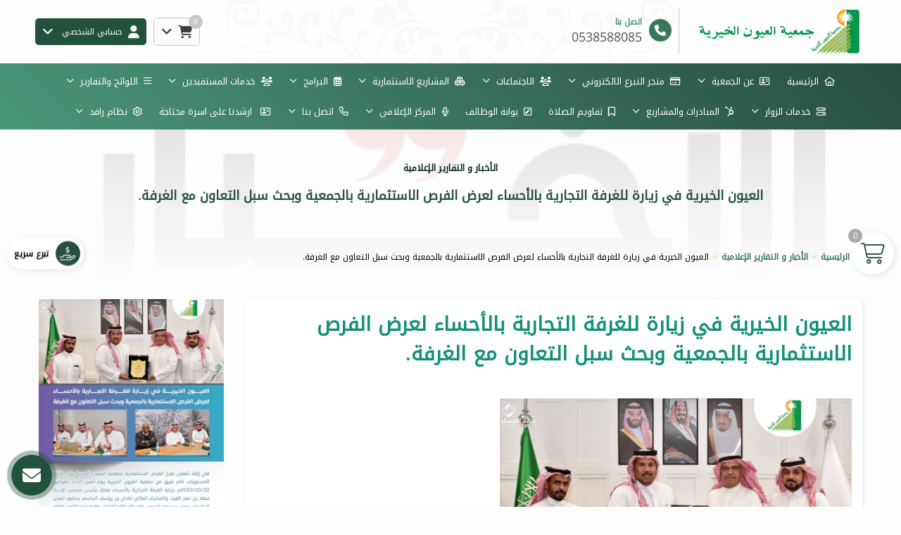

--- FILE ---
content_type: text/html; charset=UTF-8
request_url: https://www.oyon.org.sa/news/%D8%A7%D9%84%D8%B9%D9%8A%D9%88%D9%86-%D8%A7%D9%84%D8%AE%D9%8A%D8%B1%D9%8A%D8%A9-%D9%81%D9%8A-%D8%B2%D9%8A%D8%A7%D8%B1%D8%A9-%D9%84%D9%84%D8%BA%D8%B1%D9%81%D8%A9-%D8%A7%D9%84%D8%AA%D8%AC%D8%A7%D8%B1%D9%8A%D8%A9-%D8%A8%D8%A7%D9%84%D8%A3%D8%AD%D8%B3%D8%A7%D8%A1-%D9%84%D8%B9%D8%B1%D8%B6-%D8%A7%D9%84%D9%81%D8%B1%D8%B5-%D8%A7%D9%84%D8%A7%D8%B3%D8%AA%D8%AB%D9%85%D8%A7%D8%B1%D9%8A%D8%A9-%D8%A8%D8%A7%D9%84%D8%AC%D9%85%D8%B9%D9%8A%D8%A9-%D9%88%D8%A8%D8%AD%D8%AB-%D8%B3%D8%A8%D9%84-%D8%A7%D9%84%D8%AA%D8%B9%D8%A7%D9%88%D9%86-%D9%85%D8%B9-%D8%A7%D9%84%D8%BA%D8%B1%D9%81%D8%A9.-/
body_size: 11264
content:
<!DOCTYPE html>
<html lang="ar" dir="rtl">
<head>


	

	<title>العيون الخيرية في زيارة للغرفة التجارية بالأحساء لعرض الفرص الاستثمارية بالجمعية وبحث سبل التعاون مع الغرفة.  | جمعية العيون الخيرية للخدمات الاجتماعية</title>


<meta charset="UTF-8">
<meta http-equiv="X-UA-Compatible" content="IE=Edge">
<meta http-equiv="content-type" content="text/html">

	<meta name="robots" content="index, follow">

	<meta name="description" content="اسست  الجمعية بدعوة كريمة من اهل الخير في مدينة العيون عام 1405 وسجلت لد وزارة العمل والشؤون الاجتماعية بعد الموافقة الكريمة تحت رقم (83) 
يدير الجمعية مجلس إدارة يتكون من تسعة أعضاء يقومون مع إخوانهم الموظفين والمتطوعين بتسيير دفة الجمعية وقيادتها في سبيلها الذي رسمته لنفسها لتنفع المستفيدين والمسجلين بها من فقراء ومساكين وأرامل وأيتام وسائر المحتاجين وفقاً لأنظمة الوزارة وتمشياً مع سياسة هذه الدولة المباركة بقيادة خادم الحرمين الشريفين الملك سلمان بن عبدالعزيز وولي عهده الأمين صاحب السمو الملكي الأمير محمد بن سلمان حفظهما الله ">

<meta name="viewport" content="width=device-width, initial-scale=1, maximum-scale=1, user-scalable=no">


<link rel="icon" type="image/png" href="uploads/system/storeicon.png">
<base href="https://www.oyon.org.sa/">


<meta itemprop="name" content="العيون الخيرية في زيارة للغرفة التجارية بالأحساء لعرض الفرص الاستثمارية بالجمعية وبحث سبل التعاون مع الغرفة.  | جمعية العيون الخيرية للخدمات الاجتماعية">
<meta itemprop="description" content="اسست  الجمعية بدعوة كريمة من اهل الخير في مدينة العيون عام 1405 وسجلت لد وزارة العمل والشؤون الاجتماعية بعد الموافقة الكريمة تحت رقم (83) 
يدير الجمعية مجلس إدارة يتكون من تسعة أعضاء يقومون مع إخوانهم الموظفين والمتطوعين بتسيير دفة الجمعية وقيادتها في سبيلها الذي رسمته لنفسها لتنفع المستفيدين والمسجلين بها من فقراء ومساكين وأرامل وأيتام وسائر المحتاجين وفقاً لأنظمة الوزارة وتمشياً مع سياسة هذه الدولة المباركة بقيادة خادم الحرمين الشريفين الملك سلمان بن عبدالعزيز وولي عهده الأمين صاحب السمو الملكي الأمير محمد بن سلمان حفظهما الله ">
<meta itemprop="image" content="https://www.oyon.org.sa/news_67ba257699555.jpg">

	<meta property="og:url" content="https://www.oyon.org.sa/news/العيون-الخيرية-في-زيارة-للغرفة-التجارية-بالأحساء-لعرض-الفرص-الاستثمارية-بالجمعية-وبحث-سبل-التعاون-مع-الغرفة.-/">
	<meta property="og:title" content="العيون الخيرية في زيارة للغرفة التجارية بالأحساء لعرض الفرص الاستثمارية بالجمعية وبحث سبل التعاون مع الغرفة.  | جمعية العيون الخيرية للخدمات الاجتماعية">
	<meta property="og:description" content="اسست  الجمعية بدعوة كريمة من اهل الخير في مدينة العيون عام 1405 وسجلت لد وزارة العمل والشؤون الاجتماعية بعد الموافقة الكريمة تحت رقم (83) 
يدير الجمعية مجلس إدارة يتكون من تسعة أعضاء يقومون مع إخوانهم الموظفين والمتطوعين بتسيير دفة الجمعية وقيادتها في سبيلها الذي رسمته لنفسها لتنفع المستفيدين والمسجلين بها من فقراء ومساكين وأرامل وأيتام وسائر المحتاجين وفقاً لأنظمة الوزارة وتمشياً مع سياسة هذه الدولة المباركة بقيادة خادم الحرمين الشريفين الملك سلمان بن عبدالعزيز وولي عهده الأمين صاحب السمو الملكي الأمير محمد بن سلمان حفظهما الله "> 
	<meta property="og:image" content="https://www.oyon.org.sa/news_67ba257699555.jpg">
	<meta property="og:site_name" content="جمعية العيون الخيرية للخدمات الاجتماعية">
	<meta property="og:see_also" content="https://www.oyon.org.sa/">
	<meta property="og:type" content="website">

	<meta name="twitter:card" content="summary">
	<meta name="twitter:url" content="https://www.oyon.org.sa/news/العيون-الخيرية-في-زيارة-للغرفة-التجارية-بالأحساء-لعرض-الفرص-الاستثمارية-بالجمعية-وبحث-سبل-التعاون-مع-الغرفة.-/">
	<meta name="twitter:title" content="العيون الخيرية في زيارة للغرفة التجارية بالأحساء لعرض الفرص الاستثمارية بالجمعية وبحث سبل التعاون مع الغرفة.  | جمعية العيون الخيرية للخدمات الاجتماعية">
	<meta name="twitter:description" content="اسست  الجمعية بدعوة كريمة من اهل الخير في مدينة العيون عام 1405 وسجلت لد وزارة العمل والشؤون الاجتماعية بعد الموافقة الكريمة تحت رقم (83) 
يدير الجمعية مجلس إدارة يتكون من تسعة أعضاء يقومون مع إخوانهم الموظفين والمتطوعين بتسيير دفة الجمعية وقيادتها في سبيلها الذي رسمته لنفسها لتنفع المستفيدين والمسجلين بها من فقراء ومساكين وأرامل وأيتام وسائر المحتاجين وفقاً لأنظمة الوزارة وتمشياً مع سياسة هذه الدولة المباركة بقيادة خادم الحرمين الشريفين الملك سلمان بن عبدالعزيز وولي عهده الأمين صاحب السمو الملكي الأمير محمد بن سلمان حفظهما الله ">
	<meta name="twitter:image" content="https://www.oyon.org.sa/news_67ba257699555.jpg">




<meta name="theme-color" content="">
<meta name="msapplication-navbutton-color" content="">
<meta name="apple-mobile-web-app-status-bar-style" content="">


<script>
const base_url = "https://www.oyon.org.sa/";
const user_token = "kdzbjavrgz4oso44wk4so4c08w0c0kk";
const current_platform = "Browser";
const on_mobile = 0;
const enable_localization = 0;
const file_size_limit = 134217728;
const theme_version = "";
const recaptcha_site_key = "";
const week_start = 6;
const is_touch = ('ontouchstart' in window) || (navigator.msMaxTouchPoints > 0);
const inline_page = 0;
</script>


<script src="template/ar/@language.min.js?v=1.55.0"></script>
<script src="_core/resources/plugins.js?v=1.55.0"></script>
<script src="_core/resources/functions.js?v=1.55.0"></script>
<script src="_core/resources/@functions.js?v=1.55.0"></script>


	<link href="_core/resources/colors.css?v=" rel="stylesheet">


<link rel="stylesheet" href="_core/resources/plugins.css?v=1.55.0">
<link rel="stylesheet" href="_core/resources/fontawesome.css?v=1.55.0">
<link rel="stylesheet" href="_core/resources/main.css?v=1.55.0">
<link rel="stylesheet" href="_core/resources/@core.css?v=1.55.0">


	<link href="_core/resources/fonts.css?v=" rel=stylesheet>


<script src="plugins/@legacy/attachments.js?v=1.55.0"></script><link href="plugins/@legacy/attachments.css?v=1.55.0" rel="stylesheet">
<script src="plugins/@legacy/uploader.js?v=1.55.0"></script><link href="plugins/@legacy/uploader.css?v=1.55.0" rel="stylesheet">
<script src="plugins/@legacy/multiple-data.js?v=1.55.0"></script><link href="plugins/@legacy/multiple-data.css?v=1.55.0" rel="stylesheet">
<script src="plugins/@legacy/max-length.js?v=1.55.0"></script><link href="plugins/@legacy/max-length.css?v=1.55.0" rel="stylesheet">
<script src="plugins/@legacy/wizard.min.js?v=1.55.0"></script><link href="plugins/@legacy/wizard.css?v=1.55.0" rel="stylesheet">
<script src="plugins/@legacy/time-slider.js?v=1.55.0"></script><link href="plugins/@legacy/time-slider.css?v=1.55.0" rel="stylesheet">
<script src="plugins/@legacy/bootstrap-notify.min.js?v=1.55.0"></script>
<script src="plugins/@legacy/fixed-data.js?v=1.55.0"></script>
<script src="plugins/@legacy/validator.min.js?v=1.55.0"></script>
<script src="plugins/calendar_hijri.js?v=1.55.0"></script><link href="plugins/calendar_hijri.css?v=1.55.0" rel="stylesheet">
<script src="plugins/smooth-scroll.min.js?v=1.55.0"></script>
<script src="plugins/sortable.js?v=1.55.0"></script>
<script src="plugins/tinymce/tinymce.min.js?v=1.55.0"></script>
<script src="plugins/bootbox.min.js?v=1.55.0"></script>
<link href="plugins/animate.min.css?v=1.55.0" rel="stylesheet">


<script src="plugins/cms-calendar.js?v=1.55.0"></script>
<link href="plugins/cms-calendar.css?v=1.55.0" rel="stylesheet">
<script src="plugins/cms-time.js?v=1.55.0"></script>
<link href="plugins/cms-time.css?v=1.55.0" rel="stylesheet">
<script src="plugins/cms-uploader.js?v=1.55.0"></script>
<link href="plugins/cms-uploader.css?v=1.55.0" rel="stylesheet">

<script src="plugins/cms-validator.js?v=1.55.0"></script>
<script src="plugins/cms-validator-rules.js?v=1.55.0"></script>
<script src="plugins/animate-os.min.js?v=1.55.0"></script><link href="plugins/animate-os.min.css" rel="stylesheet">
<script src="plugins/jssocials.min.js?v=1.55.0"></script><link href="plugins/jssocials.min.css?v=1.55.0" rel="stylesheet">
<script src="plugins/swiper.min.js?v=1.55.0"></script><link href="plugins/swiper.min.css?v=1.55.0" rel="stylesheet">
<script src="plugins/waves.min.js?v=1.55.0"></script><link href="plugins/waves.min.css?v=1.55.0" rel="stylesheet">


<link href="_core/_website/resources/@website.css?v=1.55.0" rel="stylesheet">
<script src="_core/_website/resources/functions.js?v=1.55.0"></script>
<script src="_core/_website/resources/@menu.js?v=1.55.0"></script>
<link href="_core/_website/resources/main.css?v=1.55.0" rel="stylesheet">
<link href="template/template.css?v=1.55.0.75" rel="stylesheet">


<link href="includes/blocks/inkinds.css?v=1.55.0" rel="stylesheet"><link href="includes/blocks/marketing.css?v=1.55.0" rel="stylesheet"><link href="includes/blocks/page_child.css?v=1.55.0" rel="stylesheet"><link href="includes/blocks/share.css?v=1.55.0" rel="stylesheet">





<div id=page-loading>
	<div class="lds-ellipsis"><div></div><div></div><div></div><div></div></div>
</div>




</head>

<body class="website body login ">
	
	

<div class=header_container>


<div class="header original" style="">
	<div class="container container-md"><div class="row grid-container header_components">
	<div class="col-md-10 col-sm-10 col-xs-10 grid-item header_content">
		<div class=header_logo>
			<a href="https://www.oyon.org.sa/">
				<img src="rafed/uploads/system/widelogo.png" alt="جمعية العيون الخيرية للخدمات الاجتماعية">
				<img class=negative src="rafed/uploads/system/widelogow.png" alt="جمعية العيون الخيرية للخدمات الاجتماعية">
			</a>
		</div>
		<a class=header_contact href="tel:0538588085"><i class="fas fa-phone"></i><b>اتصل بنا</b><span>0538588085</span></a>	</div>
	<div class="col-md-10 col-sm-10 col-xs-10 grid-item header_buttons">
		
					
			<div>
				<div class="dropdown cart_dropdown" show-on-hover>
					<a class=cart_button data-toggle=dropdown>
						<i class="fas fa-shopping-cart"></i>&nbsp;&nbsp;<i class="fas fa-angle-down"></i>
						<div class=cart_count></div>
					</a>
					<ul class="dropdown-menu reverse animate cart_dropdown" style="width:280px; max-width:90vw">
						<li>
							<div cart-template=cart_content style="display:none">
								<div cart-item=row class=cart_row>
									<button class="btn btn-danger btn-sm" cart-remove><i class="fas fa-times"></i></button>
									<span class=title>{{title}}</span>
									<span class=price>{{amount}} &#xE001;</span>
								</div>
								<div cart-item=append>
									<div class=cart_total>
										<small>إجمالي التبرعات</small>
										<b class=price>{{cart_total}} ريال سعودي</b>
									</div>
									<a class="btn btn-primary-dark btn-sm btn-block margin-top-5" href="checkout/">إتمام التبرعات</a>
								</div>
								<div cart-item=empty>لا يوجد تبرعات مضافة في السلة</div>
							</div>
							<div class=cart_content></div>
						</li>
					</ul>
				</div>
				<script>
				//Avoid close on clicking button inside dropdown
				$(document).on("click", ".cart_dropdown .dropdown-menu", function (e){
					e.stopPropagation();
				});
				</script>
			</div>
				
					
							<div>
					<div class=dropdown show-on-hover>
						<a class=header_button data-toggle=dropdown>
							<i class="fas fa-user"></i><span class=hidden-xs>&nbsp;&nbsp;حسابي الشخصي</span>&nbsp;&nbsp;&nbsp;<i class="fas fa-angle-down"></i>
						</a>
						<ul class="dropdown-menu reverse user animate">
							<li><a href="signup/">تسجيل حساب جديد</a></li>
							<li><a href="#" data-toggle=modal data-target="#loginModal">تسجيل الدخول</a></li>
						</ul>
					</div>
				</div>
						</div>
</div></div>
</div>


<div class="menu negative" id=nav-sticky>
	<div class=nav-menu-container style="">
		<div class=nav-menu-sm>
			<div class=container>
				<div class=nav-cover><span class=close-nav onclick="hideNavMenu()">×</span></div>
				<div class=nav-button onclick="showNavMenu()"><i class="fas fa-bars"></i></div>	
				<span>جمعية العيون الخيرية للخدمات الاجتماعية</span>
			</div>
		</div>
		<div class="container container-basic">
		<ul class=nav-menu>
			<div class=nav-menu-sm>
				<center><img src="rafed/uploads/system/widelogo.png" class="logo margin-bottom margin-top" alt="جمعية العيون الخيرية للخدمات الاجتماعية"><center>
			</div>
			<li class=nav-item><a href=''><i class='fas fa-home'></i>&nbsp;&nbsp;الرئيسية</a></li><li class='nav-item nav-dropdown-item'><a href='about/'><i class='far fa-address-card'></i>&nbsp;&nbsp;عن الجمعية <span class='fas fa-angle-down'></span></a><ul class=nav-dropdown><div class=menu-links><div class='menu_block single'><b><a href='about&#047;'><i class='fas fa-address-card'></i>&nbsp;&nbsp;من نحن</a></b></div><div class='menu_block single'><b><a href='pages&#047;نطاق-خدماتنا&#047;'><i class='fab fa-adn'></i>&nbsp;&nbsp;نطاق خدماتنا</a></b></div><div class='menu_block single'><b><a href='pages&#047;اعضاء-الجمعية-العمومية&#047;'><i class='far fa-id-card'></i>&nbsp;&nbsp;اعضاء الجمعية العمومية</a></b></div><div class='menu_block single'><b><a href='pages&#047;الهيكل-التنظيمي-للوظائف-المالية&#047;'><i class='fab fa-sellcast'></i>&nbsp;&nbsp;الهيكل التنظيمي للوظائف المالية</a></b></div><div class='menu_block single'><b><a href='pages&#047;الهيكل-التنظيمي&#047;'><i class='fas fa-boxes'></i>&nbsp;&nbsp;الهيكل التنظيمي</a></b></div><div class='menu_block single'><b><a href='pages&#047;الهيكل-الإداري-والتنفيذي-&#047;'><i class='fas fa-users'></i>&nbsp;&nbsp;الهيكل الإداري والتنفيذي </a></b></div><div class='menu_block single'><b><a href='pages&#047;اعضاء-مجلس-الإدارة&#047;'><i class='far fa-user'></i>&nbsp;&nbsp;أعضاء مجلس الادارة</a></b></div><div class='menu_block single'><b><a href='pages&#047;المدير-التنفيذي&#047;'><i class='fas fa-user'></i>&nbsp;&nbsp;المدير التنفيذي  </a></b></div><div class='menu_block single'><b><a href='pages&#047;هيكل-العلاقات-العامة-والاعلام&#047;'><i class='fas fa-users'></i>&nbsp;&nbsp;هيكل العلاقات العامة والاعلام</a></b></div><div class='menu_block single'><b><a href='pages&#047;الخطة-التشغيلية-لعام-2023&#047;'><i class='fas fa-book'></i>&nbsp;&nbsp;الخطة التشغيلية لعام 2023</a></b></div><div class='menu_block single'><b><a href='pages&#047;ترخيص-الجمعية&#047;'><i class='fas fa-file'></i>&nbsp;&nbsp;ترخيص الجمعية</a></b></div><div class='menu_block single'><b><a href='pages&#047;السجل-التجاري&#047;'><i class='fas fa-file-image'></i>&nbsp;&nbsp;السجل التجاري</a></b></div><div class='menu_block single'><b><a href='pages&#047;ترخيص-المتجر-الاكتروني&#047;'><i class='far fa-file-alt'></i>&nbsp;&nbsp;ترخيص المتجر الاكتروني</a></b></div><div class='menu_block single'><b><a href='pages&#047;الخطة-الاستراتيجية&#047;'><i class='fab fa-autoprefixer'></i>&nbsp;&nbsp;الخطة الاستراتيجية</a></b></div><div class='menu_block single'><b><a href='pages&#047;ارقام-الحسابات-البنكية&#047;'><i class='fas fa-align-center'></i>&nbsp;&nbsp;ارقام الحسابات البنكية</a></b></div></div></ul></li><li class='nav-item nav-dropdown-item'><a href='projects/'><i class='far fa-credit-card'></i>&nbsp;&nbsp;متجر التبرع الالكتروني&#9; <span class='fas fa-angle-down'></span></a><ul class=nav-dropdown><div class=menu-links><div class='menu_block single'><b><a href='projects&#047;'><i class='far fa-list-alt'></i>&nbsp;&nbsp;التبرع للمشاريع</a></b></div><div class='menu_block single'><b><a href='cases&#047;'><i class='fas fa-users'></i>&nbsp;&nbsp;التبرع للحالات</a></b></div><div class='menu_block single'><b><a href='zakat&#047;'><i class='fas fa-calculator'></i>&nbsp;&nbsp;حاسبة الزكاة</a></b></div></div></ul></li><li class='nav-item nav-dropdown-item'><a href=''><i class='fas fa-users'></i>&nbsp;&nbsp;الاجتماعات <span class='fas fa-angle-down'></span></a><ul class=nav-dropdown><div class=menu-links><div class='menu_block single'><b><a href='pages&#047;الجمعية-العمومية-العادية-وغير-عادية&#047;'><i class='fas fa-tasks'></i>&nbsp;&nbsp;الجمعية العمومية</a></b></div><div class='menu_block single'><b><a href='pages&#047;محاضر-مجلس-الإدارة&#047;'><i class='far fa-list-alt'></i>&nbsp;&nbsp;الاجتماعات </a></b></div></div></ul></li><li class='nav-item nav-dropdown-item'><a href=''><i class='fas fa-cubes'></i>&nbsp;&nbsp;المشاريع الاستثمارية <span class='fas fa-angle-down'></span></a><ul class=nav-dropdown><div class=menu-links><div class='menu_block single'><b><a href='pages/العقارات-الجمعية-والاستثمارية/'>العقارات الجمعية الاستثمارية</a></b></div></div></ul></li><li class='nav-item nav-dropdown-item'><a href=''><i class='fas fa-calendar-alt'></i>&nbsp;&nbsp;البرامج <span class='fas fa-angle-down'></span></a><ul class=nav-dropdown><div class=menu-links><div class='menu_block single'><b><a href='programs/'><i class='far fa-credit-card'></i>&nbsp;&nbsp;التبرع للبرامج</a></b></div><div class='menu_block single'><b><a href='programs-register/'><i class='far fa-address-card'></i>&nbsp;&nbsp;التسجيل في برنامج</a></b></div></div></ul></li><li class='nav-item nav-dropdown-item'><a href='pages/اللائحة-التنظيمية-للرعاية-الاجتماعيةللمستفيدين/'><i class='fas fa-users'></i>&nbsp;&nbsp;خدمات المستفيدين <span class='fas fa-angle-down'></span></a><ul class=nav-dropdown><div class=menu-links><div class='menu_block single'><b><a href='pages/اللائحة-التنظيمية-للرعاية-الاجتماعيةللمستفيدين/'><i class='fas fa-align-justify'></i>&nbsp;&nbsp;اللائحة التنظيمية للرعاية الاجتماعيةللمستفيدين</a></b></div><div class='menu_block single'><b><a href='profile-request/'><i class='fas fa-id-card'></i>&nbsp;&nbsp;تسجيل المستفيدين</a></b></div><div class='menu_block single'><b><a href='help-request/'><i class='fas fa-hands-helping'></i>&nbsp;&nbsp;طلب إعانة </a></b></div><div class='menu_block single'><b>معاينة ملف مستفيد</b></div><div class='menu_block single'><b>تحديث بياناتي كمستفيد</b></div><div class='menu_block single'><b>قسائمي الشرائية</b></div></div></ul></li><li class='nav-item nav-dropdown-item'><a href=''><i class='fas fa-bars'></i>&nbsp;&nbsp;اللوائح والتقارير <span class='fas fa-angle-down'></span></a><ul class=nav-dropdown><div class=menu-links><div class='menu_block single'><b><a href='regulations&#047;'><i class='fas fa-align-right'></i>&nbsp;&nbsp;لوائح وسياسات الجمعية </a></b></div><div class='menu_block single'><b><a href='pages&#047;التقارير-المالية-الربعية&#047;'><i class='fas fa-chart-pie'></i>&nbsp;&nbsp;التقارير المالية الربعية</a></b></div><div class='menu_block single'><b><a href='annual-report&#047;'><i class='fas fa-calendar-check'></i>&nbsp;&nbsp;التقارير السنوية</a></b></div><div class='menu_block single'><b><a href='pages&#047;القوائم-المالية&#047;'><i class='fas fa-align-justify'></i>&nbsp;&nbsp;القوائم الماليه</a></b></div><div class='menu_block single'><b><a href='pages&#047;استطلاع-قياس-الاثر&#047;'><i class='fas fa-align-left'></i>&nbsp;&nbsp;استطلاع قياس الاثر</a></b></div><div class='menu_block single'><b><a href='pages&#047;برامج-وانشطة-التوعية-الداخلية&#047;'><i class='fas fa-database'></i>&nbsp;&nbsp;برامج وانشطة التوعية الداخلية</a></b></div><div class='menu_block single'><b><a href='governance&#047;'><i class='fas fa-th-list'></i>&nbsp;&nbsp;أدلة الحوكمة</a></b></div><div class='menu_block single'><b><a href='pages&#047;تقيم-الحوكمة&#047;'><i class='fas fa-align-center'></i>&nbsp;&nbsp;تقيم الحوكمة</a></b></div><div class='menu_block single'><b><a href='pages&#047;احصائية-بالمساعدات-النقدية-والعينية-للمستفيدين&#047;'><i class='fas fa-align-right'></i>&nbsp;&nbsp;احصائية بالمساعدات النقدية والعينية للمستفيدين</a></b></div></div></ul></li><li class='nav-item nav-dropdown-item'><a href=''><i class='fas fa-server'></i>&nbsp;&nbsp;خدمات الزوار <span class='fas fa-angle-down'></span></a><ul class=nav-dropdown><div class=menu-links><div class='menu_block single'><b><a href='/user/supporter-donations/'><i class='fab fa-cc-visa'></i>&nbsp;&nbsp;سجل تبرعاتي</a></b></div><div class='menu_block single'><b><a href='/user/kafeel-kafalat/'><i class='fas fa-street-view'></i>&nbsp;&nbsp;كفالاتي</a></b></div><div class='menu_block single'><b><a href='/user/programs/'><i class='fab fa-youtube'></i>&nbsp;&nbsp;برامجي</a></b></div><div class='menu_block single'><b>حساب عضو الجمعية العمومية</b></div></div></ul></li><li class='nav-item nav-dropdown-item'><a href=''><i class='fab fa-hubspot'></i>&nbsp;&nbsp;المبادرات والمشاريع <span class='fas fa-angle-down'></span></a><ul class=nav-dropdown><div class=menu-links><div class='menu_block single'><b>المبادرات</b></div><div class='menu_block single'><b><a href='pages/المشاريع-الاجتماعية/'><i class='fas fa-th'></i>&nbsp;&nbsp;المشاريع الاجتماعية</a></b></div><div class='menu_block single'><b>الفرص التطوعية</b></div></div></ul></li><li class=nav-item><a href='pages/تقاويم-الصلاة/'><i class='far fa-bookmark'></i>&nbsp;&nbsp;تقاويم الصلاة</a></li><li class=nav-item><a href='jobs/'><i class='fas fa-pen-square'></i>&nbsp;&nbsp;بوابة الوظائف</a></li><li class='nav-item nav-dropdown-item'><a href='news/'><i class='fas fa-microphone'></i>&nbsp;&nbsp;المركز الإعلامي <span class='fas fa-angle-down'></span></a><ul class=nav-dropdown><div class=menu-links><div class='menu_block single'><b><a href='news&#047;'><i class='fas fa-newspaper'></i>&nbsp;&nbsp;الأخبار</a></b></div><div class='menu_block single'><b><a href='initiatives&#047;'><i class='fas fa-handshake'></i>&nbsp;&nbsp;المبادرات</a></b></div><div class='menu_block single'><b><a href='pages&#047;الملف-الإعلامي&#047;'><i class='far fa-paper-plane'></i>&nbsp;&nbsp;الملف الإعلامي</a></b></div><div class='menu_block single'><b><a href='gallery&#047;'><i class='fas fa-image'></i>&nbsp;&nbsp;مكتبة الصور</a></b></div><div class='menu_block single'><b><a href='pages&#047;فديوهات-الجمعية-في-اسبوع&#047;'><i class='fab fa-youtube'></i>&nbsp;&nbsp;مكتبة الفيديو</a></b></div><div class='menu_block single'><b><a href='live&#047;'><i class='fas fa-video'></i>&nbsp;&nbsp;البث المباشر</a></b></div><div class='menu_block single'><b><a href='contests&#047;'><i class='fas fa-bookmark'></i>&nbsp;&nbsp;المسابقات</a></b></div><div class='menu_block single'><b><a href='partners&#047;'><i class='fas fa-location-arrow'></i>&nbsp;&nbsp;شركاء النجاح</a></b></div><div class='menu_block single'><b><a href='testimonials&#047;'><i class='fas fa-thumbs-up'></i>&nbsp;&nbsp;التزكيات</a></b></div></div></ul></li><li class='nav-item nav-dropdown-item'><a href='contact/'><i class='fas fa-phone'></i>&nbsp;&nbsp;اتصل بنا <span class='fas fa-angle-down'></span></a><ul class=nav-dropdown><div class=menu-links><div class='menu_block single'><b><a href='https://forms.gle/6wXrFhUXLgnKbd8Y7'><i class='fas fa-chart-bar'></i>&nbsp;&nbsp;قياس مدى رضى المستفيد</a></b></div><div class='menu_block single'><b><a href='contact/suggestion/'>تقديم اقتراح</a></b></div><div class='menu_block single'><b><a href='contact/'>راسلنا</a></b></div><div class='menu_block single'><b><a href='contact/violation/'>ابلاغ عن مخالفة</a></b></div><div class='menu_block single'><b><a href='contact/complaint/'>تقديم شكوي</a></b></div></div></ul></li><li class=nav-item><a href='s/xS0T1jrlvu1'><i class='far fa-address-card'></i>&nbsp;&nbsp; ارشدنا على اسرة محتاجة </a></li><li class='nav-item nav-dropdown-item'><a href=''><i class='fas fa-cog'></i>&nbsp;&nbsp;نظام رافد <span class='fas fa-angle-down'></span></a><ul class=nav-dropdown><div class=menu-links><div class='menu_block single'><b><a href='https://www.oyon.org.sa/rafed/index.php'><i class='fas fa-cog'></i>&nbsp;&nbsp;رافد</a></b></div></div></ul></li>		</ul>
		</div>
	</div>
</div>

</div>
<div class="section_header original" style="--background:url('../rafed/uploads/website_sections/news_67ba257699555.jpg')">
	<div class=container>
		
		<div class=section_description>
			<h2>الأخبار و التقارير الإعلامية</h2>			<h1>العيون الخيرية في زيارة للغرفة التجارية بالأحساء لعرض الفرص الاستثمارية بالجمعية وبحث سبل التعاون مع الغرفة. </h1>
					</div>
		
		
				<div class=breadcrumb_container>
			<ul class=breadcrumb>
				<i class="fas fa-bookmark"></i>
				<li><a href='.'>الرئيسية</a></li><li><a href='news/'>الأخبار و التقارير الإعلامية</a></li><li>العيون الخيرية في زيارة للغرفة التجارية بالأحساء لعرض الفرص الاستثمارية بالجمعية وبحث سبل التعاون مع الغرفة. </li>			</ul>
		</div>
			</div>
</div>

<div class=body_container><div class="container inner">


<div class=row>
	<div class=col-md-15>
				<div class="page_container margin-bottom-20 margin-bottom-progressive">
			<div class=html_content><span style="font-size: 28px; color: #169179;"><strong>العيون الخيرية في زيارة للغرفة التجارية بالأحساء لعرض الفرص الاستثمارية بالجمعية وبحث سبل التعاون مع الغرفة. <br /><br /><img src="rafed/uploads/website_editor/654ead37e1566_1808.jpg" alt="" width="500" height="711" /><br /></strong></span></div>		</div>
				
			
	</div>
	
	<div class="col-md-5 side-column">
				<div class="margin-bottom margin-bottom-progressive">
			<a data-fancybox=images href="rafed/uploads/website_news/cover_654ead5036645.jpeg"><img preload=true class="side_image center-block" src="rafed/uploads/website_news/cover_654ead5036645.jpeg" alt="العيون الخيرية في زيارة للغرفة التجارية بالأحساء لعرض الفرص الاستثمارية بالجمعية وبحث سبل التعاون مع الغرفة. "></a>
		</div>
				
						<div class="margin-bottom margin-bottom-progressive">
		<div class=page_subtitle>إقرأ أيضا</div>
		<nav id=side_menu>
			<ul>
			<li><a href='news/الإدارة-التنفيذية-بجمعية-العيون-الخيرية-تعقد-اجتماعًا-لاستعراض-مستهدفات-العام-الميلادي-الجديد/'>الإدارة التنفيذية بجمعية العيون الخيرية تعقد اجتماعًا لاستعراض مستهدفات العام الميلادي الجديد</a></li><li><a href='news/العيون-الخيرية-تعقد-لقاءً-استشاريًا-لبحث-مسارات-التسويق-لمشاريعها-المقبلة/'>العيون الخيرية تعقد لقاءً استشاريًا لبحث مسارات التسويق لمشاريعها المقبلة</a></li><li><a href='news/العيون-الخيرية-تنظم-ورشة-التميز-في-خدمة-العملاء-لتجويد-الخدمات-المقدمة-للمستفيدين-بالتعاون-مع-فريق-وطن-التطوعي/'>العيون الخيرية تنظم ورشة التميز في خدمة العملاء لتجويد الخدمات المقدمة للمستفيدين بالتعاون مع فريق وطن التطوعي</a></li><li><a href='news/انطلاقة-تنظيمية-نوعية-في-العيون-الخيرية-لتعزيز-الشراكات-وتحقيق-الأثر/'>انطلاقة تنظيمية نوعية في العيون الخيرية لتعزيز الشراكات وتحقيق الأثر</a></li><li><a href='news/العيون-الخيرية-توقع-اتفاقية-تعاون-مع-فريق-وطن-التطوعي-لتطوير-الكفاءات/'>العيون الخيرية توقع اتفاقية تعاون مع فريق وطن التطوعي لتطوير الكفاءات</a></li>			</ul>
		</nav>
		</div>
				
		<div class=share_block>
	<div class=page_subtitle><small>مشاركة</small></div>
	<div id=share></div>
</div>
<script>
var shares = (typeof window.orientation !== "undefined" ? ["email","twitter","facebook","linkedin","pinterest","messenger","whatsapp","viber"] : ["email","twitter","facebook","linkedin","pinterest","whatsapp"]);
$("#share").jsSocials({
	url: decodeURIComponent("https://www.oyon.org.sa/news/العيون-الخيرية-في-زيارة-للغرفة-التجارية-بالأحساء-لعرض-الفرص-الاستثمارية-بالجمعية-وبحث-سبل-التعاون-مع-الغرفة.-/"),
    showCount: false,
    showLabel: false,
	shareIn: "popup",
	text: "العيون الخيرية في زيارة للغرفة التجارية بالأحساء لعرض الفرص الاستثمارية بالجمعية وبحث سبل التعاون مع الغرفة.  | جمعية العيون الخيرية للخدمات الاجتماعية",
    shares: shares
});
</script>

	</div>
</div>


</div></div>	
	<div class=footer>
		
		
<div class="module_custom module original" style="background: #cad0c2;"><div class="container container-basic">


<div style="height:30px"></div>




<div class="row grid-container-15" style="justify-content:flex-start; align-items:stretch; flex-wrap:wrap">
			<div class="col-md-7 col-sm-7 grid-item">
			<div class="module_inline_contact1 inline_module">


<div class=module_description>
	<h1 data-aos=fade-down style='color:#3c5d41'>اتصل بنا</h1></div>


<div class=module_content data-aos=fade-in>
	<div class=contact_table>
		<div><i class='fas fa-phone-rotary'></i><span><a href='tel:0135331925'>0135331925</a></span></div><div><i class='fas fa-phone'></i><span><a href='tel:0538588085'>0538588085</a></span></div><div><i class='fas fa-envelope'></i><span><a href='mailto:oyon-charity@hotmail.com'>oyon-charity@hotmail.com</a></span></div><div><i class='fas fa-location-dot'></i><span>الاحساء - العيون</span></div>	</div>
	
	
	<div class=social_media><small>تجدنا على</small><div><a href='https://t.snapchat.com/3cm2VXyu' target=_blank style='background:#3b579c; color:#3b579c'><span class='fab fa-facebook'></span></a><a href='https://twitter.com/gmaloyon' target=_blank style='background:#21a1f0; color:#21a1f0'><span class='fab fa-x-twitter'></span></a><a href='https://instagram.com/gmaloyon?igshid=YmMyMTA2M2Y=' target=_blank style='background:#336699; color:#336699'><span class='fab fa-instagram'></span></a><a href='https://www.youtube.com/channel/UCyZ0gSHYUBBgwdM6XZqNvRA' target=_blank style='background:#fe0303; color:#fe0303'><span class='fab fa-youtube'></span></a></div></div>	
	</div>

</div>		</div>
			<div class="col-md-5 col-sm-5 grid-item">
			<script src="plugins/number-scroller.min.js?v=1.55.0"></script>

<div class="module_inline_visitors1 inline_module">


<div class=module_description>
	<h1 data-aos=fade-down style='color:#3c5d41'>اتصل بنا</h1></div>


<div class=module_content data-aos=fade-in>
	<div class=counter_block_container><div class=counter_block>
		<i class="fas fa-users"></i>
		<span>عدد الزوار</span>
				<div class=numscroller counter-suffix="+" counter-min="0" counter-delay="5" counter-increment="12255" counter-max="122554">0</div>
			</div></div>
</div>

</div>		</div>
	</div>



<div style="height:30px"></div>

</div></div>
		
		<div class=copyrights><div class="container container-md">
			<div>جميع الحقوق محفوظة © جمعية العيون الخيرية للخدمات الاجتماعية 2026</div>
			<small>تصميم و تطوير: <b><a href="https://afaq-it.com.sa/" target=_blank>آفاق العالمية لنظم المعلومات</a></b></small>
		</div></div>
	</div>
	
	
	<div class='index_anchor left'><div href="#" data-toggle=modal data-target="#swiftModal" class="anchor_swift1 cart_button">
	<i class="fal fa-hand-holding-usd"></i>
	<span>تبرع سريع</span>
</div></div><div class='index_anchor right'><div href="#" data-toggle=modal data-target="#cartModal" class="anchor_cart1 cart_button">
	<i class="fal fa-shopping-cart"></i>
	<span class=cart_count></span>
</div></div><div class='index_anchor bottom-left'>
<script>
var main_button = null;
var sub_button = null;
var containerVisible = false;
var currentIcon = 0;

$(document).ready(function(){
	main_button = $(".live_contact .main_button");
	sub_button = $(".live_contact .sub_buttons_container");
	$(".contact_overlay").click(function(){
		toggleLiveContainer();
	});
	main_button.html("<span class='fas fa-times'></span><i class='" + contact_buttons[currentIcon].icon + "'></li>").click(function(){
		toggleLiveContainer()
	});
	function intervalFunction(){
		if (document.hasFocus()){
			main_button.find("i").fadeOut(250, function(){
				$(this).attr("class", contact_buttons[currentIcon].icon);
			}).fadeIn(250);
			if (currentIcon == contact_buttons.length - 1){
				currentIcon = 0;
			} else {
				currentIcon += 1;
			}
		}
	}
	var fadeInterval = setInterval(intervalFunction, 2000);
	contact_buttons.forEach(function(val, index){
		sub_button.append("<div class=sub_button_container><div class=sub_button id=sub_button_" + index + "><i class='" + val.icon + "'></i><span>" + val.title + "</span></div></div>");
		$("#sub_button_" + index).on("click",val.action);
		$("#sub_button_" + index).on("click",function(){
			$(".contact_overlay").trigger("click");
		});
	});
	function toggleLiveContainer(){
		if (containerVisible){
			containerVisible = false;
			fadeInterval = setInterval(intervalFunction, 2000);
			$(".contact_overlay").fadeOut(200);
			main_button.find("span").fadeOut(200, function(){
				main_button.find("i").fadeIn(200);
			});
			main_button.removeClass("active");
			$(".live_contact").removeClass("active");
			$(".contact_overlay").removeClass("active");
			sub_button.animate({
				opacity: "0",
				top: "20px",
			}, 250, function() {
				sub_button.css("display", "none");
			});
		} else {
			containerVisible = true;
			clearInterval(fadeInterval);
			$(".contact_overlay").fadeIn(200);
			main_button.find("i").fadeOut(200, function(){
				main_button.find("span").fadeIn(200);
			});
			main_button.addClass("active");
			$(".live_contact").addClass("active");
			$(".contact_overlay").addClass("active");
			sub_button.css("display", "flex");
			sub_button.animate({
				opacity: "1",
				top: "0px",
			}, 250);
		}
	}
});

var contact_buttons = [
		{
		title: "واتساب",
		icon: "fab fa-whatsapp",
		action: function(){
			window.open("https://api.whatsapp.com/send?phone=https://wa.me/966538588085");
		}
	},
			{
		title: "إتصل بنا",
		icon: "fas fa-mobile-alt",
		action: function(){
			window.location.href = "tel:0538588085";
		}
	},
		{
		title: "راسلنا",
		icon: "fas fa-envelope",
		action: function(){
			window.location.href = "contact/";
		}
	}
];
</script>

<div class=contact_overlay></div>
<div class=live_contact><div class=sub_buttons_container></div><div class=main_button></div></div></div><div class='index_anchor bottom-right'><a href="#" class="anchor_scrolltop1"><i class="fas fa-angle-up"></i></a>

<script>
$(document).ready(function(){
	$(window).scroll(function(){
		if ($(this).scrollTop() > 100){
			$(".anchor_scrolltop1").fadeIn();
		} else {
			$(".anchor_scrolltop1").fadeOut();
		}
	});
	$(".anchor_scrolltop1").click(function(){
		$("html,body").animate({
			scrollTop: 0
		}, 600);
		return false;
	});
});
</script></div>	
	
	
<div class="modal fade" id=giftModal><div class=modal-dialog style="max-width: 500px"><div class=modal-content>
	<div class=modal-header>
		<button type=button class=close data-dismiss=modal><span>&times;</span></button>
		<h4 class=modal-title>تبرعك هدية</h4>
	</div>
	<div class=modal-body>
		<form id=gift_form>
<div class=form-item><b style="width:180px">إسم المرسل&nbsp;<font color=red>*</font></b>
	<input type=text name=gift_sender value="" data-validation=required>
</div>
<div class=form-item><b style="width:180px">إسم المهدي اليه&nbsp;<font color=red>*</font></b>
	<input type=text name=gift_name data-validation=required>
</div>
<div class=form-item ><b style="width:180px">جوال المهدي اليه&nbsp;<font color=red>*</font></b>
	<input type=number name=gift_mobile placeholder="05XXXXXXXX" data-validation=required>
</div>
<div class=form-item><b style="width:180px">نموذج الإهداء<font color=red>*</font></b>
	<input type=hidden name=gift_template>
	<select name=gift_template_category data-validation=required>
		<option value=''>بدون</option>
		<option value='1' data-templates='[{"id":"17","title":"عيدية اهدهم","image":"gift_661310195ceb8.jpeg"}]'>عام</option><option value='2' data-templates='[{"id":"6","title":"أمي 2","image":"gift_6220c572cc6e2.jpg"},{"id":"5","title":"أمي 1","image":"gift_6220c5131dc2a.jpg"},{"id":"4","title":"أبي 1","image":"gift_6220c477bf610.jpg"}]'>الوالدين</option><option value='3' data-templates='[{"id":"13","title":"أختي 2","image":"gift_6220c6e3286db.jpg"},{"id":"12","title":"أختي 1","image":"gift_6220c66214097.jpg"},{"id":"11","title":"أخي 1","image":"gift_6220c642ed77b.jpg"}]'>الإخوة</option><option value='4' data-templates='[{"id":"10","title":"زوجي 2","image":"gift_6220c61e1e5a4.jpg"},{"id":"9","title":"زوجي 1","image":"gift_6220c5f3f2943.jpg"},{"id":"8","title":"زوجتي 2","image":"gift_6220c5d7f2b14.jpg"},{"id":"7","title":"زوجتي 1","image":"gift_6220c5b569bad.jpg"}]'>الزواج</option><option value='5' data-templates='[{"id":"16","title":"المرحومه 1","image":"gift_6220c758109e4.jpg"},{"id":"15","title":"المرحوم 1","image":"gift_6220c737d66a0.jpg"}]'>المتوفين</option><option value='6' data-templates='[{"id":"14","title":"شفاء 1","image":"gift_6220c79a6b7df.jpg"}]'>الشفاء</option>	</select>
</div>
<div id=gift_template style="display:none">
	<div class="gift_template_thumbs margin-bottom"></div>
	<img class=preview>
</div>
</form>

<script>
$("[name=gift]").on("change", function(){
	if ($(this).prop("checked")){
		$(".gift_input").show();
	} else {
		$(".gift_input").hide();
	}
});

$("[name=gift_template_category]").on("change", function(){
	var selected_option = $(this).find("option:selected");
	if (selected_option.val()!=0){
		$("#gift_template .gift_template_thumbs").html("");
		var templates = JSON.parse($(selected_option).attr("data-templates"));
		templates.forEach(function(item, index){
			$("#gift_template .gift_template_thumbs").append("<label><input type=radio name=gift_template_selection value='" + item.id + "'><img src='rafed/uploads/system/" + item.image + "'></label>&nbsp;&nbsp;");
		});
		$("#gift_template .gift_template_thumbs label:first-child input").prop("checked", true).trigger("change");
		$("#gift_template").show();
	} else {
		$("#gift_template .gift_template_thumbs").html("");
		$("#gift_template").hide();
	}
});

$(document).on("change", "[name=gift_template_selection]", function(){
	$("[name=gift_template]").val($(this).val());
	$("#gift_template img.preview").attr("src", $(this).parent().find("img").attr("src"));
});
</script>	</div>
	<div class=modal-footer>
		<button type=button class="btn btn-sm btn-default" data-dismiss=modal>إلغاء</button>
		<a class="btn btn-primary-dark btn-sm" proceed>إستمرار</a>
	</div>
</div></div></div>




<div class="modal fade" id=cartModal><div class=modal-dialog style="max-width:500px"><div class=modal-content>
	<div class=modal-header>
		<button type=button class=close data-dismiss=modal><span>&times;</span></button>
		<h4 class=modal-title>سلة التبرعات</h4>
	</div>
	<div class=modal-body>
		<div cart-template=cart_modal_content style="display:none">
			<div cart-item=row class=cart_row>
				<button class="btn btn-danger btn-sm" cart-remove><i class="fas fa-times"></i></button>
				<span class=title>{{title}}</span>
				<span class=price>{{amount}} &#xE001;</span>
			</div>
			<div cart-item=append>
				<div class=cart_total>
					<small>إجمالي التبرعات</small>
					<b class=price>{{cart_total}} ريال سعودي</b>
				</div>
				
			</div>
			<div cart-item=empty>لا يوجد تبرعات مضافة في السلة</div>
		</div>
		<div class=cart_modal_content></div>
	</div>
	<div class=modal-footer>
		<button type=button class="btn btn-sm btn-default" data-dismiss=modal>إستكمال التسوق</button>
		<a class="btn btn-primary-dark btn-sm" href="checkout/">إتمام التبرعات</a>
	</div>
</div></div></div>


<div class="modal fade" id=swiftModal><div class=modal-dialog style="max-width:500px"><div class=modal-content>
	<div class=modal-header>
		<button type=button class=close data-dismiss=modal><span>&times;</span></button>
		<h4 class=modal-title>تبرع سريع</h4>
	</div>
	<div class=modal-body>
		
<div class=marketing_block_included marketing-block=46 marketing-data="[base64]">
		
	
		<div hide-in-cart class=donation>
								
			<div class=amount>
				<span>مبلغ التبرع</span>
				<i>&#xE001;</i>
				<input type=number name=amount maxlength=6 step=0.01 placeholder="مبلغ التبرع" min="1" max="100000000" value="1">
			</div>
			</div>
		
	
	<div class=buttons>
					<div hide-in-cart><a class="btn btn-primary-dark btn-sm" cart-insert><i class="fal fa-cart-plus"></i></a></div>
			<div hide-in-cart class=large><a class="btn btn-secondary btn-sm" cart-insert=checkout><i class="fal fa-donate"></i>&nbsp;تبرع الآن</a></div>
			<div show-in-cart class=in_cart style="display:none">
				<i class="fal fa-shopping-cart"></i>
				<span>مضاف لسلة التبرعات</span>
				<div onclick="cartRemove(46)"><i class="fal fa-times"></i></div>
			</div>
			</div>
</div>	</div>
</div></div></div>

	
		<div class="modal fade" id=loginModal><div class=modal-dialog style="max-width:500px"><div class=modal-content>
		<div class=modal-header>
			<button type=button class=close data-dismiss=modal><span>&times;</span></button>
			<h4 class=modal-title>تسجيل الدخول</h4>
		</div>
		<div class=modal-body>
			<form id=modal_form_login method=post enctype="multipart/form-data" action="login/">
				<input type=hidden name=token value="kdzbjavrgz4oso44wk4so4c08w0c0kk">
				<input type=hidden name=login value="14bfa6bb14875e45bba028a21ed38046">
				<table class=form_table>
				<tr>
					<td>
						<div class=input_title>معرف الدخول <i class=requ></i></div>
						<div class=input data-icon="&#xf007;">
							<input type=text name=credentials maxlength=100 placeholder="قم بإدخال رقم الجوال او البريد الإلكتروني" data-validation=custom data-validation-regexp="^05\d{8}$|^\d{8}$|^[^\s@]+@[^\s@]+$" data-validation-error-msg="لم تقم بإدخال معرف الدخول بشكل صحيح" autocomplete=new-password>
						</div>
					</td>
				</tr>
				<tr>
					<td>
						<div class=input_title>كلمة المرور <i class=requ></i></div>
						<div class=input data-icon="&#xf023;">
							<input type=password id=password name=password placeholder="قم بإدخال كلمة المرور الخاصة بك" data-validation=required autocomplete=new-password>
						</div>
					</td>
				</tr>
				</table>
				<div style="margin-top:15px">
					<div style="float:left; margin-bottom:10px">هل نسيت كلمة المرور؟ <a href="reset-password/">إعادة كلمة المرور</a></div>		
					<label><input type=checkbox name=remember value="remember" class=__filled-in checked><span>تذكر بيانات الدخول علي هذا الجهاز</span></label>
				</div>
				<div class=submit_container>
					<input class=submit type=button id=modal_submit_login value="تسجيل الدخول" style="margin-bottom:10px">
					<div>ليس لديك حساب لدينا؟ <a href="signup/">تسجيل حساب جديد</a></div>
				</div>
			</form>
		</div>
		<div class=modal-footer>
			<button type=button class="btn btn-default" data-dismiss=modal>اغلاق</button>
		</div>
	</div></div></div>
	<script>
	$("#modal_submit_login").on("click", function(){
		if ($("#modal_form_login").isValid(validationLanguage,validationConfiguration,true)){
			showLoadingCover();
			$("#modal_form_login").submit();
		}
	});
	</script>
	
	
	
	
	
	
	
	
	
	
			<script type="text/javascript">
		!function(e,t,n,s,u,a){e.twq||(s=e.twq=function(){s.exe?s.exe.apply(s,arguments):s.queue.push(arguments);
		},s.version='1.1',s.queue=[],u=t.createElement(n),u.async=!0,u.src='//static.ads-twitter.com/uwt.js',
		a=t.getElementsByTagName(n)[0],a.parentNode.insertBefore(u,a))}(window,document,'script');

		twq('init','https://twitter.com/gmaloyon');
		twq('track','PageView');
		</script>
	
	
		<script async src="https://www.googletagmanager.com/gtag/js?id=G-MXJ6BYJMJL"></script>
	<script>
	window.dataLayer = window.dataLayer || [];
	function gtag(){dataLayer.push(arguments);}
	gtag("js", new Date());
	gtag("config","G-MXJ6BYJMJL");
	</script>
	


<script src="https://www.gstatic.com/firebasejs/8.4.2/firebase-app.js"></script>
<script src="https://www.gstatic.com/firebasejs/7.16.1/firebase-messaging.js"></script>

<script>
firebase.initializeApp({
	apiKey: "AIzaSyAwBxvpO8ZBqDYUvXVzUXfq6eWjYMIGcxE",
	projectId: "gmaloyon-7da3b",
	messagingSenderId: "464436709100",
	appId: "1:464436709100:web:5b5285c247d0ae2e8347c9"
});

const messaging = firebase.messaging();
messaging.requestPermission().then(function(){
	return messaging.getToken();
}).then(function(token){
	$.ajax({
		method: "POST",
		url: "requests-legacy/",
		data: {
			token: user_token,
			action: "push",
			push_token: token
		},
	});
});

let enableForegroundNotification = true;
messaging.onMessage(function(payload){
	if (enableForegroundNotification){
		let notification = payload.notification;
		let notificationTitle = notification.title;
		let notificationOptions = {
			body: notification.body,
			icon: notification.icon,
			image: notification.image
		};
		navigator.serviceWorker.getRegistrations().then((registration) => {
			registration[0].showNotification(
				notificationTitle,
				notificationOptions
			);
		});
	}
});
</script>

<script src="_core/_website/resources/@setup.js?v=1.55.0"></script>
<script src="_core/_website/resources/setup.js?v=1.55.0"></script>
<script src="_core/resources/setup.js?v=1.55.0"></script>
</body></html>



--- FILE ---
content_type: text/css
request_url: https://www.oyon.org.sa/_core/resources/plugins.css?v=1.55.0
body_size: 44286
content:
/* Confirm */
@-webkit-keyframes jconfirm-spin{from{-webkit-transform:rotate(0deg);transform:rotate(0deg)}to{-webkit-transform:rotate(360deg);transform:rotate(360deg)}}@keyframes jconfirm-spin{from{-webkit-transform:rotate(0deg);transform:rotate(0deg)}to{-webkit-transform:rotate(360deg);transform:rotate(360deg)}}body[class*=jconfirm-no-scroll-]{overflow:hidden!important}.jconfirm{position:fixed;top:0;left:0;right:0;bottom:0;z-index:99999999;font-family:inherit;overflow:hidden}.jconfirm .jconfirm-bg{position:fixed;top:0;left:0;right:0;bottom:0;-webkit-transition:opacity .4s;transition:opacity .4s}.jconfirm .jconfirm-bg.jconfirm-bg-h{opacity:0!important}.jconfirm .jconfirm-scrollpane{-webkit-perspective:500px;perspective:500px;-webkit-perspective-origin:center;perspective-origin:center;display:table;width:100%;height:100%}.jconfirm .jconfirm-row{display:table-row;width:100%}.jconfirm .jconfirm-cell{display:table-cell;vertical-align:middle}.jconfirm .jconfirm-holder{max-height:100%;padding:50px 0}.jconfirm .jconfirm-box-container{-webkit-transition:-webkit-transform;transition:-webkit-transform;transition:transform;transition:transform,-webkit-transform}.jconfirm .jconfirm-box-container.jconfirm-no-transition{-webkit-transition:none!important;transition:none!important}.jconfirm .jconfirm-box{background:white;border-radius:4px;position:relative;outline:0;padding:15px 15px 0;overflow:hidden;margin-left:auto;margin-right:auto}@-webkit-keyframes type-blue{1%,100%{border-color:#3498db}50%{border-color:#5faee3}}@keyframes type-blue{1%,100%{border-color:#3498db}50%{border-color:#5faee3}}@-webkit-keyframes type-green{1%,100%{border-color:#2ecc71}50%{border-color:#54d98c}}@keyframes type-green{1%,100%{border-color:#2ecc71}50%{border-color:#54d98c}}@-webkit-keyframes type-red{1%,100%{border-color:#e74c3c}50%{border-color:#ed7669}}@keyframes type-red{1%,100%{border-color:#e74c3c}50%{border-color:#ed7669}}@-webkit-keyframes type-orange{1%,100%{border-color:#f1c40f}50%{border-color:#f4d03f}}@keyframes type-orange{1%,100%{border-color:#f1c40f}50%{border-color:#f4d03f}}@-webkit-keyframes type-purple{1%,100%{border-color:#9b59b6}50%{border-color:#b07cc6}}@keyframes type-purple{1%,100%{border-color:#9b59b6}50%{border-color:#b07cc6}}@-webkit-keyframes type-dark{1%,100%{border-color:#34495e}50%{border-color:#46627f}}@keyframes type-dark{1%,100%{border-color:#34495e}50%{border-color:#46627f}}.jconfirm .jconfirm-box.jconfirm-type-animated{-webkit-animation-duration:2s;animation-duration:2s;-webkit-animation-iteration-count:infinite;animation-iteration-count:infinite}.jconfirm .jconfirm-box.jconfirm-type-blue{border-top:solid 7px #3498db;-webkit-animation-name:type-blue;animation-name:type-blue}.jconfirm .jconfirm-box.jconfirm-type-green{border-top:solid 7px #2ecc71;-webkit-animation-name:type-green;animation-name:type-green}.jconfirm .jconfirm-box.jconfirm-type-red{border-top:solid 7px #e74c3c;-webkit-animation-name:type-red;animation-name:type-red}.jconfirm .jconfirm-box.jconfirm-type-orange{border-top:solid 7px #f1c40f;-webkit-animation-name:type-orange;animation-name:type-orange}.jconfirm .jconfirm-box.jconfirm-type-purple{border-top:solid 7px #9b59b6;-webkit-animation-name:type-purple;animation-name:type-purple}.jconfirm .jconfirm-box.jconfirm-type-dark{border-top:solid 7px #34495e;-webkit-animation-name:type-dark;animation-name:type-dark}.jconfirm .jconfirm-box.loading{height:120px}.jconfirm .jconfirm-box.loading:before{content:'';position:absolute;left:0;background:white;right:0;top:0;bottom:0;border-radius:10px;z-index:1}.jconfirm .jconfirm-box.loading:after{opacity:.6;content:'';height:30px;width:30px;border:solid 3px transparent;position:absolute;left:50%;margin-left:-15px;border-radius:50%;-webkit-animation:jconfirm-spin 1s infinite linear;animation:jconfirm-spin 1s infinite linear;border-bottom-color:dodgerblue;top:50%;margin-top:-15px;z-index:2}.jconfirm .jconfirm-box div.jconfirm-closeIcon{height:20px;width:20px;position:absolute;top:10px;right:10px;cursor:pointer;opacity:.6;text-align:center;font-size:27px!important;line-height:14px!important;display:none;z-index:1}.jconfirm .jconfirm-box div.jconfirm-closeIcon:empty{display:none}.jconfirm .jconfirm-box div.jconfirm-closeIcon .fa{font-size:16px}.jconfirm .jconfirm-box div.jconfirm-closeIcon .glyphicon{font-size:16px}.jconfirm .jconfirm-box div.jconfirm-closeIcon .zmdi{font-size:16px}.jconfirm .jconfirm-box div.jconfirm-closeIcon:hover{opacity:1}.jconfirm .jconfirm-box div.jconfirm-title-c{display:block;font-size:22px;line-height:20px;-webkit-user-select:none;-moz-user-select:none;-ms-user-select:none;user-select:none;cursor:default;padding-bottom:15px}.jconfirm .jconfirm-box div.jconfirm-title-c.jconfirm-hand{cursor:move}.jconfirm .jconfirm-box div.jconfirm-title-c .jconfirm-icon-c{font-size:inherit;display:inline-block;vertical-align:middle}.jconfirm .jconfirm-box div.jconfirm-title-c .jconfirm-icon-c i{vertical-align:middle}.jconfirm .jconfirm-box div.jconfirm-title-c .jconfirm-icon-c:empty{display:none}.jconfirm .jconfirm-box div.jconfirm-title-c .jconfirm-title{-webkit-user-select:none;-moz-user-select:none;-ms-user-select:none;user-select:none;font-size:inherit;font-family:inherit;display:inline-block;vertical-align:middle}.jconfirm .jconfirm-box div.jconfirm-title-c .jconfirm-title:empty{display:none}.jconfirm .jconfirm-box div.jconfirm-content-pane{margin-bottom:15px;height:auto;-webkit-transition:height .4s ease-in;transition:height .4s ease-in;display:inline-block;width:100%;position:relative;overflow-x:hidden;overflow-y:auto}.jconfirm .jconfirm-box div.jconfirm-content-pane.no-scroll{overflow-y:hidden}.jconfirm .jconfirm-box div.jconfirm-content-pane::-webkit-scrollbar{width:3px}.jconfirm .jconfirm-box div.jconfirm-content-pane::-webkit-scrollbar-track{background:rgba(0,0,0,0.1)}.jconfirm .jconfirm-box div.jconfirm-content-pane::-webkit-scrollbar-thumb{background:#666;border-radius:3px}.jconfirm .jconfirm-box div.jconfirm-content-pane .jconfirm-content{overflow:auto}.jconfirm .jconfirm-box div.jconfirm-content-pane .jconfirm-content img{max-width:100%;height:auto}.jconfirm .jconfirm-box div.jconfirm-content-pane .jconfirm-content:empty{display:none}.jconfirm .jconfirm-box .jconfirm-buttons{padding-bottom:11px}.jconfirm .jconfirm-box .jconfirm-buttons>button{margin-bottom:4px;margin-left:2px;margin-right:2px}.jconfirm .jconfirm-box .jconfirm-buttons button{display:inline-block;padding:6px 12px;font-size:14px;font-weight:400;line-height:1.42857143;text-align:center;white-space:nowrap;vertical-align:middle;-ms-touch-action:manipulation;touch-action:manipulation;cursor:pointer;-webkit-user-select:none;-moz-user-select:none;-ms-user-select:none;user-select:none;border-radius:4px;min-height:1em;-webkit-transition:opacity .1s ease,background-color .1s ease,color .1s ease,background .1s ease,-webkit-box-shadow .1s ease;transition:opacity .1s ease,background-color .1s ease,color .1s ease,background .1s ease,-webkit-box-shadow .1s ease;transition:opacity .1s ease,background-color .1s ease,color .1s ease,box-shadow .1s ease,background .1s ease;transition:opacity .1s ease,background-color .1s ease,color .1s ease,box-shadow .1s ease,background .1s ease,-webkit-box-shadow .1s ease;-webkit-tap-highlight-color:transparent;border:0;background-image:none}.jconfirm .jconfirm-box .jconfirm-buttons button.btn-blue{background-color:#3498db;color:#FFF;text-shadow:none;-webkit-transition:background .2s;transition:background .2s}.jconfirm .jconfirm-box .jconfirm-buttons button.btn-blue:hover{background-color:#2980b9;color:#FFF}.jconfirm .jconfirm-box .jconfirm-buttons button.btn-green{background-color:#2ecc71;color:#FFF;text-shadow:none;-webkit-transition:background .2s;transition:background .2s}.jconfirm .jconfirm-box .jconfirm-buttons button.btn-green:hover{background-color:#27ae60;color:#FFF}.jconfirm .jconfirm-box .jconfirm-buttons button.btn-red{background-color:#e74c3c;color:#FFF;text-shadow:none;-webkit-transition:background .2s;transition:background .2s}.jconfirm .jconfirm-box .jconfirm-buttons button.btn-red:hover{background-color:#c0392b;color:#FFF}.jconfirm .jconfirm-box .jconfirm-buttons button.btn-orange{background-color:#f1c40f;color:#FFF;text-shadow:none;-webkit-transition:background .2s;transition:background .2s}.jconfirm .jconfirm-box .jconfirm-buttons button.btn-orange:hover{background-color:#f39c12;color:#FFF}.jconfirm .jconfirm-box .jconfirm-buttons button.btn-default{background-color:#ecf0f1;color:#000;text-shadow:none;-webkit-transition:background .2s;transition:background .2s}.jconfirm .jconfirm-box .jconfirm-buttons button.btn-default:hover{background-color:#bdc3c7;color:#000}.jconfirm .jconfirm-box .jconfirm-buttons button.btn-purple{background-color:#9b59b6;color:#FFF;text-shadow:none;-webkit-transition:background .2s;transition:background .2s}.jconfirm .jconfirm-box .jconfirm-buttons button.btn-purple:hover{background-color:#8e44ad;color:#FFF}.jconfirm .jconfirm-box .jconfirm-buttons button.btn-dark{background-color:#34495e;color:#FFF;text-shadow:none;-webkit-transition:background .2s;transition:background .2s}.jconfirm .jconfirm-box .jconfirm-buttons button.btn-dark:hover{background-color:#2c3e50;color:#FFF}.jconfirm .jconfirm-box.jconfirm-type-red .jconfirm-title-c .jconfirm-icon-c{color:#e74c3c!important}.jconfirm .jconfirm-box.jconfirm-type-blue .jconfirm-title-c .jconfirm-icon-c{color:#3498db!important}.jconfirm .jconfirm-box.jconfirm-type-green .jconfirm-title-c .jconfirm-icon-c{color:#2ecc71!important}.jconfirm .jconfirm-box.jconfirm-type-purple .jconfirm-title-c .jconfirm-icon-c{color:#9b59b6!important}.jconfirm .jconfirm-box.jconfirm-type-orange .jconfirm-title-c .jconfirm-icon-c{color:#f1c40f!important}.jconfirm .jconfirm-box.jconfirm-type-dark .jconfirm-title-c .jconfirm-icon-c{color:#34495e!important}.jconfirm .jconfirm-clear{clear:both}.jconfirm.jconfirm-rtl{direction:rtl}.jconfirm.jconfirm-rtl div.jconfirm-closeIcon{left:5px;right:auto}.jconfirm.jconfirm-white .jconfirm-bg,.jconfirm.jconfirm-light .jconfirm-bg{background-color:#444;opacity:.2}.jconfirm.jconfirm-white .jconfirm-box,.jconfirm.jconfirm-light .jconfirm-box{-webkit-box-shadow:0 2px 6px rgba(0,0,0,0.2);box-shadow:0 2px 6px rgba(0,0,0,0.2);border-radius:5px}.jconfirm.jconfirm-white .jconfirm-box .jconfirm-title-c .jconfirm-icon-c,.jconfirm.jconfirm-light .jconfirm-box .jconfirm-title-c .jconfirm-icon-c{margin-right:8px;margin-left:0}.jconfirm.jconfirm-white .jconfirm-box .jconfirm-buttons,.jconfirm.jconfirm-light .jconfirm-box .jconfirm-buttons{float:right}.jconfirm.jconfirm-white .jconfirm-box .jconfirm-buttons button,.jconfirm.jconfirm-light .jconfirm-box .jconfirm-buttons button{text-transform:uppercase;font-size:14px;font-weight:bold;text-shadow:none}.jconfirm.jconfirm-white .jconfirm-box .jconfirm-buttons button.btn-default,.jconfirm.jconfirm-light .jconfirm-box .jconfirm-buttons button.btn-default{-webkit-box-shadow:none;box-shadow:none;color:#333}.jconfirm.jconfirm-white .jconfirm-box .jconfirm-buttons button.btn-default:hover,.jconfirm.jconfirm-light .jconfirm-box .jconfirm-buttons button.btn-default:hover{background:#ddd}.jconfirm.jconfirm-white.jconfirm-rtl .jconfirm-title-c .jconfirm-icon-c,.jconfirm.jconfirm-light.jconfirm-rtl .jconfirm-title-c .jconfirm-icon-c{margin-left:8px;margin-right:0}.jconfirm.jconfirm-black .jconfirm-bg,.jconfirm.jconfirm-dark .jconfirm-bg{background-color:darkslategray;opacity:.4}.jconfirm.jconfirm-black .jconfirm-box,.jconfirm.jconfirm-dark .jconfirm-box{-webkit-box-shadow:0 2px 6px rgba(0,0,0,0.2);box-shadow:0 2px 6px rgba(0,0,0,0.2);background:#444;border-radius:5px;color:white}.jconfirm.jconfirm-black .jconfirm-box .jconfirm-title-c .jconfirm-icon-c,.jconfirm.jconfirm-dark .jconfirm-box .jconfirm-title-c .jconfirm-icon-c{margin-right:8px;margin-left:0}.jconfirm.jconfirm-black .jconfirm-box .jconfirm-buttons,.jconfirm.jconfirm-dark .jconfirm-box .jconfirm-buttons{float:right}.jconfirm.jconfirm-black .jconfirm-box .jconfirm-buttons button,.jconfirm.jconfirm-dark .jconfirm-box .jconfirm-buttons button{border:0;background-image:none;text-transform:uppercase;font-size:14px;font-weight:bold;text-shadow:none;-webkit-transition:background .1s;transition:background .1s;color:white}.jconfirm.jconfirm-black .jconfirm-box .jconfirm-buttons button.btn-default,.jconfirm.jconfirm-dark .jconfirm-box .jconfirm-buttons button.btn-default{-webkit-box-shadow:none;box-shadow:none;color:#fff;background:0}.jconfirm.jconfirm-black .jconfirm-box .jconfirm-buttons button.btn-default:hover,.jconfirm.jconfirm-dark .jconfirm-box .jconfirm-buttons button.btn-default:hover{background:#666}.jconfirm.jconfirm-black.jconfirm-rtl .jconfirm-title-c .jconfirm-icon-c,.jconfirm.jconfirm-dark.jconfirm-rtl .jconfirm-title-c .jconfirm-icon-c{margin-left:8px;margin-right:0}.jconfirm .jconfirm-box.hilight.jconfirm-hilight-shake{-webkit-animation:shake .82s cubic-bezier(0.36,0.07,0.19,0.97) both;animation:shake .82s cubic-bezier(0.36,0.07,0.19,0.97) both;-webkit-transform:translate3d(0,0,0);transform:translate3d(0,0,0)}.jconfirm .jconfirm-box.hilight.jconfirm-hilight-glow{-webkit-animation:glow .82s cubic-bezier(0.36,0.07,0.19,0.97) both;animation:glow .82s cubic-bezier(0.36,0.07,0.19,0.97) both;-webkit-transform:translate3d(0,0,0);transform:translate3d(0,0,0)}@-webkit-keyframes shake{10%,90%{-webkit-transform:translate3d(-2px,0,0);transform:translate3d(-2px,0,0)}20%,80%{-webkit-transform:translate3d(4px,0,0);transform:translate3d(4px,0,0)}30%,50%,70%{-webkit-transform:translate3d(-8px,0,0);transform:translate3d(-8px,0,0)}40%,60%{-webkit-transform:translate3d(8px,0,0);transform:translate3d(8px,0,0)}}@keyframes shake{10%,90%{-webkit-transform:translate3d(-2px,0,0);transform:translate3d(-2px,0,0)}20%,80%{-webkit-transform:translate3d(4px,0,0);transform:translate3d(4px,0,0)}30%,50%,70%{-webkit-transform:translate3d(-8px,0,0);transform:translate3d(-8px,0,0)}40%,60%{-webkit-transform:translate3d(8px,0,0);transform:translate3d(8px,0,0)}}@-webkit-keyframes glow{0%,100%{-webkit-box-shadow:0 0 0 red;box-shadow:0 0 0 red}50%{-webkit-box-shadow:0 0 30px red;box-shadow:0 0 30px red}}@keyframes glow{0%,100%{-webkit-box-shadow:0 0 0 red;box-shadow:0 0 0 red}50%{-webkit-box-shadow:0 0 30px red;box-shadow:0 0 30px red}}.jconfirm{-webkit-perspective:400px;perspective:400px}.jconfirm .jconfirm-box{opacity:1;-webkit-transition-property:all;transition-property:all}.jconfirm .jconfirm-box.jconfirm-animation-top,.jconfirm .jconfirm-box.jconfirm-animation-left,.jconfirm .jconfirm-box.jconfirm-animation-right,.jconfirm .jconfirm-box.jconfirm-animation-bottom,.jconfirm .jconfirm-box.jconfirm-animation-opacity,.jconfirm .jconfirm-box.jconfirm-animation-zoom,.jconfirm .jconfirm-box.jconfirm-animation-scale,.jconfirm .jconfirm-box.jconfirm-animation-none,.jconfirm .jconfirm-box.jconfirm-animation-rotate,.jconfirm .jconfirm-box.jconfirm-animation-rotatex,.jconfirm .jconfirm-box.jconfirm-animation-rotatey,.jconfirm .jconfirm-box.jconfirm-animation-scaley,.jconfirm .jconfirm-box.jconfirm-animation-scalex{opacity:0}.jconfirm .jconfirm-box.jconfirm-animation-rotate{-webkit-transform:rotate(90deg);transform:rotate(90deg)}.jconfirm .jconfirm-box.jconfirm-animation-rotatex{-webkit-transform:rotateX(90deg);transform:rotateX(90deg);-webkit-transform-origin:center;transform-origin:center}.jconfirm .jconfirm-box.jconfirm-animation-rotatexr{-webkit-transform:rotateX(-90deg);transform:rotateX(-90deg);-webkit-transform-origin:center;transform-origin:center}.jconfirm .jconfirm-box.jconfirm-animation-rotatey{-webkit-transform:rotatey(90deg);transform:rotatey(90deg);-webkit-transform-origin:center;transform-origin:center}.jconfirm .jconfirm-box.jconfirm-animation-rotateyr{-webkit-transform:rotatey(-90deg);transform:rotatey(-90deg);-webkit-transform-origin:center;transform-origin:center}.jconfirm .jconfirm-box.jconfirm-animation-scaley{-webkit-transform:scaley(1.5);transform:scaley(1.5);-webkit-transform-origin:center;transform-origin:center}.jconfirm .jconfirm-box.jconfirm-animation-scalex{-webkit-transform:scalex(1.5);transform:scalex(1.5);-webkit-transform-origin:center;transform-origin:center}.jconfirm .jconfirm-box.jconfirm-animation-top{-webkit-transform:translate(0,-100px);transform:translate(0,-100px)}.jconfirm .jconfirm-box.jconfirm-animation-left{-webkit-transform:translate(-100px,0);transform:translate(-100px,0)}.jconfirm .jconfirm-box.jconfirm-animation-right{-webkit-transform:translate(100px,0);transform:translate(100px,0)}.jconfirm .jconfirm-box.jconfirm-animation-bottom{-webkit-transform:translate(0,100px);transform:translate(0,100px)}.jconfirm .jconfirm-box.jconfirm-animation-zoom{-webkit-transform:scale(1.2);transform:scale(1.2)}.jconfirm .jconfirm-box.jconfirm-animation-scale{-webkit-transform:scale(0.5);transform:scale(0.5)}.jconfirm .jconfirm-box.jconfirm-animation-none{visibility:hidden}.jconfirm.jconfirm-supervan .jconfirm-bg{background-color:rgba(54,70,93,0.95)}.jconfirm.jconfirm-supervan .jconfirm-box{background-color:transparent}.jconfirm.jconfirm-supervan .jconfirm-box.jconfirm-type-blue{border:0}.jconfirm.jconfirm-supervan .jconfirm-box.jconfirm-type-green{border:0}.jconfirm.jconfirm-supervan .jconfirm-box.jconfirm-type-red{border:0}.jconfirm.jconfirm-supervan .jconfirm-box.jconfirm-type-orange{border:0}.jconfirm.jconfirm-supervan .jconfirm-box.jconfirm-type-purple{border:0}.jconfirm.jconfirm-supervan .jconfirm-box.jconfirm-type-dark{border:0}.jconfirm.jconfirm-supervan .jconfirm-box div.jconfirm-closeIcon{color:white}.jconfirm.jconfirm-supervan .jconfirm-box div.jconfirm-title-c{text-align:center;color:white;font-size:28px;font-weight:normal}.jconfirm.jconfirm-supervan .jconfirm-box div.jconfirm-title-c>*{padding-bottom:25px}.jconfirm.jconfirm-supervan .jconfirm-box div.jconfirm-title-c .jconfirm-icon-c{margin-right:8px;margin-left:0}.jconfirm.jconfirm-supervan .jconfirm-box div.jconfirm-content-pane{margin-bottom:25px}.jconfirm.jconfirm-supervan .jconfirm-box div.jconfirm-content{text-align:center;color:white}.jconfirm.jconfirm-supervan .jconfirm-box .jconfirm-buttons{text-align:center}.jconfirm.jconfirm-supervan .jconfirm-box .jconfirm-buttons button{font-size:16px;border-radius:2px;background:#303f53;text-shadow:none;border:0;color:white;padding:10px;min-width:100px}.jconfirm.jconfirm-supervan.jconfirm-rtl .jconfirm-box div.jconfirm-title-c .jconfirm-icon-c{margin-left:8px;margin-right:0}.jconfirm.jconfirm-material .jconfirm-bg{background-color:rgba(0,0,0,0.67)}.jconfirm.jconfirm-material .jconfirm-box{background-color:white;-webkit-box-shadow:0 7px 8px -4px rgba(0,0,0,0.2),0 13px 19px 2px rgba(0,0,0,0.14),0 5px 24px 4px rgba(0,0,0,0.12);box-shadow:0 7px 8px -4px rgba(0,0,0,0.2),0 13px 19px 2px rgba(0,0,0,0.14),0 5px 24px 4px rgba(0,0,0,0.12);padding:30px 25px 10px 25px}.jconfirm.jconfirm-material .jconfirm-box .jconfirm-title-c .jconfirm-icon-c{margin-right:8px;margin-left:0}.jconfirm.jconfirm-material .jconfirm-box div.jconfirm-closeIcon{color:rgba(0,0,0,0.87)}.jconfirm.jconfirm-material .jconfirm-box div.jconfirm-title-c{color:rgba(0,0,0,0.87);font-size:22px;font-weight:bold}.jconfirm.jconfirm-material .jconfirm-box div.jconfirm-content{color:rgba(0,0,0,0.87)}.jconfirm.jconfirm-material .jconfirm-box .jconfirm-buttons{text-align:right}.jconfirm.jconfirm-material .jconfirm-box .jconfirm-buttons button{text-transform:uppercase;font-weight:500}.jconfirm.jconfirm-material.jconfirm-rtl .jconfirm-title-c .jconfirm-icon-c{margin-left:8px;margin-right:0}.jconfirm.jconfirm-bootstrap .jconfirm-bg{background-color:rgba(0,0,0,0.21)}.jconfirm.jconfirm-bootstrap .jconfirm-box{background-color:white;-webkit-box-shadow:0 3px 8px 0 rgba(0,0,0,0.2);box-shadow:0 3px 8px 0 rgba(0,0,0,0.2);border:solid 1px rgba(0,0,0,0.4);padding:15px 0 0}.jconfirm.jconfirm-bootstrap .jconfirm-box .jconfirm-title-c .jconfirm-icon-c{margin-right:8px;margin-left:0}.jconfirm.jconfirm-bootstrap .jconfirm-box div.jconfirm-closeIcon{color:rgba(0,0,0,0.87)}.jconfirm.jconfirm-bootstrap .jconfirm-box div.jconfirm-title-c{color:rgba(0,0,0,0.87);font-size:22px;font-weight:bold;padding-left:15px;padding-right:15px}.jconfirm.jconfirm-bootstrap .jconfirm-box div.jconfirm-content{color:rgba(0,0,0,0.87);padding:0 15px}.jconfirm.jconfirm-bootstrap .jconfirm-box .jconfirm-buttons{text-align:right;padding:10px;margin:-5px 0 0;border-top:solid 1px #ddd;overflow:hidden;border-radius:0 0 4px 4px}.jconfirm.jconfirm-bootstrap .jconfirm-box .jconfirm-buttons button{font-weight:500}.jconfirm.jconfirm-bootstrap.jconfirm-rtl .jconfirm-title-c .jconfirm-icon-c{margin-left:8px;margin-right:0}.jconfirm.jconfirm-modern .jconfirm-bg{background-color:slategray;opacity:.6}.jconfirm.jconfirm-modern .jconfirm-box{background-color:white;-webkit-box-shadow:0 7px 8px -4px rgba(0,0,0,0.2),0 13px 19px 2px rgba(0,0,0,0.14),0 5px 24px 4px rgba(0,0,0,0.12);box-shadow:0 7px 8px -4px rgba(0,0,0,0.2),0 13px 19px 2px rgba(0,0,0,0.14),0 5px 24px 4px rgba(0,0,0,0.12);padding:30px 30px 15px}.jconfirm.jconfirm-modern .jconfirm-box div.jconfirm-closeIcon{color:rgba(0,0,0,0.87);top:15px;right:15px}.jconfirm.jconfirm-modern .jconfirm-box div.jconfirm-title-c{color:rgba(0,0,0,0.87);font-size:24px;font-weight:bold;text-align:center;margin-bottom:10px}.jconfirm.jconfirm-modern .jconfirm-box div.jconfirm-title-c .jconfirm-icon-c{-webkit-transition:-webkit-transform .5s;transition:-webkit-transform .5s;transition:transform .5s;transition:transform .5s,-webkit-transform .5s;-webkit-transform:scale(0);transform:scale(0);display:block;margin-right:0;margin-left:0;margin-bottom:10px;font-size:69px;color:#aaa}.jconfirm.jconfirm-modern .jconfirm-box div.jconfirm-content{text-align:center;font-size:15px;color:#777;margin-bottom:25px}.jconfirm.jconfirm-modern .jconfirm-box .jconfirm-buttons{text-align:center}.jconfirm.jconfirm-modern .jconfirm-box .jconfirm-buttons button{font-weight:bold;text-transform:uppercase;-webkit-transition:background .1s;transition:background .1s;padding:10px 20px}.jconfirm.jconfirm-modern .jconfirm-box .jconfirm-buttons button+button{margin-left:4px}.jconfirm.jconfirm-modern.jconfirm-open .jconfirm-box .jconfirm-title-c .jconfirm-icon-c{-webkit-transform:scale(1);transform:scale(1)}

/* Fancybox */
body.compensate-for-scrollbar{overflow:hidden}.fancybox-active{height:auto}.fancybox-is-hidden{left:-9999px;margin:0;position:absolute!important;top:-9999px;visibility:hidden}.fancybox-container{-webkit-backface-visibility:hidden;height:100%;left:0;outline:none;position:fixed;-webkit-tap-highlight-color:transparent;top:0;-ms-touch-action:manipulation;touch-action:manipulation;transform:translateZ(0);width:100%;z-index:99992}.fancybox-container *{box-sizing:border-box}.fancybox-bg,.fancybox-inner,.fancybox-outer,.fancybox-stage{bottom:0;left:0;position:absolute;right:0;top:0}.fancybox-outer{-webkit-overflow-scrolling:touch;overflow-y:auto}.fancybox-bg{background:#1e1e1e;opacity:0;transition-duration:inherit;transition-property:opacity;transition-timing-function:cubic-bezier(.47,0,.74,.71)}.fancybox-is-open .fancybox-bg{opacity:.9;transition-timing-function:cubic-bezier(.22,.61,.36,1)}.fancybox-caption,.fancybox-infobar,.fancybox-navigation .fancybox-button,.fancybox-toolbar{direction:ltr;opacity:0;position:absolute;transition:opacity .25s ease,visibility 0s ease .25s;visibility:hidden;z-index:99997}.fancybox-show-caption .fancybox-caption,.fancybox-show-infobar .fancybox-infobar,.fancybox-show-nav .fancybox-navigation .fancybox-button,.fancybox-show-toolbar .fancybox-toolbar{opacity:1;transition:opacity .25s ease 0s,visibility 0s ease 0s;visibility:visible}.fancybox-infobar{color:#ccc;font-size:13px;-webkit-font-smoothing:subpixel-antialiased;height:44px;left:0;line-height:44px;min-width:44px;mix-blend-mode:difference;padding:0 10px;pointer-events:none;top:0;-webkit-touch-callout:none;-webkit-user-select:none;-moz-user-select:none;-ms-user-select:none;user-select:none}.fancybox-toolbar{right:0;top:0}.fancybox-stage{direction:ltr;overflow:visible;transform:translateZ(0);z-index:99994}.fancybox-is-open .fancybox-stage{overflow:hidden}.fancybox-slide{-webkit-backface-visibility:hidden;display:none;height:100%;left:0;outline:none;overflow:auto;-webkit-overflow-scrolling:touch;padding:44px;position:absolute;text-align:center;top:0;transition-property:transform,opacity;white-space:normal;width:100%;z-index:99994}.fancybox-slide:before{content:"";display:inline-block;font-size:0;height:100%;vertical-align:middle;width:0}.fancybox-is-sliding .fancybox-slide,.fancybox-slide--current,.fancybox-slide--next,.fancybox-slide--previous{display:block}.fancybox-slide--image{overflow:hidden;padding:44px 0}.fancybox-slide--image:before{display:none}.fancybox-slide--html{padding:6px}.fancybox-content{background:#fff;display:inline-block;margin:0;max-width:100%;overflow:auto;-webkit-overflow-scrolling:touch;padding:44px;position:relative;text-align:left;vertical-align:middle}.fancybox-slide--image .fancybox-content{animation-timing-function:cubic-bezier(.5,0,.14,1);-webkit-backface-visibility:hidden;background:transparent;background-repeat:no-repeat;background-size:100% 100%;left:0;max-width:none;overflow:visible;padding:0;position:absolute;top:0;transform-origin:top left;transition-property:transform,opacity;-webkit-user-select:none;-moz-user-select:none;-ms-user-select:none;user-select:none;z-index:99995}.fancybox-can-zoomOut .fancybox-content{cursor:zoom-out}.fancybox-can-zoomIn .fancybox-content{cursor:zoom-in}.fancybox-can-pan .fancybox-content,.fancybox-can-swipe .fancybox-content{cursor:grab}.fancybox-is-grabbing .fancybox-content{cursor:grabbing}.fancybox-container [data-selectable=true]{cursor:text}.fancybox-image,.fancybox-spaceball{background:transparent;border:0;height:100%;left:0;margin:0;max-height:none;max-width:none;padding:0;position:absolute;top:0;-webkit-user-select:none;-moz-user-select:none;-ms-user-select:none;user-select:none;width:100%}.fancybox-spaceball{z-index:1}.fancybox-slide--iframe .fancybox-content,.fancybox-slide--map .fancybox-content,.fancybox-slide--pdf .fancybox-content,.fancybox-slide--video .fancybox-content{height:100%;overflow:visible;padding:0;width:100%}.fancybox-slide--video .fancybox-content{background:#000}.fancybox-slide--map .fancybox-content{background:#e5e3df}.fancybox-slide--iframe .fancybox-content{background:#fff}.fancybox-iframe,.fancybox-video{background:transparent;border:0;display:block;height:100%;margin:0;overflow:hidden;padding:0;width:100%}.fancybox-iframe{left:0;position:absolute;top:0}.fancybox-error{background:#fff;cursor:default;max-width:400px;padding:40px;width:100%}.fancybox-error p{color:#444;font-size:16px;line-height:20px;margin:0;padding:0}.fancybox-button{background:rgba(30,30,30,.6);border:0;border-radius:0;box-shadow:none;cursor:pointer;display:inline-block;height:44px;margin:0;padding:10px;position:relative;transition:color .2s;vertical-align:top;visibility:inherit;width:44px}.fancybox-button,.fancybox-button:link,.fancybox-button:visited{color:#ccc}.fancybox-button:hover{color:#fff}.fancybox-button:focus{outline:none}.fancybox-button.fancybox-focus{outline:1px dotted}.fancybox-button[disabled],.fancybox-button[disabled]:hover{color:#888;cursor:default;outline:none}.fancybox-button div{height:100%}.fancybox-button svg{display:block;height:100%;overflow:visible;position:relative;width:100%}.fancybox-button svg path{fill:currentColor;stroke-width:0}.fancybox-button--fsenter svg:nth-child(2),.fancybox-button--fsexit svg:first-child,.fancybox-button--pause svg:first-child,.fancybox-button--play svg:nth-child(2){display:none}.fancybox-progress{background:#ff5268;height:2px;left:0;position:absolute;right:0;top:0;transform:scaleX(0);transform-origin:0;transition-property:transform;transition-timing-function:linear;z-index:99998}.fancybox-close-small{background:transparent;border:0;border-radius:0;color:#ccc;cursor:pointer;opacity:.8;padding:8px;position:absolute;right:-12px;top:-44px;z-index:401}.fancybox-close-small:hover{color:#fff;opacity:1}.fancybox-slide--html .fancybox-close-small{color:currentColor;padding:10px;right:0;top:0}.fancybox-slide--image.fancybox-is-scaling .fancybox-content{overflow:hidden}.fancybox-is-scaling .fancybox-close-small,.fancybox-is-zoomable.fancybox-can-pan .fancybox-close-small{display:none}.fancybox-navigation .fancybox-button{background-clip:content-box;height:100px;opacity:0;position:absolute;top:calc(50% - 50px);width:70px}.fancybox-navigation .fancybox-button div{padding:7px}.fancybox-navigation .fancybox-button--arrow_left{left:0;left:env(safe-area-inset-left);padding:31px 26px 31px 6px}.fancybox-navigation .fancybox-button--arrow_right{padding:31px 6px 31px 26px;right:0;right:env(safe-area-inset-right)}.fancybox-caption{background:linear-gradient(0deg,rgba(0,0,0,.85) 0,rgba(0,0,0,.3) 50%,rgba(0,0,0,.15) 65%,rgba(0,0,0,.075) 75.5%,rgba(0,0,0,.037) 82.85%,rgba(0,0,0,.019) 88%,transparent);bottom:0;color:#eee;font-size:14px;font-weight:400;left:0;line-height:1.5;padding:75px 44px 25px;pointer-events:none;right:0;text-align:center;z-index:99996}@supports (padding:max(0px)){.fancybox-caption{padding:75px max(44px,env(safe-area-inset-right)) max(25px,env(safe-area-inset-bottom)) max(44px,env(safe-area-inset-left))}}.fancybox-caption--separate{margin-top:-50px}.fancybox-caption__body{max-height:50vh;overflow:auto;pointer-events:all}.fancybox-caption a,.fancybox-caption a:link,.fancybox-caption a:visited{color:#ccc;text-decoration:none}.fancybox-caption a:hover{color:#fff;text-decoration:underline}.fancybox-loading{animation:a 1s linear infinite;background:transparent;border:4px solid #888;border-bottom-color:#fff;border-radius:50%;height:50px;left:50%;margin:-25px 0 0 -25px;opacity:.7;padding:0;position:absolute;top:50%;width:50px;z-index:99999}@keyframes a{to{transform:rotate(1turn)}}.fancybox-animated{transition-timing-function:cubic-bezier(0,0,.25,1)}.fancybox-fx-slide.fancybox-slide--previous{opacity:0;transform:translate3d(-100%,0,0)}.fancybox-fx-slide.fancybox-slide--next{opacity:0;transform:translate3d(100%,0,0)}.fancybox-fx-slide.fancybox-slide--current{opacity:1;transform:translateZ(0)}.fancybox-fx-fade.fancybox-slide--next,.fancybox-fx-fade.fancybox-slide--previous{opacity:0;transition-timing-function:cubic-bezier(.19,1,.22,1)}.fancybox-fx-fade.fancybox-slide--current{opacity:1}.fancybox-fx-zoom-in-out.fancybox-slide--previous{opacity:0;transform:scale3d(1.5,1.5,1.5)}.fancybox-fx-zoom-in-out.fancybox-slide--next{opacity:0;transform:scale3d(.5,.5,.5)}.fancybox-fx-zoom-in-out.fancybox-slide--current{opacity:1;transform:scaleX(1)}.fancybox-fx-rotate.fancybox-slide--previous{opacity:0;transform:rotate(-1turn)}.fancybox-fx-rotate.fancybox-slide--next{opacity:0;transform:rotate(1turn)}.fancybox-fx-rotate.fancybox-slide--current{opacity:1;transform:rotate(0deg)}.fancybox-fx-circular.fancybox-slide--previous{opacity:0;transform:scale3d(0,0,0) translate3d(-100%,0,0)}.fancybox-fx-circular.fancybox-slide--next{opacity:0;transform:scale3d(0,0,0) translate3d(100%,0,0)}.fancybox-fx-circular.fancybox-slide--current{opacity:1;transform:scaleX(1) translateZ(0)}.fancybox-fx-tube.fancybox-slide--previous{transform:translate3d(-100%,0,0) scale(.1) skew(-10deg)}.fancybox-fx-tube.fancybox-slide--next{transform:translate3d(100%,0,0) scale(.1) skew(10deg)}.fancybox-fx-tube.fancybox-slide--current{transform:translateZ(0) scale(1)}@media (max-height:576px){.fancybox-slide{padding-left:6px;padding-right:6px}.fancybox-slide--image{padding:6px 0}.fancybox-close-small{right:-6px}.fancybox-slide--image .fancybox-close-small{background:#4e4e4e;color:#f2f4f6;height:36px;opacity:1;padding:6px;right:0;top:0;width:36px}.fancybox-caption{padding-left:12px;padding-right:12px}@supports (padding:max(0px)){.fancybox-caption{padding-left:max(12px,env(safe-area-inset-left));padding-right:max(12px,env(safe-area-inset-right))}}}.fancybox-share{background:#f4f4f4;border-radius:3px;max-width:90%;padding:30px;text-align:center}.fancybox-share h1{color:#222;font-size:35px;font-weight:700;margin:0 0 20px}.fancybox-share p{margin:0;padding:0}.fancybox-share__button{border:0;border-radius:3px;display:inline-block;font-size:14px;font-weight:700;line-height:40px;margin:0 5px 10px;min-width:130px;padding:0 15px;text-decoration:none;transition:all .2s;-webkit-user-select:none;-moz-user-select:none;-ms-user-select:none;user-select:none;white-space:nowrap}.fancybox-share__button:link,.fancybox-share__button:visited{color:#fff}.fancybox-share__button:hover{text-decoration:none}.fancybox-share__button--fb{background:#3b5998}.fancybox-share__button--fb:hover{background:#344e86}.fancybox-share__button--pt{background:#bd081d}.fancybox-share__button--pt:hover{background:#aa0719}.fancybox-share__button--tw{background:#1da1f2}.fancybox-share__button--tw:hover{background:#0d95e8}.fancybox-share__button svg{height:25px;margin-right:7px;position:relative;top:-1px;vertical-align:middle;width:25px}.fancybox-share__button svg path{fill:#fff}.fancybox-share__input{background:transparent;border:0;border-bottom:1px solid #d7d7d7;border-radius:0;color:#5d5b5b;font-size:14px;margin:10px 0 0;outline:none;padding:10px 15px;width:100%}.fancybox-thumbs{background:#ddd;bottom:0;display:none;margin:0;-webkit-overflow-scrolling:touch;-ms-overflow-style:-ms-autohiding-scrollbar;padding:2px 2px 4px;position:absolute;right:0;-webkit-tap-highlight-color:rgba(0,0,0,0);top:0;width:212px;z-index:99995}.fancybox-thumbs-x{overflow-x:auto;overflow-y:hidden}.fancybox-show-thumbs .fancybox-thumbs{display:block}.fancybox-show-thumbs .fancybox-inner{right:212px}.fancybox-thumbs__list{font-size:0;height:100%;list-style:none;margin:0;overflow-x:hidden;overflow-y:auto;padding:0;position:absolute;position:relative;white-space:nowrap;width:100%}.fancybox-thumbs-x .fancybox-thumbs__list{overflow:hidden}.fancybox-thumbs-y .fancybox-thumbs__list::-webkit-scrollbar{width:7px}.fancybox-thumbs-y .fancybox-thumbs__list::-webkit-scrollbar-track{background:#fff;border-radius:10px;box-shadow:inset 0 0 6px rgba(0,0,0,.3)}.fancybox-thumbs-y .fancybox-thumbs__list::-webkit-scrollbar-thumb{background:#2a2a2a;border-radius:10px}.fancybox-thumbs__list a{-webkit-backface-visibility:hidden;backface-visibility:hidden;background-color:rgba(0,0,0,.1);background-position:50%;background-repeat:no-repeat;background-size:cover;cursor:pointer;float:left;height:75px;margin:2px;max-height:calc(100% - 8px);max-width:calc(50% - 4px);outline:none;overflow:hidden;padding:0;position:relative;-webkit-tap-highlight-color:transparent;width:100px}.fancybox-thumbs__list a:before{border:6px solid #ff5268;bottom:0;content:"";left:0;opacity:0;position:absolute;right:0;top:0;transition:all .2s cubic-bezier(.25,.46,.45,.94);z-index:99991}.fancybox-thumbs__list a:focus:before{opacity:.5}.fancybox-thumbs__list a.fancybox-thumbs-active:before{opacity:1}@media (max-width:576px){.fancybox-thumbs{width:110px}.fancybox-show-thumbs .fancybox-inner{right:110px}.fancybox-thumbs__list a{max-width:calc(100% - 10px)}}

/* Select2 */
.select2-container{box-sizing:border-box;display:inline-block;margin:0;position:relative;vertical-align:middle}.select2-container .select2-selection--single{box-sizing:border-box;cursor:pointer;display:block;height:28px;user-select:none;-webkit-user-select:none}.select2-container .select2-selection--single .select2-selection__rendered{display:block;padding-left:8px;padding-right:20px;overflow:hidden;text-overflow:ellipsis;white-space:nowrap}.select2-container .select2-selection--single .select2-selection__clear{position:relative}.select2-container[dir="rtl"] .select2-selection--single .select2-selection__rendered{padding-right:8px;padding-left:20px}.select2-container .select2-selection--multiple{box-sizing:border-box;cursor:pointer;display:block;min-height:32px;user-select:none;-webkit-user-select:none}.select2-container .select2-selection--multiple .select2-selection__rendered{display:inline-block;overflow:hidden;padding-left:8px;text-overflow:ellipsis;white-space:nowrap}.select2-container .select2-search--inline{float:left}.select2-container .select2-search--inline .select2-search__field{box-sizing:border-box;border:none;font-size:100%;margin-top:5px;padding:0}.select2-container .select2-search--inline .select2-search__field::-webkit-search-cancel-button{-webkit-appearance:none}.select2-dropdown{background-color:white;border:1px solid #aaa;border-radius:4px;box-sizing:border-box;display:block;position:absolute;left:-100000px;width:100%;z-index:1051}.select2-results{display:block}.select2-results__options{list-style:none;margin:0;padding:0}.select2-results__option{padding:6px;user-select:none;-webkit-user-select:none}.select2-results__option[aria-selected]{cursor:pointer}.select2-container--open .select2-dropdown{left:0}.select2-container--open .select2-dropdown--above{border-bottom:none;border-bottom-left-radius:0;border-bottom-right-radius:0}.select2-container--open .select2-dropdown--below{border-top:none;border-top-left-radius:0;border-top-right-radius:0}.select2-search--dropdown{display:block;padding:4px}.select2-search--dropdown .select2-search__field{padding:4px;width:100%;box-sizing:border-box}.select2-search--dropdown .select2-search__field::-webkit-search-cancel-button{-webkit-appearance:none}.select2-search--dropdown.select2-search--hide{display:none}.select2-close-mask{border:0;margin:0;padding:0;display:block;position:fixed;left:0;top:0;min-height:100%;min-width:100%;height:auto;width:auto;opacity:0;z-index:99;background-color:#fff;filter:alpha(opacity=0)}.select2-hidden-accessible{border:0 !important;clip:rect(0 0 0 0) !important;-webkit-clip-path:inset(50%) !important;clip-path:inset(50%) !important;height:1px !important;overflow:hidden !important;padding:0 !important;position:absolute !important;width:1px !important;white-space:nowrap !important}.select2-container--default .select2-selection--single{background-color:#fff;border:1px solid #aaa;border-radius:4px}.select2-container--default .select2-selection--single .select2-selection__rendered{color:#444;line-height:28px}.select2-container--default .select2-selection--single .select2-selection__clear{cursor:pointer;float:right;font-weight:bold}.select2-container--default .select2-selection--single .select2-selection__placeholder{color:#999}.select2-container--default .select2-selection--single .select2-selection__arrow{height:26px;position:absolute;top:1px;right:1px;width:20px}.select2-container--default .select2-selection--single .select2-selection__arrow b{border-color:#888 transparent transparent transparent;border-style:solid;border-width:5px 4px 0 4px;height:0;left:50%;margin-left:-4px;margin-top:-2px;position:absolute;top:50%;width:0}.select2-container--default[dir="rtl"] .select2-selection--single .select2-selection__clear{float:left}.select2-container--default[dir="rtl"] .select2-selection--single .select2-selection__arrow{left:1px;right:auto}.select2-container--default.select2-container--disabled .select2-selection--single{background-color:#eee;cursor:default}.select2-container--default.select2-container--disabled .select2-selection--single .select2-selection__clear{display:none}.select2-container--default.select2-container--open .select2-selection--single .select2-selection__arrow b{border-color:transparent transparent #888 transparent;border-width:0 4px 5px 4px}.select2-container--default .select2-selection--multiple{background-color:white;border:1px solid #aaa;border-radius:4px;cursor:text}.select2-container--default .select2-selection--multiple .select2-selection__rendered{box-sizing:border-box;list-style:none;margin:0;padding:0 5px;width:100%}.select2-container--default .select2-selection--multiple .select2-selection__rendered li{list-style:none}.select2-container--default .select2-selection--multiple .select2-selection__placeholder{color:#999;margin-top:5px;float:left}.select2-container--default .select2-selection--multiple .select2-selection__clear{cursor:pointer;float:right;font-weight:bold;margin-top:5px;margin-right:10px}.select2-container--default .select2-selection--multiple .select2-selection__choice{background-color:#e4e4e4;border:1px solid #aaa;border-radius:4px;cursor:default;float:left;margin-right:5px;margin-top:5px;padding:0 5px}.select2-container--default .select2-selection--multiple .select2-selection__choice__remove{color:#999;cursor:pointer;display:inline-block;font-weight:bold;margin-right:2px}.select2-container--default .select2-selection--multiple .select2-selection__choice__remove:hover{color:#333}.select2-container--default[dir="rtl"] .select2-selection--multiple .select2-selection__choice,.select2-container--default[dir="rtl"] .select2-selection--multiple .select2-selection__placeholder,.select2-container--default[dir="rtl"] .select2-selection--multiple .select2-search--inline{float:right}.select2-container--default[dir="rtl"] .select2-selection--multiple .select2-selection__choice{margin-left:5px;margin-right:auto}.select2-container--default[dir="rtl"] .select2-selection--multiple .select2-selection__choice__remove{margin-left:2px;margin-right:auto}.select2-container--default.select2-container--focus .select2-selection--multiple{border:solid black 1px;outline:0}.select2-container--default.select2-container--disabled .select2-selection--multiple{background-color:#eee;cursor:default}.select2-container--default.select2-container--disabled .select2-selection__choice__remove{display:none}.select2-container--default.select2-container--open.select2-container--above .select2-selection--single,.select2-container--default.select2-container--open.select2-container--above .select2-selection--multiple{border-top-left-radius:0;border-top-right-radius:0}.select2-container--default.select2-container--open.select2-container--below .select2-selection--single,.select2-container--default.select2-container--open.select2-container--below .select2-selection--multiple{border-bottom-left-radius:0;border-bottom-right-radius:0}.select2-container--default .select2-search--dropdown .select2-search__field{border:1px solid #aaa}.select2-container--default .select2-search--inline .select2-search__field{background:transparent;border:none;outline:0;box-shadow:none;-webkit-appearance:textfield}.select2-container--default .select2-results>.select2-results__options{max-height:200px;overflow-y:auto}.select2-container--default .select2-results__option[role=group]{padding:0}.select2-container--default .select2-results__option[aria-disabled=true]{color:#999}.select2-container--default .select2-results__option[aria-selected=true]{background-color:#ddd}.select2-container--default .select2-results__option .select2-results__option{padding-left:1em}.select2-container--default .select2-results__option .select2-results__option .select2-results__group{padding-left:0}.select2-container--default .select2-results__option .select2-results__option .select2-results__option{margin-left:-1em;padding-left:2em}.select2-container--default .select2-results__option .select2-results__option .select2-results__option .select2-results__option{margin-left:-2em;padding-left:3em}.select2-container--default .select2-results__option .select2-results__option .select2-results__option .select2-results__option .select2-results__option{margin-left:-3em;padding-left:4em}.select2-container--default .select2-results__option .select2-results__option .select2-results__option .select2-results__option .select2-results__option .select2-results__option{margin-left:-4em;padding-left:5em}.select2-container--default .select2-results__option .select2-results__option .select2-results__option .select2-results__option .select2-results__option .select2-results__option .select2-results__option{margin-left:-5em;padding-left:6em}.select2-container--default .select2-results__option--highlighted[aria-selected]{background-color:#5897fb;color:white}.select2-container--default .select2-results__group{cursor:default;display:block;padding:6px}.select2-container--classic .select2-selection--single{background-color:#f7f7f7;border:1px solid #aaa;border-radius:4px;outline:0;background-image:-webkit-linear-gradient(top, #fff 50%, #eee 100%);background-image:-o-linear-gradient(top, #fff 50%, #eee 100%);background-image:linear-gradient(to bottom, #fff 50%, #eee 100%);background-repeat:repeat-x;filter:progid:DXImageTransform.Microsoft.gradient(startColorstr='#FFFFFFFF', endColorstr='#FFEEEEEE', GradientType=0)}.select2-container--classic .select2-selection--single:focus{border:1px solid #5897fb}.select2-container--classic .select2-selection--single .select2-selection__rendered{color:#444;line-height:28px}.select2-container--classic .select2-selection--single .select2-selection__clear{cursor:pointer;float:right;font-weight:bold;margin-right:10px}.select2-container--classic .select2-selection--single .select2-selection__placeholder{color:#999}.select2-container--classic .select2-selection--single .select2-selection__arrow{background-color:#ddd;border:none;border-left:1px solid #aaa;border-top-right-radius:4px;border-bottom-right-radius:4px;height:26px;position:absolute;top:1px;right:1px;width:20px;background-image:-webkit-linear-gradient(top, #eee 50%, #ccc 100%);background-image:-o-linear-gradient(top, #eee 50%, #ccc 100%);background-image:linear-gradient(to bottom, #eee 50%, #ccc 100%);background-repeat:repeat-x;filter:progid:DXImageTransform.Microsoft.gradient(startColorstr='#FFEEEEEE', endColorstr='#FFCCCCCC', GradientType=0)}.select2-container--classic .select2-selection--single .select2-selection__arrow b{border-color:#888 transparent transparent transparent;border-style:solid;border-width:5px 4px 0 4px;height:0;left:50%;margin-left:-4px;margin-top:-2px;position:absolute;top:50%;width:0}.select2-container--classic[dir="rtl"] .select2-selection--single .select2-selection__clear{float:left}.select2-container--classic[dir="rtl"] .select2-selection--single .select2-selection__arrow{border:none;border-right:1px solid #aaa;border-radius:0;border-top-left-radius:4px;border-bottom-left-radius:4px;left:1px;right:auto}.select2-container--classic.select2-container--open .select2-selection--single{border:1px solid #5897fb}.select2-container--classic.select2-container--open .select2-selection--single .select2-selection__arrow{background:transparent;border:none}.select2-container--classic.select2-container--open .select2-selection--single .select2-selection__arrow b{border-color:transparent transparent #888 transparent;border-width:0 4px 5px 4px}.select2-container--classic.select2-container--open.select2-container--above .select2-selection--single{border-top:none;border-top-left-radius:0;border-top-right-radius:0;background-image:-webkit-linear-gradient(top, #fff 0%, #eee 50%);background-image:-o-linear-gradient(top, #fff 0%, #eee 50%);background-image:linear-gradient(to bottom, #fff 0%, #eee 50%);background-repeat:repeat-x;filter:progid:DXImageTransform.Microsoft.gradient(startColorstr='#FFFFFFFF', endColorstr='#FFEEEEEE', GradientType=0)}.select2-container--classic.select2-container--open.select2-container--below .select2-selection--single{border-bottom:none;border-bottom-left-radius:0;border-bottom-right-radius:0;background-image:-webkit-linear-gradient(top, #eee 50%, #fff 100%);background-image:-o-linear-gradient(top, #eee 50%, #fff 100%);background-image:linear-gradient(to bottom, #eee 50%, #fff 100%);background-repeat:repeat-x;filter:progid:DXImageTransform.Microsoft.gradient(startColorstr='#FFEEEEEE', endColorstr='#FFFFFFFF', GradientType=0)}.select2-container--classic .select2-selection--multiple{background-color:white;border:1px solid #aaa;border-radius:4px;cursor:text;outline:0}.select2-container--classic .select2-selection--multiple:focus{border:1px solid #5897fb}.select2-container--classic .select2-selection--multiple .select2-selection__rendered{list-style:none;margin:0;padding:0 5px}.select2-container--classic .select2-selection--multiple .select2-selection__clear{display:none}.select2-container--classic .select2-selection--multiple .select2-selection__choice{background-color:#e4e4e4;border:1px solid #aaa;border-radius:4px;cursor:default;float:left;margin-right:5px;margin-top:5px;padding:0 5px}.select2-container--classic .select2-selection--multiple .select2-selection__choice__remove{color:#888;cursor:pointer;display:inline-block;font-weight:bold;margin-right:2px}.select2-container--classic .select2-selection--multiple .select2-selection__choice__remove:hover{color:#555}.select2-container--classic[dir="rtl"] .select2-selection--multiple .select2-selection__choice{float:right;margin-left:5px;margin-right:auto}.select2-container--classic[dir="rtl"] .select2-selection--multiple .select2-selection__choice__remove{margin-left:2px;margin-right:auto}.select2-container--classic.select2-container--open .select2-selection--multiple{border:1px solid #5897fb}.select2-container--classic.select2-container--open.select2-container--above .select2-selection--multiple{border-top:none;border-top-left-radius:0;border-top-right-radius:0}.select2-container--classic.select2-container--open.select2-container--below .select2-selection--multiple{border-bottom:none;border-bottom-left-radius:0;border-bottom-right-radius:0}.select2-container--classic .select2-search--dropdown .select2-search__field{border:1px solid #aaa;outline:0}.select2-container--classic .select2-search--inline .select2-search__field{outline:0;box-shadow:none}.select2-container--classic .select2-dropdown{background-color:#fff;border:1px solid transparent}.select2-container--classic .select2-dropdown--above{border-bottom:none}.select2-container--classic .select2-dropdown--below{border-top:none}.select2-container--classic .select2-results>.select2-results__options{max-height:200px;overflow-y:auto}.select2-container--classic .select2-results__option[role=group]{padding:0}.select2-container--classic .select2-results__option[aria-disabled=true]{color:grey}.select2-container--classic .select2-results__option--highlighted[aria-selected]{background-color:#3875d7;color:#fff}.select2-container--classic .select2-results__group{cursor:default;display:block;padding:6px}.select2-container--classic.select2-container--open .select2-dropdown{border-color:#5897fb}

/* Max Length */
.max-length{direction:ltr;display:none;padding:3px 5px 3px 5px;position:absolute;top:-30px;right:0;z-index:1;font-size:11px;border-radius:3px;background:#00f}.max-length:lang(ar){right:initial;left:0}

/* jQuery UI - v1.13.2 */
.ui-button-icon-only,.ui-controlgroup-vertical .ui-controlgroup-item{box-sizing:border-box}.ui-checkboxradio-disabled,.ui-state-disabled{pointer-events:none}.ui-datepicker .ui-icon,.ui-icon{text-indent:-99999px;background-repeat:no-repeat}.ui-helper-reset,.ui-menu{outline:0;list-style:none}.ui-helper-hidden,.ui-resizable-autohide .ui-resizable-handle,.ui-resizable-disabled .ui-resizable-handle{display:none}.ui-helper-hidden-accessible{border:0;clip:rect(0 0 0 0);height:1px;margin:-1px;overflow:hidden;padding:0;position:absolute;width:1px}.ui-helper-reset{margin:0;padding:0;border:0;line-height:1.3;text-decoration:none;font-size:100%}.ui-helper-clearfix:after,.ui-helper-clearfix:before{content:"";display:table;border-collapse:collapse}.ui-helper-clearfix:after{clear:both}.ui-helper-zfix{width:100%;height:100%;top:0;left:0;position:absolute;opacity:0;-ms-filter:"alpha(opacity=0)"}.ui-front{z-index:100}.ui-state-disabled{cursor:default!important}.ui-icon{display:inline-block;vertical-align:middle;margin-top:-.25em;position:relative;overflow:hidden}.ui-widget-icon-block{left:50%;margin-left:-8px;display:block}.ui-widget-overlay{position:fixed;top:0;left:0;width:100%;height:100%}.ui-accordion .ui-accordion-header{display:block;cursor:pointer;position:relative;margin:2px 0 0;padding:.5em .5em .5em .7em;font-size:100%}.ui-autocomplete,.ui-menu .ui-menu{position:absolute}.ui-accordion .ui-accordion-content{padding:1em 2.2em;border-top:0;overflow:auto}.ui-autocomplete{top:0;left:0;cursor:default}.ui-menu{padding:0;margin:0;display:block}.ui-button,.ui-controlgroup{display:inline-block;vertical-align:middle}.ui-button,.ui-menu-icons,.ui-resizable{position:relative}.ui-menu .ui-menu-item{margin:0;cursor:pointer;list-style-image:url("[data-uri]")}.ui-menu .ui-menu-item-wrapper{position:relative;padding:3px 1em 3px .4em}.ui-menu .ui-menu-divider{margin:5px 0;height:0;font-size:0;line-height:0;border-width:1px 0 0}.ui-menu .ui-state-active,.ui-menu .ui-state-focus{margin:-1px}.ui-menu-icons .ui-menu-item-wrapper{padding-left:2em}.ui-button,.ui-controlgroup .ui-controlgroup-label{padding:.4em 1em}.ui-menu .ui-icon{position:absolute;top:0;bottom:0;left:.2em;margin:auto 0}.ui-menu .ui-menu-icon{left:auto;right:0}.ui-button{line-height:normal;margin-right:.1em;cursor:pointer;text-align:center;-webkit-user-select:none;-moz-user-select:none;-ms-user-select:none;user-select:none;overflow:visible}.ui-button,.ui-button:active,.ui-button:hover,.ui-button:link,.ui-button:visited{text-decoration:none}.ui-button-icon-only{width:2em;text-indent:-9999px;white-space:nowrap}input.ui-button.ui-button-icon-only{text-indent:0}.ui-button-icon-only .ui-icon{position:absolute;top:50%;left:50%;margin-top:-8px;margin-left:-8px}.ui-button.ui-icon-notext .ui-icon{padding:0;width:2.1em;height:2.1em;text-indent:-9999px;white-space:nowrap}input.ui-button.ui-icon-notext .ui-icon{width:auto;height:auto;text-indent:0;white-space:normal;padding:.4em 1em}button.ui-button::-moz-focus-inner,input.ui-button::-moz-focus-inner{border:0;padding:0}.ui-controlgroup>.ui-controlgroup-item{float:left;margin-left:0;margin-right:0}.ui-controlgroup>.ui-controlgroup-item.ui-visual-focus,.ui-controlgroup>.ui-controlgroup-item:focus{z-index:9999}.ui-controlgroup-vertical>.ui-controlgroup-item{display:block;float:none;width:100%;margin-top:0;margin-bottom:0;text-align:left}.ui-controlgroup .ui-controlgroup-label span{font-size:80%}.ui-controlgroup-horizontal .ui-controlgroup-label+.ui-controlgroup-item{border-left:none}.ui-controlgroup-vertical .ui-controlgroup-label+.ui-controlgroup-item{border-top:none}.ui-controlgroup-horizontal .ui-controlgroup-label.ui-widget-content{border-right:none}.ui-controlgroup-vertical .ui-controlgroup-label.ui-widget-content{border-bottom:none}.ui-controlgroup-vertical .ui-spinner-input{width:75%;width:calc(100% - 2.4em)}.ui-controlgroup-vertical .ui-spinner .ui-spinner-up{border-top-style:solid}.ui-checkboxradio-label .ui-icon-background{box-shadow:inset 1px 1px 1px #ccc;border-radius:.12em;border:none}.ui-checkboxradio-radio-label .ui-icon-background{width:16px;height:16px;border-radius:1em;overflow:visible;border:none}.ui-checkboxradio-radio-label.ui-checkboxradio-checked .ui-icon,.ui-checkboxradio-radio-label.ui-checkboxradio-checked:hover .ui-icon{background-image:none;width:8px;height:8px;border-width:4px;border-style:solid}.ui-datepicker{width:17em;padding:.2em .2em 0;display:none}.ui-datepicker .ui-datepicker-header{position:relative;padding:.2em 0}.ui-datepicker .ui-datepicker-next,.ui-datepicker .ui-datepicker-prev{position:absolute;top:2px;width:1.8em;height:1.8em}.ui-datepicker .ui-datepicker-next-hover,.ui-datepicker .ui-datepicker-prev-hover{top:1px}.ui-datepicker .ui-datepicker-prev{left:2px}.ui-datepicker .ui-datepicker-next{right:2px}.ui-datepicker .ui-datepicker-prev-hover{left:1px}.ui-datepicker .ui-datepicker-next-hover{right:1px}.ui-datepicker .ui-datepicker-next span,.ui-datepicker .ui-datepicker-prev span{display:block;position:absolute;left:50%;margin-left:-8px;top:50%;margin-top:-8px}.ui-datepicker .ui-datepicker-title{margin:0 2.3em;line-height:1.8em;text-align:center}.ui-datepicker .ui-datepicker-title select{font-size:1em;margin:1px 0}.ui-datepicker select.ui-datepicker-month,.ui-datepicker select.ui-datepicker-year{width:45%}.ui-datepicker table{width:100%;font-size:.9em;border-collapse:collapse;margin:0 0 .4em}.ui-datepicker th{padding:.7em .3em;text-align:center;font-weight:700;border:0}.ui-datepicker td{border:0;padding:1px}.ui-datepicker td a,.ui-datepicker td span{display:block;padding:.2em;text-align:right;text-decoration:none}.ui-datepicker .ui-datepicker-buttonpane{background-image:none;margin:.7em 0 0;padding:0 .2em;border-left:0;border-right:0;border-bottom:0}.ui-datepicker .ui-datepicker-buttonpane button{float:right;margin:.5em .2em .4em;cursor:pointer;padding:.2em .6em .3em;width:auto;overflow:visible}.ui-datepicker .ui-datepicker-buttonpane button.ui-datepicker-current,.ui-datepicker-multi .ui-datepicker-group,.ui-datepicker-rtl .ui-datepicker-buttonpane button{float:left}.ui-datepicker.ui-datepicker-multi{width:auto}.ui-datepicker-multi .ui-datepicker-group table{width:95%;margin:0 auto .4em}.ui-datepicker-multi-2 .ui-datepicker-group{width:50%}.ui-datepicker-multi-3 .ui-datepicker-group{width:33.3%}.ui-datepicker-multi-4 .ui-datepicker-group{width:25%}.ui-datepicker-multi .ui-datepicker-group-last .ui-datepicker-header,.ui-datepicker-multi .ui-datepicker-group-middle .ui-datepicker-header{border-left-width:0}.ui-datepicker-multi .ui-datepicker-buttonpane{clear:left}.ui-datepicker-row-break{clear:both;width:100%;font-size:0}.ui-datepicker-rtl{direction:rtl}.ui-datepicker-rtl .ui-datepicker-prev{right:2px;left:auto}.ui-datepicker-rtl .ui-datepicker-next{left:2px;right:auto}.ui-datepicker-rtl .ui-datepicker-prev:hover{right:1px;left:auto}.ui-datepicker-rtl .ui-datepicker-next:hover{left:1px;right:auto}.ui-datepicker-rtl .ui-datepicker-buttonpane{clear:right}.ui-datepicker-rtl .ui-datepicker-buttonpane button.ui-datepicker-current,.ui-datepicker-rtl .ui-datepicker-group,.ui-dialog .ui-dialog-buttonpane .ui-dialog-buttonset{float:right}.ui-datepicker-rtl .ui-datepicker-group-last .ui-datepicker-header,.ui-datepicker-rtl .ui-datepicker-group-middle .ui-datepicker-header{border-right-width:0;border-left-width:1px}.ui-datepicker .ui-icon{display:block;overflow:hidden;left:.5em;top:.3em}.ui-dialog{position:absolute;top:0;left:0;padding:.2em;outline:0}.ui-dialog .ui-dialog-titlebar{padding:.4em 1em;position:relative}.ui-dialog .ui-dialog-title{float:left;margin:.1em 0;white-space:nowrap;width:90%;overflow:hidden;text-overflow:ellipsis}.ui-dialog .ui-dialog-titlebar-close{position:absolute;right:.3em;top:50%;width:20px;margin:-10px 0 0;padding:1px;height:20px}.ui-dialog .ui-dialog-content{position:relative;border:0;padding:.5em 1em;background:0 0;overflow:auto}.ui-dialog .ui-dialog-buttonpane{text-align:left;border-width:1px 0 0;background-image:none;margin-top:.5em;padding:.3em 1em .5em .4em}.ui-dialog .ui-dialog-buttonpane button{margin:.5em .4em .5em 0;cursor:pointer}.ui-dialog .ui-resizable-n{height:2px;top:0}.ui-dialog .ui-resizable-e{width:2px;right:0}.ui-dialog .ui-resizable-s{height:2px;bottom:0}.ui-dialog .ui-resizable-w{width:2px;left:0}.ui-dialog .ui-resizable-ne,.ui-dialog .ui-resizable-nw,.ui-dialog .ui-resizable-se,.ui-dialog .ui-resizable-sw{width:7px;height:7px}.ui-dialog .ui-resizable-se{right:0;bottom:0}.ui-dialog .ui-resizable-sw{left:0;bottom:0}.ui-dialog .ui-resizable-ne{right:0;top:0}.ui-dialog .ui-resizable-nw{left:0;top:0}.ui-draggable .ui-dialog-titlebar{cursor:move}.ui-draggable-handle,.ui-selectable,.ui-sortable-handle{-ms-touch-action:none;touch-action:none}.ui-resizable-handle{position:absolute;font-size:.1px;display:block;-ms-touch-action:none;touch-action:none}.ui-resizable-n{cursor:n-resize;height:7px;width:100%;top:-5px;left:0}.ui-resizable-s{cursor:s-resize;height:7px;width:100%;bottom:-5px;left:0}.ui-resizable-e{cursor:e-resize;width:7px;right:-5px;top:0;height:100%}.ui-resizable-w{cursor:w-resize;width:7px;left:-5px;top:0;height:100%}.ui-resizable-se{cursor:se-resize;width:12px;height:12px;right:1px;bottom:1px}.ui-resizable-sw{cursor:sw-resize;width:9px;height:9px;left:-5px;bottom:-5px}.ui-resizable-nw{cursor:nw-resize;width:9px;height:9px;left:-5px;top:-5px}.ui-resizable-ne{cursor:ne-resize;width:9px;height:9px;right:-5px;top:-5px}.ui-progressbar{height:2em;text-align:left;overflow:hidden}.ui-progressbar .ui-progressbar-value{margin:-1px;height:100%}.ui-progressbar .ui-progressbar-overlay{background:url("[data-uri]");height:100%;-ms-filter:"alpha(opacity=25)";opacity:.25}.ui-icon-blank.ui-icon-blank.ui-icon-blank,.ui-progressbar-indeterminate .ui-progressbar-value{background-image:none}.ui-selectable-helper{position:absolute;z-index:100;border:1px dotted #000}.ui-selectmenu-menu{padding:0;margin:0;position:absolute;top:0;left:0;display:none}.ui-selectmenu-menu .ui-menu{overflow:auto;overflow-x:hidden;padding-bottom:1px}.ui-selectmenu-menu .ui-menu .ui-selectmenu-optgroup{font-size:1em;font-weight:700;line-height:1.5;padding:2px .4em;margin:.5em 0 0;height:auto;border:0}.ui-selectmenu-open{display:block}.ui-selectmenu-text{display:block;margin-right:20px;overflow:hidden;text-overflow:ellipsis}.ui-selectmenu-button.ui-button{text-align:left;white-space:nowrap;width:14em}.ui-selectmenu-icon.ui-icon{float:right;margin-top:0}.ui-slider{position:relative;text-align:left}.ui-slider .ui-slider-handle{position:absolute;z-index:2;width:1.2em;height:1.2em;cursor:pointer;-ms-touch-action:none;touch-action:none}.ui-slider .ui-slider-range{position:absolute;z-index:1;font-size:.7em;display:block;border:0;background-position:0 0}.ui-slider.ui-state-disabled .ui-slider-handle,.ui-slider.ui-state-disabled .ui-slider-range{filter:inherit}.ui-slider-horizontal{height:.8em}.ui-slider-horizontal .ui-slider-handle{top:-.3em;margin-left:-.6em}.ui-slider-horizontal .ui-slider-range{top:0;height:100%}.ui-slider-horizontal .ui-slider-range-min{left:0}.ui-slider-horizontal .ui-slider-range-max{right:0}.ui-slider-vertical{width:.8em;height:100px}.ui-slider-vertical .ui-slider-handle{left:-.3em;margin-left:0;margin-bottom:-.6em}.ui-slider-vertical .ui-slider-range{left:0;width:100%}.ui-slider-vertical .ui-slider-range-min,.ui-spinner-down{bottom:0}.ui-slider-vertical .ui-slider-range-max,.ui-spinner-up{top:0}.ui-spinner{position:relative;display:inline-block;overflow:hidden;padding:0;vertical-align:middle}.ui-spinner-input{border:none;background:0 0;color:inherit;padding:.222em 0;margin:.2em 2em .2em .4em;vertical-align:middle}.ui-spinner-button{width:1.6em;height:50%;font-size:.5em;padding:0;margin:0;text-align:center;position:absolute;cursor:default;display:block;overflow:hidden;right:0}.ui-spinner a.ui-spinner-button{border-top-style:none;border-bottom-style:none;border-right-style:none}.ui-tabs{position:relative;padding:.2em}.ui-tabs .ui-tabs-nav{margin:0;padding:.2em .2em 0}.ui-tabs .ui-tabs-nav li{list-style:none;float:left;position:relative;top:0;margin:1px .2em 0 0;border-bottom-width:0;padding:0;white-space:nowrap}.ui-tabs .ui-tabs-nav .ui-tabs-anchor{float:left;padding:.5em 1em;text-decoration:none}.ui-tabs .ui-tabs-nav li.ui-tabs-active{margin-bottom:-1px;padding-bottom:1px}.ui-tabs .ui-tabs-nav li.ui-state-disabled .ui-tabs-anchor,.ui-tabs .ui-tabs-nav li.ui-tabs-active .ui-tabs-anchor,.ui-tabs .ui-tabs-nav li.ui-tabs-loading .ui-tabs-anchor{cursor:text}.ui-tabs-collapsible .ui-tabs-nav li.ui-tabs-active .ui-tabs-anchor{cursor:pointer}.ui-tabs .ui-tabs-panel{display:block;border-width:0;padding:1em 1.4em;background:0 0}.ui-tooltip{padding:8px;position:absolute;z-index:9999;max-width:300px}body .ui-tooltip{border-width:2px}.ui-widget,.ui-widget button,.ui-widget input,.ui-widget select,.ui-widget textarea{font-family:Arial,Helvetica,sans-serif;font-size:1em}.ui-widget .ui-widget{font-size:1em}.ui-widget.ui-widget-content{border:1px solid #c5c5c5}.ui-widget-content{border:1px solid #ddd;background:#fff;color:#333}.ui-widget-content a,.ui-widget-header a{color:#333}.ui-widget-header{border:1px solid #ddd;background:#e9e9e9;color:#333;font-weight:700}.ui-button,.ui-state-default,.ui-widget-content .ui-state-default,.ui-widget-header .ui-state-default,html .ui-button.ui-state-disabled:active,html .ui-button.ui-state-disabled:hover{border:1px solid #c5c5c5;background:#f6f6f6;font-weight:400;color:#454545}.ui-button,.ui-state-default a,.ui-state-default a:link,.ui-state-default a:visited,a.ui-button,a:link.ui-button,a:visited.ui-button{color:#454545;text-decoration:none}.ui-button:focus,.ui-button:hover,.ui-state-focus,.ui-state-hover,.ui-widget-content .ui-state-focus,.ui-widget-content .ui-state-hover,.ui-widget-header .ui-state-focus,.ui-widget-header .ui-state-hover{border:1px solid #ccc;background:#ededed;font-weight:400;color:#2b2b2b}.ui-state-focus a,.ui-state-focus a:hover,.ui-state-focus a:link,.ui-state-focus a:visited,.ui-state-hover a,.ui-state-hover a:hover,.ui-state-hover a:link,.ui-state-hover a:visited,a.ui-button:focus,a.ui-button:hover{color:#2b2b2b;text-decoration:none}.ui-visual-focus{box-shadow:0 0 3px 1px #5e9ed6}.ui-button.ui-state-active:hover,.ui-button:active,.ui-state-active,.ui-widget-content .ui-state-active,.ui-widget-header .ui-state-active,a.ui-button:active{border:1px solid #003eff;background:#007fff;font-weight:400;color:#fff}.ui-icon-background,.ui-state-active .ui-icon-background{border:#003eff;background-color:#fff}.ui-state-active a,.ui-state-active a:link,.ui-state-active a:visited{color:#fff;text-decoration:none}.ui-state-highlight,.ui-widget-content .ui-state-highlight,.ui-widget-header .ui-state-highlight{border:1px solid #dad55e;background:#fffa90;color:#777620}.ui-state-checked{border:1px solid #dad55e;background:#fffa90}.ui-state-highlight a,.ui-widget-content .ui-state-highlight a,.ui-widget-header .ui-state-highlight a{color:#777620}.ui-state-error,.ui-widget-content .ui-state-error,.ui-widget-header .ui-state-error{border:1px solid #f1a899;background:#fddfdf;color:#5f3f3f}.ui-state-error a,.ui-state-error-text,.ui-widget-content .ui-state-error a,.ui-widget-content .ui-state-error-text,.ui-widget-header .ui-state-error a,.ui-widget-header .ui-state-error-text{color:#5f3f3f}.ui-priority-primary,.ui-widget-content .ui-priority-primary,.ui-widget-header .ui-priority-primary{font-weight:700}.ui-priority-secondary,.ui-widget-content .ui-priority-secondary,.ui-widget-header .ui-priority-secondary{opacity:.7;-ms-filter:"alpha(opacity=70)";font-weight:400}.ui-state-disabled,.ui-widget-content .ui-state-disabled,.ui-widget-header .ui-state-disabled{opacity:.35;-ms-filter:"alpha(opacity=35)";background-image:none}.ui-state-disabled .ui-icon{-ms-filter:"alpha(opacity=35)"}.ui-icon{width:16px;height:16px}.ui-icon,.ui-widget-content .ui-icon,.ui-widget-header .ui-icon{background-image:url('[data-uri]')}.ui-button:focus .ui-icon,.ui-button:hover .ui-icon,.ui-state-focus .ui-icon,.ui-state-hover .ui-icon{background-image:url('[data-uri]')}.ui-button:active .ui-icon,.ui-state-active .ui-icon{background-image:url('[data-uri]')}.ui-button .ui-state-highlight.ui-icon,.ui-state-highlight .ui-icon{background-image:url('[data-uri]')}.ui-state-error .ui-icon,.ui-state-error-text .ui-icon{background-image:url('[data-uri]')}.ui-button .ui-icon{background-image:url('[data-uri]')}.ui-icon-caret-1-n{background-position:0 0}.ui-icon-caret-1-ne{background-position:-16px 0}.ui-icon-caret-1-e{background-position:-32px 0}.ui-icon-caret-1-se{background-position:-48px 0}.ui-icon-caret-1-s{background-position:-65px 0}.ui-icon-caret-1-sw{background-position:-80px 0}.ui-icon-caret-1-w{background-position:-96px 0}.ui-icon-caret-1-nw{background-position:-112px 0}.ui-icon-caret-2-n-s{background-position:-128px 0}.ui-icon-caret-2-e-w{background-position:-144px 0}.ui-icon-triangle-1-n{background-position:0 -16px}.ui-icon-triangle-1-ne{background-position:-16px -16px}.ui-icon-triangle-1-e{background-position:-32px -16px}.ui-icon-triangle-1-se{background-position:-48px -16px}.ui-icon-triangle-1-s{background-position:-65px -16px}.ui-icon-triangle-1-sw{background-position:-80px -16px}.ui-icon-triangle-1-w{background-position:-96px -16px}.ui-icon-triangle-1-nw{background-position:-112px -16px}.ui-icon-triangle-2-n-s{background-position:-128px -16px}.ui-icon-triangle-2-e-w{background-position:-144px -16px}.ui-icon-arrow-1-n{background-position:0 -32px}.ui-icon-arrow-1-ne{background-position:-16px -32px}.ui-icon-arrow-1-e{background-position:-32px -32px}.ui-icon-arrow-1-se{background-position:-48px -32px}.ui-icon-arrow-1-s{background-position:-65px -32px}.ui-icon-arrow-1-sw{background-position:-80px -32px}.ui-icon-arrow-1-w{background-position:-96px -32px}.ui-icon-arrow-1-nw{background-position:-112px -32px}.ui-icon-arrow-2-n-s{background-position:-128px -32px}.ui-icon-arrow-2-ne-sw{background-position:-144px -32px}.ui-icon-arrow-2-e-w{background-position:-160px -32px}.ui-icon-arrow-2-se-nw{background-position:-176px -32px}.ui-icon-arrowstop-1-n{background-position:-192px -32px}.ui-icon-arrowstop-1-e{background-position:-208px -32px}.ui-icon-arrowstop-1-s{background-position:-224px -32px}.ui-icon-arrowstop-1-w{background-position:-240px -32px}.ui-icon-arrowthick-1-n{background-position:1px -48px}.ui-icon-arrowthick-1-ne{background-position:-16px -48px}.ui-icon-arrowthick-1-e{background-position:-32px -48px}.ui-icon-arrowthick-1-se{background-position:-48px -48px}.ui-icon-arrowthick-1-s{background-position:-64px -48px}.ui-icon-arrowthick-1-sw{background-position:-80px -48px}.ui-icon-arrowthick-1-w{background-position:-96px -48px}.ui-icon-arrowthick-1-nw{background-position:-112px -48px}.ui-icon-arrowthick-2-n-s{background-position:-128px -48px}.ui-icon-arrowthick-2-ne-sw{background-position:-144px -48px}.ui-icon-arrowthick-2-e-w{background-position:-160px -48px}.ui-icon-arrowthick-2-se-nw{background-position:-176px -48px}.ui-icon-arrowthickstop-1-n{background-position:-192px -48px}.ui-icon-arrowthickstop-1-e{background-position:-208px -48px}.ui-icon-arrowthickstop-1-s{background-position:-224px -48px}.ui-icon-arrowthickstop-1-w{background-position:-240px -48px}.ui-icon-arrowreturnthick-1-w{background-position:0 -64px}.ui-icon-arrowreturnthick-1-n{background-position:-16px -64px}.ui-icon-arrowreturnthick-1-e{background-position:-32px -64px}.ui-icon-arrowreturnthick-1-s{background-position:-48px -64px}.ui-icon-arrowreturn-1-w{background-position:-64px -64px}.ui-icon-arrowreturn-1-n{background-position:-80px -64px}.ui-icon-arrowreturn-1-e{background-position:-96px -64px}.ui-icon-arrowreturn-1-s{background-position:-112px -64px}.ui-icon-arrowrefresh-1-w{background-position:-128px -64px}.ui-icon-arrowrefresh-1-n{background-position:-144px -64px}.ui-icon-arrowrefresh-1-e{background-position:-160px -64px}.ui-icon-arrowrefresh-1-s{background-position:-176px -64px}.ui-icon-arrow-4{background-position:0 -80px}.ui-icon-arrow-4-diag{background-position:-16px -80px}.ui-icon-extlink{background-position:-32px -80px}.ui-icon-newwin{background-position:-48px -80px}.ui-icon-refresh{background-position:-64px -80px}.ui-icon-shuffle{background-position:-80px -80px}.ui-icon-transfer-e-w{background-position:-96px -80px}.ui-icon-transferthick-e-w{background-position:-112px -80px}.ui-icon-folder-collapsed{background-position:0 -96px}.ui-icon-folder-open{background-position:-16px -96px}.ui-icon-document{background-position:-32px -96px}.ui-icon-document-b{background-position:-48px -96px}.ui-icon-note{background-position:-64px -96px}.ui-icon-mail-closed{background-position:-80px -96px}.ui-icon-mail-open{background-position:-96px -96px}.ui-icon-suitcase{background-position:-112px -96px}.ui-icon-comment{background-position:-128px -96px}.ui-icon-person{background-position:-144px -96px}.ui-icon-print{background-position:-160px -96px}.ui-icon-trash{background-position:-176px -96px}.ui-icon-locked{background-position:-192px -96px}.ui-icon-unlocked{background-position:-208px -96px}.ui-icon-bookmark{background-position:-224px -96px}.ui-icon-tag{background-position:-240px -96px}.ui-icon-home{background-position:0 -112px}.ui-icon-flag{background-position:-16px -112px}.ui-icon-calendar{background-position:-32px -112px}.ui-icon-cart{background-position:-48px -112px}.ui-icon-pencil{background-position:-64px -112px}.ui-icon-clock{background-position:-80px -112px}.ui-icon-disk{background-position:-96px -112px}.ui-icon-calculator{background-position:-112px -112px}.ui-icon-zoomin{background-position:-128px -112px}.ui-icon-zoomout{background-position:-144px -112px}.ui-icon-search{background-position:-160px -112px}.ui-icon-wrench{background-position:-176px -112px}.ui-icon-gear{background-position:-192px -112px}.ui-icon-heart{background-position:-208px -112px}.ui-icon-star{background-position:-224px -112px}.ui-icon-link{background-position:-240px -112px}.ui-icon-cancel{background-position:0 -128px}.ui-icon-plus{background-position:-16px -128px}.ui-icon-plusthick{background-position:-32px -128px}.ui-icon-minus{background-position:-48px -128px}.ui-icon-minusthick{background-position:-64px -128px}.ui-icon-close{background-position:-80px -128px}.ui-icon-closethick{background-position:-96px -128px}.ui-icon-key{background-position:-112px -128px}.ui-icon-lightbulb{background-position:-128px -128px}.ui-icon-scissors{background-position:-144px -128px}.ui-icon-clipboard{background-position:-160px -128px}.ui-icon-copy{background-position:-176px -128px}.ui-icon-contact{background-position:-192px -128px}.ui-icon-image{background-position:-208px -128px}.ui-icon-video{background-position:-224px -128px}.ui-icon-script{background-position:-240px -128px}.ui-icon-alert{background-position:0 -144px}.ui-icon-info{background-position:-16px -144px}.ui-icon-notice{background-position:-32px -144px}.ui-icon-help{background-position:-48px -144px}.ui-icon-check{background-position:-64px -144px}.ui-icon-bullet{background-position:-80px -144px}.ui-icon-radio-on{background-position:-96px -144px}.ui-icon-radio-off{background-position:-112px -144px}.ui-icon-pin-w{background-position:-128px -144px}.ui-icon-pin-s{background-position:-144px -144px}.ui-icon-play{background-position:0 -160px}.ui-icon-pause{background-position:-16px -160px}.ui-icon-seek-next{background-position:-32px -160px}.ui-icon-seek-prev{background-position:-48px -160px}.ui-icon-seek-end{background-position:-64px -160px}.ui-icon-seek-first,.ui-icon-seek-start{background-position:-80px -160px}.ui-icon-stop{background-position:-96px -160px}.ui-icon-eject{background-position:-112px -160px}.ui-icon-volume-off{background-position:-128px -160px}.ui-icon-volume-on{background-position:-144px -160px}.ui-icon-power{background-position:0 -176px}.ui-icon-signal-diag{background-position:-16px -176px}.ui-icon-signal{background-position:-32px -176px}.ui-icon-battery-0{background-position:-48px -176px}.ui-icon-battery-1{background-position:-64px -176px}.ui-icon-battery-2{background-position:-80px -176px}.ui-icon-battery-3{background-position:-96px -176px}.ui-icon-circle-plus{background-position:0 -192px}.ui-icon-circle-minus{background-position:-16px -192px}.ui-icon-circle-close{background-position:-32px -192px}.ui-icon-circle-triangle-e{background-position:-48px -192px}.ui-icon-circle-triangle-s{background-position:-64px -192px}.ui-icon-circle-triangle-w{background-position:-80px -192px}.ui-icon-circle-triangle-n{background-position:-96px -192px}.ui-icon-circle-arrow-e{background-position:-112px -192px}.ui-icon-circle-arrow-s{background-position:-128px -192px}.ui-icon-circle-arrow-w{background-position:-144px -192px}.ui-icon-circle-arrow-n{background-position:-160px -192px}.ui-icon-circle-zoomin{background-position:-176px -192px}.ui-icon-circle-zoomout{background-position:-192px -192px}.ui-icon-circle-check{background-position:-208px -192px}.ui-icon-circlesmall-plus{background-position:0 -208px}.ui-icon-circlesmall-minus{background-position:-16px -208px}.ui-icon-circlesmall-close{background-position:-32px -208px}.ui-icon-squaresmall-plus{background-position:-48px -208px}.ui-icon-squaresmall-minus{background-position:-64px -208px}.ui-icon-squaresmall-close{background-position:-80px -208px}.ui-icon-grip-dotted-vertical{background-position:0 -224px}.ui-icon-grip-dotted-horizontal{background-position:-16px -224px}.ui-icon-grip-solid-vertical{background-position:-32px -224px}.ui-icon-grip-solid-horizontal{background-position:-48px -224px}.ui-icon-gripsmall-diagonal-se{background-position:-64px -224px}.ui-icon-grip-diagonal-se{background-position:-80px -224px}.ui-corner-all,.ui-corner-left,.ui-corner-tl,.ui-corner-top{border-top-left-radius:3px}.ui-corner-all,.ui-corner-right,.ui-corner-top,.ui-corner-tr{border-top-right-radius:3px}.ui-corner-all,.ui-corner-bl,.ui-corner-bottom,.ui-corner-left{border-bottom-left-radius:3px}.ui-corner-all,.ui-corner-bottom,.ui-corner-br,.ui-corner-right{border-bottom-right-radius:3px}.ui-widget-overlay{background:#aaa;opacity:.3;-ms-filter:Alpha(Opacity=30)}.ui-widget-shadow{-webkit-box-shadow:0 0 5px #666;box-shadow:0 0 5px #666}

--- FILE ---
content_type: text/css
request_url: https://www.oyon.org.sa/_core/_website/resources/@website.css?v=1.55.0
body_size: 4669
content:
/* Overflow Hidden */

.section_header,
.body_container,
.footer,
.module {
	overflow: hidden;
}

/* ===== Spacings ===== */


/* Side Column */

@media (max-width:992px) {
	.side-column {
		margin-top: 30px;
	}
}

@media screen and (min-width: 992px) {
	.side-column:lang(ar) {
		padding: 0 30px 0 0 !important;
	}
}


/* Container */

.container:not(.container-sm):not(.container-md):not(.container-basic) {
	padding: 15px;
}

.container-md {
	padding-top: 10px;
	padding-bottom: 10px;
}

.container.inner {
	padding: 30px 15px 30px 15px !important;
}

@media screen and (min-width:1366px) {
	.container {
		width: 1200px;
		max-width: 100%;
	}
}

/* Grid Container 40 */

.grid-container-40 {
	margin: 0 -40px -80px -40px !important;
}

.grid-container-40>.grid-item {
	padding: 0 40px 80px 40px !important;
}

@media screen and (max-width: 992px) {
	.row.single.grid-container-40 {
		padding-bottom: 20px;
	}
	.row.single.grid-container-40>.grid-item {
		padding: 20px 20px 0 20px !important;
	}
}


/* Grid Container 50 */

.grid-container-50 {
	margin: 0 -50px -100px -50px !important;
}

.grid-container-50>.grid-item {
	padding: 0 50px 100px 50px !important;
}

@media screen and (max-width: 992px) {
	.row.single.grid-container-50 {
		padding-bottom: 20px;
	}
	.row.single.grid-container-50>.grid-item {
		padding: 20px 20px 0 20px !important;
	}
}

/* ===== IFrame Title ===== */

div.title {
	padding: 10px;
	font-size: 13px;
	font-weight: bold;
	color: white;
	margin-bottom: 10px;
	border-radius: 5px;
}

/* ===== Inputs ===== */

input[type=text],
input[type=password],
input[type=number],
input[type=file],
input[type=email],
input[type=date],
input[type=time],
input[type=search],
textarea,
select {
	margin: 0;
	padding: 5px;
	color: black;
	width: 100%;
	border: 1px solid #ccc;
	background: #fefefe;
	min-height: 30px;
	box-shadow: inset 2px 2px 8px rgba(0, 0, 0, .02);
}

select {
	padding: 0 5px 0 5px;
}

textarea {
	min-height: 80px;
}

.fancy_inputs input[type=text],
.fancy_inputs input[type=password],
.fancy_inputs input[type=number],
.fancy_inputs input[type=file],
.fancy_inputs input[type=email],
.fancy_inputs input[type=date],
.fancy_inputs input[type=time],
.fancy_inputs input[type=search],
.fancy_inputs textarea,
.fancy_inputs select {
	margin: 0;
	padding: 5px;
	color: black;
	width: 100%;
	border: 1px solid #ccc;
	background: #fefefe;
	min-height: 40px;
	border-radius: 3px;
	box-shadow: inset 4px 4px 20px rgba(0, 0, 0, .01);
}

.submit_container {
	background: transparent;
	border-radius: 0;
	margin-top: 15px;
	padding: 0;
	border: 0;
}


/* ===== Selecty Overrides ===== */

.selecty .selecty-selected,
.selecty-select {
	text-align: right !important;
}

.selecty .selecty-selected {
	font-size: 13px !important;
	height: auto !important;
}

.selecty .selecty-selected:after {
	right: initial !important;
	left: 0px;
}

.selecty .selecty-options {
	font-size: 13px;
	margin-top: 10px !important;
	max-height: 300px !important;
}

.selecty .selecty-options li {
	text-align: right !important;
	height: auto !important;
	line-height: 1.5 !important;
	padding: 10px !important;
}


/* ====== Files Container ====== */

.file_container {
	border-bottom: 1px solid #c8c8c8;
	padding-top: 10px;
	padding-bottom: 10px;
	display: flex;
	align-items: center;
	flex-wrap: wrap;
}

.file_container h3 {
	margin: 0;
	padding: 0px;
	font-size: 16px;
}

.file_container>div {
	display: flex;
	align-items: center;
	flex-grow: 1;
}

.file_container i {
	font-size: 24px;
	margin-left: 10px;
}

.file_container:first-child {
	padding-top: 0px;
}

.file_container:last-child {
	border-bottom: 0px;
	padding-bottom: 0px;
}

.file_container .download_button {
	flex-basis: 150px;
}

@media screen and (max-width:768px) {
	.file_container .download_button {
		margin-top: 10px;
		flex-basis: 100%;
	}
}


/* ===== Forget Password Input ===== */

input.code {
	font-size: 30px;
	width: 200px;
	text-align: center;
	margin-top: 10px;
	border-radius: 5px;
	border: 1px solid #c8c8c8;
	box-shadow: inset 2px 2px 6px rgba(0, 0, 0, .05);
}

input.code::-webkit-outer-spin-button,
input.code::-webkit-inner-spin-button {
	-webkit-appearance: none;
	margin: 0;
}


/* ===== Filter Toolbar ===== */

.filter_container {
	padding: 10px;
	background: white;
	border-radius: 5px;
	border: 1px solid #eee;
	box-shadow: 2px 2px 8px rgba(0, 0, 0, .05);
}

.filter_horizontal {
	width: calc(100% + 15px);
	display: flex;
	align-items: center;
	flex-wrap: wrap;
}

.filter_horizontal>div {
	display: flex;
	align-items: center;
	margin: 0 0 0 15px;
}

.filter_horizontal>div  [type="checkbox"].__filled-in+span {
	height: auto;
}

.filter_horizontal>div span.input {
	flex-grow: 1;
	min-width: 200px;
}

.filter_horizontal>div small {
	display: inline-block;
	margin-left: 15px;
	font-size: 12px;
}

@media screen and (max-width:576px){
	.filter_horizontal>div {
		margin: 0 0 15px 15px;
	}	
	
	.filter_horizontal>div:last-child {
		margin: 0;
		width: calc(100% - 15px);
	}	

	.filter_horizontal>div:last-child button {
		width: 100%;
	}	
}


/* ===== User Dashboard ===== */

.dashboard {
	display: flex;
	flex-direction: column;
	justify-content: center;
	align-items: center;
	text-align: center;
	border-radius: 5px;
	color: #606060;
	border: 1px solid #c8c8c8;
	padding: 10px;
	background: rgb(255,255,255);
	background: linear-gradient(225deg, rgba(255,255,255,1) 0%, rgba(245,245,245,1) 100%);
	box-shadow: 1px 1px 2px rgba(0, 0, 0, .1);
	height: 100%;
	background-size: 200% 200%;
	background-position: 0% 0%;
	transition: background-position 0.25s, box-shadow 0.25s !important;
}

.dashboard:hover {
	box-shadow: 2px 2px 6px rgba(0, 0, 0, .1);
	background-position: 100% 100%;
	color: #2d983f;
}

.dashboard span {
	display: block;
	color: #4a4a4a;
	font-size: 35px;
	transition: color 0.25s;
	margin-bottom: 10px;
}

/* ===== User Welcome ===== */

.welcome_module {
	margin-bottom: 20px;
}

.welcome_module .date_container {
	background: #fefefe;
	border-radius:5px;
	color:#252525;
	text-align:center;
	font-size:12px;
	display: flex;
	align-items: center;
	padding: 10px;
	height: 100%;
	box-shadow: 2px 2px 8px rgba(0,0,0,.1);
}

.welcome_module .date_container > div {
	line-height: 1;
	text-align: right;
	margin-left: 25px;
}

.welcome_module .date_container div.date {
	font-size:14px;
	margin:10px 0px 0 0px;
}

.welcome_module .date_container div.time {
	font-size:18px;
	margin:10px 0px 0 0px;
}

.welcome_module .user_welcome {
	width:100%;
	border-radius:5px;
	padding:10px;
	position:relative;
	overflow: hidden;
	color:white;
	line-height: 2;
	height: 100%;
	box-shadow: 2px 2px 8px rgba(0,0,0,.1);
}

.welcome_module .user_welcome:before {
	width: 150px;
	height: 150px;	
	position: absolute;
	top: -100px;
	right: -50px;
	content: "";
	border-radius: 50%;
	background: rgba(255,255,255,.05);
}

.welcome_module .user_welcome:after {
	position: absolute;
	top: 20px;
	right: -50px;
	width: 200px;
	height: 200px;
	content: "";
	border-radius: 50%;
	background: rgba(255,255,255,.05);
}

.welcome_module .user_welcome b {
	display:block;
	font-size:20px;
}

/* ====== Donation Modal ====== */

.modal_total {
	margin: 5px auto 10px auto;
	width: 200px;
	min-width: 200px;
	max-width: 100%;
	text-align: center;
	border-radius: 3px;
	border: 1px solid #c8c8c8;
	background: #f8f8f8;
	padding: 10px 10px 5px 10px;
}

.modal_total span {
	font-weight: bold;
	display: block;
	text-align: center;
	font-size: 26px;
	color: green;
	line-height: 1;
}


/* Spinner */

.spinner_container {
	margin: 0px auto 0px auto;
	width: 200px;
	min-width: 200px;
	max-width: 100%;
}

.spinner_container .btn {
	height: 35px !important;
}

.spinner_container .btn span {
	margin-top: 3px;
}

.spinner_container input {
	height: 35px !important;
	box-shadow: initial;
}


/* Payment Tabs */

.payment-tabs {
	width: calc(100% + 10px);
	border: 0px !important;
	padding: 0px !important;
	margin: 0 -5px -5px 0;
	display: flex;
	flex-wrap: wrap;
	justify-content: center;
	align-items: center;
}

.payment-tabs li {
	margin: 0 5px 10px 5px;
	border: 1px solid #c8c8c8;
	border-radius: 3px;
	background: #f8f8f8;
	text-align: center;
	transition: all .5s;
	flex-grow: 1;
	flex-basis: 100px;
}

.payment-tabs li a {
	border: 0px !important;
	background: initial !important;
}

.payment-tabs li i {
	display: block !important;
	font-size: 40px !important;
	margin-bottom: 5px !important;
	color: #aaa !important;
}

.payment-tabs li:hover {
	background: #eee;
}

.payment-tabs li.active {
	background: #eee;
	box-shadow: 1px 1px 1px rgba(0, 0, 0, .1);
}

.payment-tabs li.active a i,
.payment-tabs li:hover a i {
	color: #303030 !important;
	transition: all .5s;
}

/* Online Payment Tabs */

.available_methods {
	text-align: center;
}

.available_methods img {
	display: inline-block;
	margin: 5px;
	height: 40px;
}

.online-payment-tabs {
	width: calc(100% + 10px);
	border: 0px !important;
	padding: 0px !important;
	margin: 0 -5px 0 0;
	display: flex;
	flex-wrap: wrap;
	justify-content: center;
	align-items: center;
}

.online-payment-tabs li {
	margin: 0 5px 10px 5px;
	border: 1px solid #c8c8c8;
	border-radius: 3px;
	background: #fff;
	text-align: center;
	transition: all .5s;
}

.online-payment-tabs li a {
	display: flex;
	align-items: center;
	width: 150px;
	height: 70px;
	border: 0px !important;
	background: initial !important;
}



.online-payment-tabs li:hover {
	background: #f8f8f8;
}

.online-payment-tabs li.active {
	background: #f8f8f8;
	box-shadow: 2px 2px 6px rgba(0, 0, 0, .1);
}

/* ===== Credit Card Input ===== */

.jp-card-container {
	overflow: hidden;
}

.card_form .inputs .input {
	margin-bottom: 15px;
}

.card_form .inputs .input span {
	display: block;
	width: 100%;
	text-align: right;
	direction: rtl;
	line-height: 1;
	font-weight: bold;
	font-size: 12px;
	margin-bottom: 10px;
}

.card_form .inputs .input input,
.card_form .inputs .input select {
	font-size: 13px;
	padding: 5px;
	border-radius: 3px;
	height: 35px;
}

/* Governance */

.governance_attachments {
	columns: 2;
	-webkit-columns: 2;
	-moz-columns: 2;
	margin-bottom: -10px;
	list-style-type:none;
	column-gap: 25px;
	break-inside: avoid-column;
	padding: 0;
}

@media screen and (max-width:576px){
	.governance_attachments {
		columns:1;
		-webkit-columns: 1;
		-moz-columns: 1;
	}
}

.governance_attachments > li {
	break-inside: avoid-column;
}

.governance_attachments > li .page_subtitle {
	font-weight: bold;
	margin:0 0 10px 0;
}

.governance_attachments ul {
	margin-bottom: 15px;
	background: #fefefe;
	border-radius: 5px;
	border: 1px solid #aaa;
	padding: 10px 15px 10px 10px;
	list-style-position: inside;
	break-inside: avoid-column;
	box-shadow: 2px 2px 6px -2px rgba(0,0,0,.1);
}

.governance_attachments ul li {
	font-size: 13.5px;
	line-height: 2;
}

.governance_page .page_container > div {
	margin-bottom: 10px;
}

.governance_page .page_container > div:last-child {
	margin-bottom: 0;
}

.governance_page .page_container > div img {
	display: block;
	margin: 0 auto 0 auto;
}

.governance_page .page_container > div iframe {
	width: 100%;
	height: 500px;
	border: 0;
}

/* Modules */

.module {
	padding: 15px 0 15px 0;
}

.module .module_description {
	text-align: center;
	margin: 0 0 25px 0;
}

.module .module_description h1 {
	text-align: center;
	font-weight: bold;
	font-size: 24px;
}

.module .module_description h3 {
	text-align: center;
	margin: 10px auto 10px auto;
	font-size: 14px;
	max-width: 800px;
}

.module .module_buttons {
	text-align: center;
	margin: 25px -10px -10px -10px;
	width: calc(100% + 20px);
}

.module .module_buttons a {
	margin: 0 10px 10px 10px;
	min-width: 120px;
	padding: 10px;
	font-size: 13px;
	box-shadow: 1px 1px 6px rgba(0,0,0,.1);
	transition: all 0.25s;
}

.module .module_buttons a:hover {
	box-shadow: 1px 1px 8px rgba(0,0,0,.25);
}

.module .module_content {
	position: relative;
}

.module .module_content_block {
	height: 100%;
}

.image_container {
	position: relative;
}

/* Two columns compensation */

.module:not(.module_custom) .row.grid-container-20 {
	padding-top: 0 !important;
}

.module:not(.module_custom) .grid-container-20>.grid-item:first-child {
	padding-bottom: 20px !important;
}


/* Inline Modules */

.inline_module .module_description {
	text-align: right;
	margin: 0 0 20px 0;
}

.inline_module .module_description h1 {
	text-align: right;
	font-weight: bold;
	font-size: 18px;
}

.inline_module .module_content {
	position: relative;
}

.inline_module .more_buttons {
	width:100%;
	text-align:left;
	margin-top:10px;
}

.inline_module .more_buttons:not(.no_padding) {
	padding-left:25px;
}








/* Form Table */

table.form_table {
	width: calc(100% + 10px);
	margin: 0 -5px 0 -5px;
	border-collapse: collapse;
}

table.form_table td {
	padding: 5px;
	width: 50%;
	vertical-align: top;

}

table.form_table td div.input_title {
	margin-bottom: 5px;
	height: 20px;

}

table.form_table td div.input {
	height: 100%;
	position: relative;
	display: flex;
}


.form_table td div.input .radio_container {
	display:flex;
	min-height:40px;
	align-items:center;
	margin-top:0;
}


table.form_table td div.input .date_field {
	background-image: initial !important;
}

table.form_table td div.input .select2-selection {
	min-height: 40px;
	display: flex;
	align-items: center;
}


table.form_table td div.input[data-icon] > *:first-child,
table.form_table td div.input[data-icon] .select2-selection {
	padding-right: 35px;
}


table.form_table td div.input[data-icon] .radio_container {
	padding-right: 45px;
}

table.form_table td div.input[data-icon]:after {
	font-family: "Font Awesome 5 Pro";
	font-weight: 200;
	content: attr(data-icon);
	display: flex;
	justify-content: center;
	align-items: center;
	width: 40px;
	height: 40px;
	position: absolute;
	top: 0;
	right: 0;
	font-size: 16px;
	z-index: 99999;
}

table.form_table input[type=text],
table.form_table input[type=password],
table.form_table input[type=number],
table.form_table input[type=file],
table.form_table input[type=email],
table.form_table input[type=date],
table.form_table input[type=time],
table.form_table input[type=search],
table.form_table textarea,
table.form_table select,
table.form_table input.form-control,
table.form_table .tag-box-block li .input-tag {
	min-height: 40px;
}

@media screen and (max-width:600px) {
	table.form_table {
			width: calc(100% + 20px);
	margin: 0 -5px 0 -5px;
	}
	
	table.form_table>tbody>tr>td {
		display: block;
		width: calc(100% - 10px);
	}
}




/* Default Tansparent Button */

.btn-default-transparent {
	background: transparent !important;
	border: 1px solid #fff !important;
	color: #fff !important;
}

fieldset[disabled] .btn-default-transparent:hover,
fieldset[disabled] .btn-default-transparent:focus,
fieldset[disabled] .btn-default-transparent.focus,
.btn-default-transparent:hover,
.open>.dropdown-toggle.btn-default-transparent,
.btn-default-transparent:active,
.btn-default-transparent.active,
.btn-default-transparent.disabled:hover,
.btn-default-transparent[disabled]:hover,
.btn-default-transparent.disabled:focus,
.btn-default-transparent[disabled]:focus,
.btn-default-transparent.disabled.focus,
.btn-default-transparent[disabled].focus,
.btn-default-transparent:focus,
.btn-default-transparent.focus,
.btn-default-transparent:active,
.btn-default-transparent.active,
.btn-default-transparent:active:hover,
.btn-default-transparent.active:hover,
.open>.dropdown-toggle.btn-default-transparent:hover,
.btn-default-transparent:active:focus,
.btn-default-transparent.active:focus,
.open>.dropdown-toggle.btn-default-transparent:focus,
.btn-default-transparent:active.focus,
.btn-default-transparent.active.focus,
.open>.dropdown-toggle.btn-default-transparent.focus {
	background: #ffffff10 !important;
}

/* Black Large Button (Apple Pay) */

.btn-black-large {
	background: #000 !important;
	border: 1px solid #000 !important;
	color: #fff !important;
	font-size: 14px;
}

fieldset[disabled] .btn-black-large:hover,
fieldset[disabled] .btn-black-large:focus,
fieldset[disabled] .btn-black-large.focus,
.btn-black-large:hover,
.open>.dropdown-toggle.btn-black-large,
.btn-black-large:active,
.btn-black-large.active,
.btn-black-large.disabled:hover,
.btn-black-large[disabled]:hover,
.btn-black-large.disabled:focus,
.btn-black-large[disabled]:focus,
.btn-black-large.disabled.focus,
.btn-black-large[disabled].focus,
.btn-black-large:focus,
.btn-black-large.focus,
.btn-black-large:active,
.btn-black-large.active,
.btn-black-large:active:hover,
.btn-black-large.active:hover,
.open>.dropdown-toggle.btn-black-large:hover,
.btn-black-large:active:focus,
.btn-black-large.active:focus,
.open>.dropdown-toggle.btn-black-large:focus,
.btn-black-large:active.focus,
.btn-black-large.active.focus,
.open>.dropdown-toggle.btn-black-large.focus {
	background: #202020 !important;
}

/* Checkout Mobile Input */

.mobile_input {
	display: inline-block;
	position: relative;
}

.mobile_input input {
	direction: ltr;
	font-size: 24px;
	max-width: 300px;
	margin: 0 auto 0 auto !important;
	padding: 5px 5px 5px 90px !important;
	border-radius: 100px;
	text-align: left;
}

.mobile_input span {
	font-size: 30px;
	color: #808080;
	position: absolute;
	top: 50%;
	transform: translateY(-50%);
	left: 50px;
	z-index: 10;
}

.mobile_input i {
	font-size: 30px;
	color: #ccc;
	position: absolute;
	top: 50%;
	transform: translateY(-50%);
	left: 20px;
	z-index: 10;
}

/* Checkout Cart */

.checkout_cart {
	background: #fff;
	border-radius: 5px;
	overflow: hidden;
	box-shadow: 2px 2px 10px -2px rgba(0,0,0,.1);
}

.checkout_cart .checkout_title {
	color: white;
	padding: 15px;
	line-height: 1;
}

.checkout_cart .checkout_title small {
	font-size: 14px;
	display: block;
	margin-bottom: 15px;
}

.checkout_cart .checkout_title b {
	font-size: 40px;
}

.checkout_cart .checkout_rows {
	padding: 10px 0 10px 0;
}

.checkout_cart .checkout_rows > div {
	padding: 5px 10px 5px 10px;
	display: flex;
	align-items: center;
}

.checkout_cart .checkout_rows > div a {
	color: red;
	margin-left: 10px;
}

.checkout_cart .checkout_rows > div span {
	flex-grow: 1;
	font-size: 13px;
}

.checkout_cart .checkout_rows > div b {
	font-size: 14px;
}

/* Checkout Mobile */

.checkout_mobile {
	background: #fff;
	border-radius: 5px;
	overflow: hidden;
	box-shadow: 2px 2px 10px -2px rgba(0,0,0,.1);
	text-align: center;
	line-height: 1;
	padding: 15px;
}

.checkout_mobile b {
	display: block;
	font-size: 16px;
	margin: 10px 0 10px 0;
}

/* Checkout Gift */

.checkout_gift {
	background: #fff;
	border-radius: 5px;
	overflow: hidden;
	box-shadow: 2px 2px 10px -2px rgba(0,0,0,.1);
	padding: 15px;
	position: relative;
}

.checkout_gift .check {
	display: flex;
	align-items: center;
}

.checkout_gift .check .check_container {
	flex-grow: 1;
}

.checkout_gift .check i {
	font-size: 30px;
	color: #aaa;
}

.checkout_gift .gift_input {
	position: relative;
	z-index: 10;
}

.checkout_gift .gift_input input {
	border-radius: 3px;
}





/* Footer Copyrights */

.copyrights {
	position: relative;
}

.copyrights:after {
	content: " ";
	position: absolute;
	top: 0;
	left: 0;
	width: 100%;
	height: 100%;
	background: rgba(0,0,0,.25);
	pointer-events: none;
}

.copyrights,
.copyrights a {
	color: #fff !important;
}

.copyrights .container {
	display: flex;
	flex-wrap: wrap;
	position: relative;
	z-index: 5;
}

.copyrights .container > div {
	flex-grow: 1;
}

@media screen and (max-width:576px){
	.copyrights .container {
		align-items: center;
		justify-content: center;
	}
	.copyrights .container {
		line-height: 2;
	}
}

/* Inline Form */

.inline_form {
	display: flex;
	flex-wrap: wrap;
	width: calc(100% + 10px);
	margin: -5px;
}

.inline_form > div {
	display: flex;
	align-items: center;
	flex-basis: 20%;
	min-width: 200px;
	flex-grow: 1;
	margin: 5px;
}

.inline_form > div span {
	flex-basis: 90px;
}

.inline_form > div .input {
	flex-grow: 1;
}

/* Cart Modal Content */

.cart_modal_content {
	text-align:center;
	background:white;
	font-size:12px;
}

.cart_modal_content .cart_row {
	text-align:right;
	padding:10px 0px 10px 0px;
	border-top:1px dotted #c8c8c8;
	display:flex;
	align-items:center;
	justify-content:flex-start;
}

.cart_modal_content .cart_row:first-child {
	border-top:0px;
	padding-top:0px;
}

.cart_modal_content .cart_row .btn {
	margin-left:5px;
}

.cart_modal_content .cart_row .btn i {
	color: white;
}

.cart_modal_content .cart_row .title {
	flex-grow:1;
}

.cart_modal_content .cart_row .price {
	font-weight:bold;
	text-align:left;
	white-space:nowrap;
	margin-right:5px;
}

.cart_modal_content .cart_total {
	text-align:center !important;
	background:#f8f8f8;
	border:1px solid #ddd;
	border-radius:3px;
	padding:5px 5px 10px 5px;
}

.cart_modal_content .cart_total small {
	color:#909090;
}

.cart_modal_content .cart_total b {
	display:block;
	margin-top:2px;
	font-size:16px;
}


/* Fixed Footer Divisions */

.index_anchor {
	position: fixed;
	z-index: 900;
	display: flex;
}

.index_anchor.right {
	top: 50%;
	transform: translateY(-50%);
	right: 0;
	flex-direction: column;
	justify-content: center;
	align-items: flex-start;
}

.index_anchor.left {
	top: 50%;
	transform: translateY(-50%);
	left: 0;
	flex-direction: column;
	justify-content: center;
	align-items: flex-end;
}

.index_anchor.bottom-right {
	right: 0;
	bottom: 0;
}

.index_anchor.bottom-left {
	left: 0;
	justify-content: flex-end;
	bottom: 0;
}


/* Program Schedule Events */

.events_panel .panel.panel-default {
	border-color: #ccc;
	margin-bottom: 15px;
	overflow: hidden;
	box-shadow: initial;
	box-shadow: 1px 1px 6px rgba(0,0,0,.05);
}

.events_panel .panel.panel-default:last-child {
	margin-bottom: 0;
}

.events_panel .panel.panel-default > .panel-heading {
	border: 0;
	padding: 0;
}

.events_panel .panel.panel-default > .panel-heading a {
	display: flex;
	align-items: center;
	padding: 10px;
	background: #eee;
	cursor: pointer;
}

.events_panel .panel.panel-default > .panel-heading a span {
	flex-grow: 1;
}

.events_panel .panel.panel-default > .panel-heading a i.fa-chevron-down {
	font-size: 20px;
	transform: rotate(180deg);
	transition: transform 0.25s;
	color: #808080;
}

.events_panel .panel.panel-default > .panel-heading a.collapsed i.fa-chevron-down {
	transform: rotate(0);
	color: #aaa;
}

.events_panel .panel.panel-default > .panel-heading a.collapsed {
	background: #fefefe;
}

.events_panel .panel.panel-default > .panel-heading+.panel-collapse > .panel-body {
	border-color: #ccc;
}

.events_panel .event_header .event_title b {
	display: inline-block;
	font-size: 13px;
	margin-left: 10px;
}

.events_panel .event_header .data_list {
	margin-top: 10px;
}

.events_panel .event_header .label {
	padding: 5px 10px 5px 10px;
	font-size: 11px;
}

.events_panel .panel-heading.status2 {
	pointer-events: none;
}

.events_panel .panel.panel-default > .panel-heading.status2 a i.fa-chevron-down {
	display: none;
}

.gift_template_thumbs {
	display: flex;
	align-items: center;
	flex-wrap: wrap;
}

.gift_template_thumbs label {
	width: 100px;
}

.gift_template_thumbs [type=radio] + img {
	cursor: pointer;
	border: 3px solid transparent;
	border-radius: 3px;
}

.pdf_render {
	border: 1px solid #e5e5e5;width:100%;height:500px;border-radius:3px;
}




/* ==================================================
View page
================================================== */

.pdf-section {
	display: none;
}

.info-header {
	width: 100%;
	padding: 10px;
	border: 1px solid #ccc;
	background: #f8f8f8;
	border-radius: 5px;
	margin-bottom: 10px;
}

.info-header .info-content {
	display: flex;
	gap: 10px;
}

.info-header .info-icon {
	width: 60px;
	height: 60px;
}

.info-header .info-icon i {
	display: flex;
	justify-content: center;
	align-items: center;
	width: 60px;
	height: 60px;
	background: #ddd;
	color: white;
	border-radius: 3px;
	text-shadow: 1px 1px 1px rgba(0, 0, 0, 0.5);
	font-size: 3rem;
}

.info-header .info-icon img {
	border-radius: 3px;
}

.info-header .info-title {
	flex-grow: 1;
	display: flex;
	justify-content: space-between;
	align-items: flex-start;
	flex-wrap: wrap;
	gap: 5px;
}

.info-header .info-title b {
	display: block;
	width: 100%;
	font-size: 1.5rem;
}

.info-header .info-title .info-buttons {
	display: flex;
	justify-content: flex-end;
	flex-grow: 1;
	gap: 5px;
}

.info-header .info-blocks {
	display: flex;
	gap: 5px;
	flex-wrap: wrap;
	margin-top: 10px;
}

.info-header .info-blocks .info-block-item {
	flex-basis: 25%;
	flex-grow: 1;
	min-width: 200px;
	display: flex;
	flex-wrap: wrap;
	justify-content: space-between;
	align-items: center;
	padding: 8px;
	border: 1px solid #c8c8c8;
	border-radius: 3px;
	background: #fefefe;
}

.info-header .info-blocks .info-block-item p {
	font-weight: bold;
}

.info-header .info-blocks .info-block-item .label {
	font-size: 1.2rem;
	margin: -4px;
}

/* Submit Container */

.submit-container {
	width: 100%;
	padding: 10px;
	border: 1px solid var(--border-color);
	text-align: center;
	background: rgba(255, 255, 255, 0.4);
	box-shadow: 0px 4px 12px 0px rgba(0, 0, 0, 0.04);
	margin-top: 15px;
	border-radius: 5px;
}

/* Tiny Data */
.tiny_data_container {
	padding: 5px 5px 0 5px;
}

.tiny_data {
	display: inline-block;
	margin: 0 0 0px 5px;
	border: 1px solid #eee;
	padding: 5px;
	border-radius: 3px;
}

.tiny_data>b {
	margin-left: 5px;
}

.tiny_data span {
	float: left;
	min-width: 50px;
	text-align: left;
}

/* ==================================================
Workspace
================================================== */

.workspace {
	display: flex;
	align-items: flex-start;
	gap: 10px;
}

.workspace .sidebar.md {
	--sidebar-width: 260px;
}

.workspace .sidebar.sm {
	--sidebar-width: 240px;
}

.workspace .sidebar.xs {
	--sidebar-width: 220px;
}

.workspace .sidebar {
	width: var(--sidebar-width, 290px);
	min-width: var(--sidebar-width, 290px);
	max-width: var(--sidebar-width, 290px);
}

.workspace .workarea {
	flex-grow: 1;
}

.workspace .sidebar .subtitle {
	font-size: 1.2rem;
	background-color: #eee;
	padding: 5px;
	border: 1px solid #ddd;
	border-radius: 3px;
}

@media screen and (max-width: 767px) {
	.workspace {
		flex-wrap: wrap;
	}

	.workspace .sidebar {
		width: 100%;
		flex-grow: 1;
		max-width: initial;
	}
}

--- FILE ---
content_type: text/css
request_url: https://www.oyon.org.sa/template/template.css?v=1.55.0.75
body_size: 9610
content:
a,a:link,a:hover,a:active,a:visited{color:#08291d}a:hover{color:#274e3f}a.secondary,a.secondary:link,a.secondary:hover,a.secondary:active,a.secondary:visited{color:#39785b}a.secondary:hover{color:#4b967a}.subtitle{color:#08291d}.tab-underline li.active a{color:#274e3f!important}.tab-underline li.active a:after{background:#274e3f}.tab-rectangle li.active a{background:linear-gradient(135deg,#274e3f 0,#08291d 100%)}.tab-icons a.active{border-bottom:3px solid #274e3f}.tab-list li.active a{background:#274e3f}input[list]:focus,input[type=text]:focus,input[type=password]:focus,input[type=number]:focus,input[type=file]:focus,input[type=email]:focus,input[type=date]:focus,input[type=time]:focus,textarea:focus,select:focus,.select2-selection[aria-expanded=true]{border-color:#274e3f!important;box-shadow:0 0 0 4px #274e3f20}input:-webkit-autofill:focus,input:-webkit-autofill:active{box-shadow:0 0 0 4px #274e3f20,inset 0 0 0 100px #fcfcfc}.radio-container [type=radio]:checked+span:after,.radio-container [type=radio].with-gap:checked+span:before,.radio-container [type=radio].with-gap:checked+span:after{border:1px solid #274e3f}.radio-container [type=radio]:checked+span:after,.radio-container [type=radio].with-gap:checked+span:after{background-color:#274e3f}.check-container [type=checkbox]:checked+span:before{background-color:#274e3f;border-color:#274e3f}.switch label input[type=checkbox]:checked+.lever{background-color:#274e3f80}.switch label input[type=checkbox]:checked+.lever:after{background-color:#274e3f}input[type=range].range-slider::-webkit-slider-thumb{background:#274e3f}input[type=range].range-slider::-moz-range-thumb{background:#274e3f}.slider-handle{background:#274e3f!important}.slider-selection{background:#4d7566!important}.tab-wizard ul li.active a{color:#274e3f}.tab-wizard ul li.active a span{border:2px solid #274e3f;color:#274e3f}.tab-wizard ul li:after{border-bottom-color:#274e3f}.tab-wizard-title{background:#274e3f}table.fancy{border-color:#274e3f}table.fancy tr th{background:#274e3f;border-color:#274e3f!important}.panel-primary{border-color:#274e3f}.panel-primary>.panel-heading{background-color:#274e3f;border-color:#274e3f}.btn-primary{background-color:#274e3f}.btn-primary:hover{background-color:#4d7566}fieldset[disabled] .btn-primary:hover,fieldset[disabled] .btn-primary:focus,fieldset[disabled] .btn-primary.focus,.open>.dropdown-toggle.btn-primary,.btn-primary:active,.btn-primary.active,.btn-primary.disabled:hover,.btn-primary[disabled]:hover,.btn-primary.disabled:focus,.btn-primary[disabled]:focus,.btn-primary.disabled.focus,.btn-primary[disabled].focus,.btn-primary:focus,.btn-primary.focus,.btn-primary:active,.btn-primary.active,.btn-primary:active:hover,.btn-primary.active:hover,.open>.dropdown-toggle.btn-primary:hover,.btn-primary:active:focus,.btn-primary.active:focus,.open>.dropdown-toggle.btn-primary:focus,.btn-primary:active.focus,.btn-primary.active.focus,.open>.dropdown-toggle.btn-primary.focus{background-color:#08291d}.btn-secondary{background-color:#4b967a}.btn-secondary:hover{background-color:#6aad92}fieldset[disabled] .btn-secondary:hover,fieldset[disabled] .btn-secondary:focus,fieldset[disabled] .btn-secondary.focus,.open>.dropdown-toggle.btn-secondary,.btn-secondary:active,.btn-secondary.active,.btn-secondary.disabled:hover,.btn-secondary[disabled]:hover,.btn-secondary.disabled:focus,.btn-secondary[disabled]:focus,.btn-secondary.disabled.focus,.btn-secondary[disabled].focus,.btn-secondary:focus,.btn-secondary.focus,.btn-secondary:active,.btn-secondary.active,.btn-secondary:active:hover,.btn-secondary.active:hover,.open>.dropdown-toggle.btn-secondary:hover,.btn-secondary:active:focus,.btn-secondary.active:focus,.open>.dropdown-toggle.btn-secondary:focus,.btn-secondary:active.focus,.btn-secondary.active.focus,.open>.dropdown-toggle.btn-secondary.focus{background-color:#39785b}.c-primary{color:#274e3f}a.c-primary:hover{color:#4d7566}.c-secondary{color:#4b967a}a.c-secondary:hover{color:#6aad92}.bc-primary{border-color:#274e3f}.bc-secondary{border-color:#4b967a}.bg-primary{background-color:#274e3f}.bg-secondary{background-color:#4b967a}.label-primary{background-color:#4d7566}.label-secondary{background-color:#4b967a}.progress-bar-primary{background-color:#4d7566}.progress-bar-secondary{background-color:#4b967a}.pagination>li>a,.pagination>li>span{color:#274e3f}.pagination>.active>a,.pagination>.active>span,.pagination>.active>a:hover,.pagination>.active>span:hover,.pagination>.active>a:focus,.pagination>.active>span:focus{background:#274e3f;border-color:#274e3f}.fancybox-thumbs__list a:before{border:4px solid #4d7566!important}.fancybox-progress{background:#4d7566!important}.recursive-navigation ul li:not(.active) a:hover{color:#81a396}.recursive-navigation ul li.active a{background:linear-gradient(315deg,#274e3f 0,#81a396 100%)}.dashboard-icon span{background:#274e3f}.dashboard-icon:hover span{background:#81a396}.dashboard-icon:hover b{color:#81a396}body{background:#fdfdfd}@media screen and (min-width:1366px){.container{width:1200px;max-width:100%}}body::-webkit-scrollbar{width:10px}body::-webkit-scrollbar-track{background-color:#f1f1f1}body::-webkit-scrollbar-thumb{background-color:#274e3f;border-radius:5px}a,a:link,a:hover,a:active,a:visited{color:#404040}a:hover{color:#08291d}span.broken_link{background:#08291d}.file_container i{color:#39785b}.download_button{border-right:10px solid #39785b;padding:8px}.download_button:hover{border-right:10px solid #39785b}.download_button i{color:#606060}.selecty .selecty-options li.selected{color:#39785b!important}div.title{background:#274e3f;background:linear-gradient(45deg,#274e3f 0,#4b967a 100%)}.submit{-moz-box-shadow:inset 0 1px 0 0 #98d4bd,1px 1px 4px rgba(0,0,0,.25);-webkit-box-shadow:inset 0 1px 0 0 #98d4bd,1px 1px 4px rgba(0,0,0,.25);box-shadow:inset 0 1px 0 0 #98d4bd,1px 1px 4px rgba(0,0,0,.25);background-color:#4d7566;border:1px solid #08291d;line-height:1.5}.submit:not([disabled]):not(.disabled):hover{background-color:#274e3f}input[list]:focus,input[type=text]:focus,input[type=password]:focus,input[type=number]:focus,input[type=file]:focus,input[type=email]:focus,input[type=date]:focus,input[type=time]:focus,textarea:focus,select:focus,input.form-control:focus,.select2.select2-container.select2-container--open .select2-selection{border-color:#274e3f!important;box-shadow:0 0 0 4px #274e3f20}[type=radio]:checked+span:after,[type=radio].with-gap:checked+span:before,[type=radio].with-gap:checked+span:after{border:1px solid #274e3f}[type=radio]:checked+span:after,[type=radio].with-gap:checked+span:after{background-color:#274e3f}[type=checkbox].__filled-in:checked+span:after{top:0;width:20px;height:20px;background-color:#274e3f;z-index:0}.switch label input[type=checkbox]:checked+.lever{background-color:#98d4bd}.switch label input[type=checkbox]:checked+.lever:after{background-color:#274e3f}ul[json-custom-data] li{border-top-color:#274e3f}.slider-handle{background:#274e3f!important}.slider-selection{background:#39785b!important}table.data_table>tbody>tr>td.title{background:#274e3f03!important}.wizard li.active span.round-tab{border:2px solid #274e3f!important}.wizard li.active span.round-tab i{color:#274e3f!important}.wizard li:after{border-bottom-color:#274e3f!important}.wizard li.active:after{border-bottom-color:#274e3f!important}.tab-title-container{background:#274e3f!important}.tab-inline-header li.active{border-top-color:#39785b!important}.profile_tabs_container li a:hover{color:#4d7566!important}.profile_tabs_container li.active a{color:#fff!important;background:#274e3f!important}.btn-primary{background-color:#4b967a}fieldset[disabled] .btn-primary:hover,fieldset[disabled] .btn-primary:focus,fieldset[disabled] .btn-primary.focus,.btn-primary:hover,.open>.dropdown-toggle.btn-primary,.btn-primary:active,.btn-primary.active,.btn-primary.disabled:hover,.btn-primary[disabled]:hover,.btn-primary.disabled:focus,.btn-primary[disabled]:focus,.btn-primary.disabled.focus,.btn-primary[disabled].focus,.btn-primary:focus,.btn-primary.focus,.btn-primary:active,.btn-primary.active,.btn-primary:active:hover,.btn-primary.active:hover,.open>.dropdown-toggle.btn-primary:hover,.btn-primary:active:focus,.btn-primary.active:focus,.open>.dropdown-toggle.btn-primary:focus,.btn-primary:active.focus,.btn-primary.active.focus,.open>.dropdown-toggle.btn-primary.focus{background-color:#39785b}.btn-primary-dark{color:#fff!important;background-color:#4b967a}fieldset[disabled] .btn-primary-dark:hover,fieldset[disabled] .btn-primary-dark:focus,fieldset[disabled] .btn-primary-dark.focus,.btn-primary-dark:hover,.open>.dropdown-toggle.btn-primary-dark,.btn-primary-dark:active,.btn-primary-dark.active,.btn-primary-dark.disabled:hover,.btn-primary-dark[disabled]:hover,.btn-primary-dark.disabled:focus,.btn-primary-dark[disabled]:focus,.btn-primary-dark.disabled.focus,.btn-primary-dark[disabled].focus,.btn-primary-dark:focus,.btn-primary-dark.focus,.btn-primary-dark:active,.btn-primary-dark.active,.btn-primary-dark:active:hover,.btn-primary-dark.active:hover,.open>.dropdown-toggle.btn-primary-dark:hover,.btn-primary-dark:active:focus,.btn-primary-dark.active:focus,.open>.dropdown-toggle.btn-primary-dark:focus,.btn-primary-dark:active.focus,.btn-primary-dark.active.focus,.open>.dropdown-toggle.btn-primary-dark.focus{color:#fff!important;background-color:#39785b}.btn-primary-darker{color:#fff!important;background-color:#08291d}fieldset[disabled] .btn-primary-darker:hover,fieldset[disabled] .btn-primary-darker:focus,fieldset[disabled] .btn-primary-darker.focus,.btn-primary-darker:hover,.open>.dropdown-toggle.btn-primary-darker,.btn-primary-darker:active,.btn-primary-darker.active,.btn-primary-darker.disabled:hover,.btn-primary-darker[disabled]:hover,.btn-primary-darker.disabled:focus,.btn-primary-darker[disabled]:focus,.btn-primary-darker.disabled.focus,.btn-primary-darker[disabled].focus,.btn-primary-darker:focus,.btn-primary-darker.focus,.btn-primary-darker:active,.btn-primary-darker.active,.btn-primary-darker:active:hover,.btn-primary-darker.active:hover,.open>.dropdown-toggle.btn-primary-darker:hover,.btn-primary-darker:active:focus,.btn-primary-darker.active:focus,.open>.dropdown-toggle.btn-primary-darker:focus,.btn-primary-darker:active.focus,.btn-primary-darker.active.focus,.open>.dropdown-toggle.btn-primary-darker.focus{color:#fff!important;background-color:#274e3f}.btn-secondary{color:#fff!important;background-color:#99bb68}fieldset[disabled] .btn-secondary:hover,fieldset[disabled] .btn-secondary:focus,fieldset[disabled] .btn-secondary.focus,.btn-secondary:hover,.open>.dropdown-toggle.btn-secondary,.btn-secondary:active,.btn-secondary.active,.btn-secondary.disabled:hover,.btn-secondary[disabled]:hover,.btn-secondary.disabled:focus,.btn-secondary[disabled]:focus,.btn-secondary.disabled.focus,.btn-secondary[disabled].focus,.btn-secondary:focus,.btn-secondary.focus,.btn-secondary:active,.btn-secondary.active,.btn-secondary:active:hover,.btn-secondary.active:hover,.open>.dropdown-toggle.btn-secondary:hover,.btn-secondary:active:focus,.btn-secondary.active:focus,.open>.dropdown-toggle.btn-secondary:focus,.btn-secondary:active.focus,.btn-secondary.active.focus,.open>.dropdown-toggle.btn-secondary.focus{color:#fff!important;background-color:#647a3e}.btn-primary-transparent{background:transparent!important;border:1px solid #274e3f!important;color:#274e3f!important}fieldset[disabled] .btn-primary-transparent:hover,fieldset[disabled] .btn-primary-transparent:focus,fieldset[disabled] .btn-primary-transparent.focus,.btn-primary-transparent:hover,.open>.dropdown-toggle.btn-primary-transparent,.btn-primary-transparent:active,.btn-primary-transparent.active,.btn-primary-transparent.disabled:hover,.btn-primary-transparent[disabled]:hover,.btn-primary-transparent.disabled:focus,.btn-primary-transparent[disabled]:focus,.btn-primary-transparent.disabled.focus,.btn-primary-transparent[disabled].focus,.btn-primary-transparent:focus,.btn-primary-transparent.focus,.btn-primary-transparent:active,.btn-primary-transparent.active,.btn-primary-transparent:active:hover,.btn-primary-transparent.active:hover,.open>.dropdown-toggle.btn-primary-transparent:hover,.btn-primary-transparent:active:focus,.btn-primary-transparent.active:focus,.open>.dropdown-toggle.btn-primary-transparent:focus,.btn-primary-transparent:active.focus,.btn-primary-transparent.active.focus,.open>.dropdown-toggle.btn-primary-transparent.focus{background:#274e3f10!important}.btn-secondary-transparent{background:transparent!important;border:1px solid #99bb68!important;color:#99bb68!important}fieldset[disabled] .btn-secondary-transparent:hover,fieldset[disabled] .btn-secondary-transparent:focus,fieldset[disabled] .btn-secondary-transparent.focus,.btn-secondary-transparent:hover,.open>.dropdown-toggle.btn-secondary-transparent,.btn-secondary-transparent:active,.btn-secondary-transparent.active,.btn-secondary-transparent.disabled:hover,.btn-secondary-transparent[disabled]:hover,.btn-secondary-transparent.disabled:focus,.btn-secondary-transparent[disabled]:focus,.btn-secondary-transparent.disabled.focus,.btn-secondary-transparent[disabled].focus,.btn-secondary-transparent:focus,.btn-secondary-transparent.focus,.btn-secondary-transparent:active,.btn-secondary-transparent.active,.btn-secondary-transparent:active:hover,.btn-secondary-transparent.active:hover,.open>.dropdown-toggle.btn-secondary-transparent:hover,.btn-secondary-transparent:active:focus,.btn-secondary-transparent.active:focus,.open>.dropdown-toggle.btn-secondary-transparent:focus,.btn-secondary-transparent:active.focus,.btn-secondary-transparent.active.focus,.open>.dropdown-toggle.btn-secondary-transparent.focus{background:#99bb6810!important}table.fancy tr th{border-right:1px solid #274e3f}table.fancy tr:last-child td{border-bottom:1px solid #274e3f}table.fancy tr th:lang(ar){border-left:1px solid #274e3f}table.fancy tr th:first-child{border-left:1px solid #274e3f}table.fancy tr th:first-child:lang(ar){border-right:1px solid #274e3f}table.fancy tr td:first-child{border-left:1px solid #274e3f}table.fancy:lang(ar) tr td:first-child{border-right:1px solid #274e3f}table.fancy tr td:last-child{border-right:1px solid #274e3f}table.fancy:lang(ar) tr td:last-child{border-left:1px solid #274e3f}table.fancy tr th{background:#274e3f;border-top:1px solid #274e3f}table.fancy tr td:only-child{border-right:1px solid #274e3f!important;border-left:1px solid #274e3f!important}table.fancy tfoot td.pag{border-top:1px solid #274e3f}@media screen and (max-width:480px){table.fancy.paginated tfoot tr td{border-bottom:1px solid #274e3f!important}}.panel-primary{border-color:#274e3f}.panel-primary>.panel-heading{background-color:#274e3f;border-color:#274e3f}.pagination_div{margin:15px 0 10px 0}.pagination_div .pagination{margin:0 -5px -15px -5px;border-radius:0}.pagination_div .pagination li a{border-radius:4px;font-size:14px;padding:10px 15px 10px 15px;margin:0 5px 0 5px;text-align:center}.pagination_div .pagination>.active>a,.pagination_div .pagination>.active>span,.pagination_div .pagination>.active>a:hover,.pagination_div .pagination>.active>span:hover,.pagination_div .pagination>.active>a:focus,.pagination_div .pagination>.active>span:focus{background:#4b967a;border-color:#4b967a;box-shadow:3px 3px 10px rgba(0,0,0,.1)}.page_subtitle{color:#4b967a}.cart_content .cart_total{color:#4b967a}.module .module_description h1{color:#4b967a}.inline_module .module_description h1{color:#4b967a}.welcome_module .user_welcome{background:#274e3f;background:linear-gradient(45deg,#274e3f 0,#4b967a 100%)}.modal-header{background:#274e3f;background:linear-gradient(45deg,#4b967a 0,#274e3f 100%);border:0;color:white}[relatives-list] .relatives_list{border-right-color:#274e3f}.checkout_cart .checkout_title{background:linear-gradient(45deg,#274e3f 0,#4b967a 100%)}.checkout_cart .checkout_rows>div b{color:#274e3f}.copyrights{background:#000000}.info_item i{color:#274e3f}.module_description.template1 h1:after{content:" ";display:block;background:#99bb68;width:200px;height:5px;margin:10px auto 5px auto;border-radius:100px}.module.negative .module_description.template1 h1:after{background:#cff09d}.module_description.template2 h1:after{content:" ";display:block;background:#274e3f;width:200px;height:1px;margin:10px auto 5px auto}.module.negative .module_description.template2 h1:after{background:#eee}.module_description.template3 h3:after{content:" ";display:block;background:#274e3f;background:linear-gradient(90deg,#274e3f 0,#274e3f 50%,#99bb68 50%,#99bb68 100%);width:200px;height:4px;margin:20px auto 0 auto}.module.negative .module_description.template3 h3:after{background:#fff;background:linear-gradient(90deg,#fff 0,#fff 50%,#eee 50%,#eee 100%)}.module_description.template4 h1{display:flex;justify-content:space-between;align-items:center}.module_description.template4 h1:after{content:"";display:block;flex-grow:1;background:#274e3f;flex-grow:1;height:1px;margin-right:20px}.module_description.template4 h1:before{content:"";display:block;flex-grow:1;background:#274e3f;height:1px;margin-left:20px}.module.negative .module_description.template4 h1:after,.module.negative .module_description.template4 h1:before{background:#fff}.module_description.template5 h1{display:flex;justify-content:space-between;align-items:center}.module_description.template5 h1:after{content:"";display:block;flex-grow:1;border-top:1px solid #274e3f;border-bottom:1px solid #274e3f;flex-grow:1;height:5px;margin-right:20px}.module_description.template5 h1:before{content:"";display:block;flex-grow:1;border-top:1px solid #274e3f;border-bottom:1px solid #274e3f;height:5px;margin-left:20px}.module.negative .module_description.template5 h1:after,.module.negative .module_description.template5 h1:before{border-top:1px solid #fff;border-bottom:1px solid #fff}.swiper-button-next.template1,.swiper-button-prev.template1{display:none!important}.swiper-button-next.template2,.swiper-button-prev.template2{background:#274e3f;justify-content:center;border-radius:50%;width:35px!important;height:35px!important}.swiper-button-next.template2:after,.swiper-button-prev.template2:after{color:#fff;font-size:35px!important}.swiper-button-next.template2:after{margin-left:9px!important}.swiper-button-prev.template2:after{margin-right:9px!important}.module.negative .swiper-button-next.template2,.module.negative .swiper-button-prev.template2{background:#fff!important}.module.negative .swiper-button-next.template2:after,.module.negative .swiper-button-prev.template2:after{color:#274e3f}.swiper-button-next.template3,.swiper-button-prev.template3{background:#fff;box-shadow:1px 1px 4px rgba(0,0,0,.1);justify-content:center;border-radius:50%;width:35px!important;height:35px!important}.swiper-button-next.template3{margin-right:-2px}.swiper-button-prev.template3{margin-right:2px}.swiper-button-next.template3:after,.swiper-button-prev.template3:after{color:#274e3f;font-size:35px!important}.swiper-button-next.template3:after{margin-left:9px!important}.swiper-button-prev.template3:after{margin-right:9px!important}.swiper-button-next.template4:after,.swiper-button-prev.template4:after{color:#274e3f}.module.negative .swiper-button-next.template4:after,.module.negative .swiper-button-prev.template4:after{color:#fff!important;font-size:35px!important}.swiper-button-next.template5:after,.swiper-button-prev.template5:after{color:#99bb68;font-size:35px!important}.module.negative .swiper-button-next.template5:after,.module.negative .swiper-button-prev.template5:after{color:#eee!important}.swiper-pagination.template1 .swiper-pagination-bullet{transition:transform .25s!important;background:#274e3f!important;opacity:.3!important}.swiper-pagination.template1 .swiper-pagination-bullet-active{transform:scale(1.5)!important;background:#274e3f!important;opacity:1!important;border-radius:100px}.module.negative .swiper-pagination.template1 .swiper-pagination-bullet{background:#fff!important}.module.negative .swiper-pagination.template1 .swiper-pagination-bullet-active{background:#fff!important}.swiper-pagination.template2 .swiper-pagination-bullet{transition:width .25s!important;background:#274e3f!important;opacity:.3!important}.swiper-pagination.template2 .swiper-pagination-bullet-active{background:#274e3f!important;opacity:1!important;transform:scale(1);width:25px;border-radius:100px}.module.negative .swiper-pagination.template2 .swiper-pagination-bullet{background:#fff!important}.module.negative .swiper-pagination.template2 .swiper-pagination-bullet-active{background:#fff!important}.swiper-pagination.template3 .swiper-pagination-bullet{transition:transform .25s!important;background:#274e3f!important;opacity:.3!important;border-radius:0!important}.swiper-pagination.template3 .swiper-pagination-bullet-active{transform:scale(1.5)!important;background:#274e3f!important;opacity:1!important}.module.negative .swiper-pagination.template3 .swiper-pagination-bullet{background:#fff!important}.module.negative .swiper-pagination.template3 .swiper-pagination-bullet-active{background:#fff!important}.dashboard span{color:#274e3f}.dashboard:hover span{color:#39785b}.multiple_data_table_rafed tr td:first-child{border-top-color:#274e3f}.gift_template_thumbs [type=radio]:checked + img{border:3px solid #274e3f}.module_custom{padding:0}.module_custom .html_content img{height:auto;border-radius:0}.module_slider1{position:relative;background:#08291d;background:linear-gradient(45deg,#08291d 0,#22523d 100%);overflow:hidden}.module_slider1 .module_buttons{text-align:center;margin:25px -10px -10px -10px;width:calc(100% + 20px)}.module_slider1 .module_buttons a{margin:0 10px 10px 10px;min-width:120px;padding:10px;font-size:13px;box-shadow:1px 1px 6px rgba(0,0,0,.1);transition:all .25s}.module_slider1 .module_buttons a:hover{box-shadow:1px 1px 8px rgba(0,0,0,.25)}.module_slider1 .swiper-button-prev,.module_slider1 .swiper-button-next{color:#00100a!important;background-image:none!important;display:flex;align-items:center;width:30px;height:30px;top:calc(50% + 20px);transform:translateY(-50%)}.module_slider1 .swiper-button-next{justify-content:flex-end;right:auto!important;left:20px!important}.module_slider1 .swiper-button-prev{justify-content:flex-start;right:20px!important;left:auto!important}.module_slider1 .swiper-button-next:after{font-family:"Font Awesome 5 Pro";content:"\f104";font-size:40px;display:block}.module_slider1 .swiper-button-prev:after{font-family:"Font Awesome 5 Pro";content:"\f105";font-size:40px;display:block}.module_slider1 .swiper-pagination{display:block;line-height:1;width:100%;margin:-35px 0 0 0}.module_slider1 .swiper-pagination-bullet{margin:0 3px 0 3px}.module_slider1 .swiper-pagination-bullet-active{background:#fff!important}.module_slider1 .description{width:100%;display:flex;flex-direction:column;justify-content:center;align-items:center;color:white;text-align:center;padding:30px 15px 60px 15px}.module_slider1 .description h2{font-size:16px;line-height:1.5}.module_slider1 .description p{font-size:12px;line-height:1.5}.module_slider1 .description .module_buttons{margin-top:10px!important;margin-bottom:-10px!important}.module_slider1 .slider_marketing{width:100%;max-width:400px;margin-left:auto;margin-right:auto}.module_slider1 .marketing_block_included .labels label{display:inline-block;cursor:pointer;margin:4px;border:0;border-radius:3px;transition:background .25s;font-weight:normal;background:#eee;color:black!important;box-shadow:1px 1px 4px rgba(0,0,0,.1)}.module_slider1 .marketing_block_included .labels label:hover{background:#fff}.module_slider1 .marketing_block_included .amount,.module_slider1 .marketing_block_included input[type=number]{border:0}.module_slider1{position:relative;background:#08291d;background:linear-gradient(45deg,#08291d 0,#22523d 100%);overflow:hidden}.module_slider1 .module_buttons{text-align:center;margin:25px -10px -10px -10px;width:calc(100% + 20px)}.module_slider1 .module_buttons a{margin:0 10px 10px 10px;min-width:120px;padding:10px;font-size:13px;box-shadow:1px 1px 6px rgba(0,0,0,.1);transition:all .25s}.module_slider1 .module_buttons a:hover{box-shadow:1px 1px 8px rgba(0,0,0,.25)}.module_slider1 .swiper-button-prev,.module_slider1 .swiper-button-next{color:#00100a!important;background-image:none!important;display:flex;align-items:center;width:30px;height:30px;top:calc(50% + 20px);transform:translateY(-50%)}.module_slider1 .swiper-button-next{justify-content:flex-end;right:auto!important;left:20px!important}.module_slider1 .swiper-button-prev{justify-content:flex-start;right:20px!important;left:auto!important}.module_slider1 .swiper-button-next:after{font-family:"Font Awesome 5 Pro";content:"\f104";font-size:40px;display:block}.module_slider1 .swiper-button-prev:after{font-family:"Font Awesome 5 Pro";content:"\f105";font-size:40px;display:block}.module_slider1 .swiper-pagination{display:block;line-height:1;width:100%;margin:-35px 0 0 0}.module_slider1 .swiper-pagination-bullet{margin:0 3px 0 3px}.module_slider1 .swiper-pagination-bullet-active{background:#fff!important}.module_slider1 .description{width:100%;display:flex;flex-direction:column;justify-content:center;align-items:center;color:white;text-align:center;padding:30px 15px 60px 15px}.module_slider1 .description h2{font-size:16px;line-height:1.5}.module_slider1 .description p{font-size:12px;line-height:1.5}.module_slider1 .description .module_buttons{margin-top:10px!important;margin-bottom:-10px!important}.module_slider1 .slider_marketing{width:100%;max-width:400px;margin-left:auto;margin-right:auto}.module_slider1 .marketing_block_included .labels label{display:inline-block;cursor:pointer;margin:4px;border:0;border-radius:3px;transition:background .25s;font-weight:normal;background:#eee;color:black!important;box-shadow:1px 1px 4px rgba(0,0,0,.1)}.module_slider1 .marketing_block_included .labels label:hover{background:#fff}.module_slider1 .marketing_block_included .amount,.module_slider1 .marketing_block_included input[type=number]{border:0}.module_swift1{background:#fefefe}.module_swift1 .module_content{margin:0 auto 0 auto;max-width:600px}.module_swift1 .marketing_block_included .labels label{display:inline-block;cursor:pointer;margin:4px;border:0;border-radius:3px;transition:background .25s;font-weight:normal;background:#4b967a;box-shadow:1px 1px 4px rgba(0,0,0,.1);color:white}.module_swift1 .marketing_block_included .labels label:hover{background:#39785b}.module_swift1 .marketing_block_included .amount{border:0}.module_services1{background:#fefefe;padding:25px 0 25px 0}.module_services1 .service_block{margin:10px;width:calc(100% - 20px)}.module_services1 .swiper_box{position:relative}.module_services1 .swiper-container{width:calc(100% - 40px)}.module_services1 .swiper-slide{height:auto!important;padding:20px 0 20px 0}.module_services1 .swiper-button-prev,.module_services1 .swiper-button-next{color:#00100a!important;background-image:none!important;display:flex;align-items:center;width:30px;height:30px;top:50%;transform:translateY(50%)}.module_services1 .swiper-button-next{justify-content:flex-end;right:auto!important;left:0!important}.module_services1 .swiper-button-prev{justify-content:flex-start;right:0!important;left:auto!important}.module_services1 .swiper-button-next:after{font-family:"Font Awesome 5 Pro";content:"\f104";font-size:35px;display:block}.module_services1 .swiper-button-prev:after{font-family:"Font Awesome 5 Pro";content:"\f105";font-size:35px;display:block}.module_services1 .swiper-pagination{line-height:1;position:relative;display:block;width:100%;margin:15px 0 0 0}.module_services1 .swiper-pagination-bullet{margin:0 3px 0 3px}.module_services1 .swiper-pagination-bullet-active{background:#274e3f!important;transform:scale(1.5)}.module_counter1{background:#fefefe}.module_counter1 .counter_block{flex-basis:140px;display:flex;justify-content:center;align-items:center;flex-direction:column;color:#505050;text-align:center}.module_counter1 .counter_block i{font-size:35px;color:#274e3f}.module_counter1 .counter_block span{display:block;width:100%;font-size:14px;margin:10px auto 15px auto;color:#4b967a}.module_counter1 .counter_block div{font-size:30px;font-weight:bold;direction:ltr;line-height:1;color:#274e3f}.module_counter1.negative .counter_block{color:#eee}.module_counter1.negative .counter_block i{color:#fff}.module_counter1.negative .counter_block span{color:#eee}.module_counter1.negative .counter_block div{color:#fff}.module_projects1{background:#fefefe}.module_projects1 .module_content_block{margin:0 5px 10px 5px;width:calc(100% - 10px);overflow:visible}.module_projects1 .swiper_box{position:relative}.module_projects1 .swiper-container{width:calc(100% - 40px)}.module_projects1 .swiper-wrapper{min-height:100%!important;padding:10px 0 10px 0}.module_projects1 .swiper-slide{height:auto!important}.module_projects1 .swiper-button-prev,.module_projects1 .swiper-button-next{color:#00100a!important;background-image:none!important;display:flex;align-items:center;width:30px;height:30px;top:calc(50% + 20px);transform:translateY(-50%)}.module_projects1 .swiper-button-next{justify-content:flex-end;right:auto!important;left:0!important}.module_projects1 .swiper-button-prev{justify-content:flex-start;right:0!important;left:auto!important}.module_projects1 .swiper-button-next:after{font-family:"Font Awesome 5 Pro";content:"\f104";font-size:35px;display:block}.module_projects1 .swiper-button-prev:after{font-family:"Font Awesome 5 Pro";content:"\f105";font-size:35px;display:block}.module_projects1 .swiper-pagination{line-height:1;position:relative;display:block;width:100%;margin:15px 0 0 0}.module_projects1 .swiper-pagination-bullet{margin:0 3px 0 3px}.module_projects1 .swiper-pagination-bullet-active{background:#274e3f!important;transform:scale(1.5)}.module_news1{background:#fefefe}.module_news1 .module_content_block{margin:10px 5px 10px 5px;width:calc(100% - 10px);height:calc(100% - 20px);overflow:visible}.module_news1 .swiper-wrapper{min-height:100%!important}.module_news1 .swiper-slide{height:auto!important}.module_news1 .swiper_box{position:relative}.module_news1 .swiper-container{width:calc(100% - 40px)}.module_news1 .swiper-button-prev,.module_news1 .swiper-button-next{color:#00100a!important;background-image:none!important;display:flex;align-items:center;width:30px;height:30px;top:calc(50% + 20px);transform:translateY(-50%)}.module_news1 .swiper-button-next{justify-content:flex-end;right:auto!important;left:0!important}.module_news1 .swiper-button-prev{justify-content:flex-start;right:0!important;left:auto!important}.module_news1 .swiper-button-next:after{font-family:"Font Awesome 5 Pro";content:"\f104";font-size:35px;display:block}.module_news1 .swiper-button-prev:after{font-family:"Font Awesome 5 Pro";content:"\f105";font-size:35px;display:block}.module_news1 .swiper-pagination{line-height:1;position:relative;display:block;width:100%;margin:15px 0 0 0}.module_news1 .swiper-pagination-bullet{margin:0 3px 0 3px}.module_news1 .swiper-pagination-bullet-active{background:#274e3f!important;transform:scale(1.5)}.module_cases1{background:#fefefe}.module_cases1 .module_content_block{margin:0 5px 10px 5px;width:calc(100% - 10px);overflow:visible}.module_cases1 .swiper_box{position:relative}.module_cases1 .swiper-container{width:calc(100% - 40px)}.module_cases1 .swiper-wrapper{min-height:100%!important;padding:10px 0 10px 0}.module_cases1 .swiper-slide{height:auto!important}.module_cases1 .swiper-button-prev,.module_cases1 .swiper-button-next{color:#00100a!important;background-image:none!important;display:flex;align-items:center;width:30px;height:30px;top:calc(50% + 20px);transform:translateY(-50%)}.module_cases1 .swiper-button-next{justify-content:flex-end;right:auto!important;left:0!important}.module_cases1 .swiper-button-prev{justify-content:flex-start;right:0!important;left:auto!important}.module_cases1 .swiper-button-next:after{font-family:"Font Awesome 5 Pro";content:"\f104";font-size:35px;display:block}.module_cases1 .swiper-button-prev:after{font-family:"Font Awesome 5 Pro";content:"\f105";font-size:35px;display:block}.module_cases1 .swiper-pagination{line-height:1;position:relative;display:block;width:100%;margin:15px 0 0 0}.module_cases1 .swiper-pagination-bullet{margin:0 3px 0 3px}.module_cases1 .swiper-pagination-bullet-active{background:#274e3f!important;transform:scale(1.5)}.module_gallery1{background:#fefefe}.module_gallery1 .module_content_block{margin:10px 5px 10px 5px;width:calc(100% - 10px);height:calc(100% - 20px);overflow:visible}.module_gallery1 .swiper-wrapper{min-height:100%!important}.module_gallery1 .swiper-slide{height:auto!important}.module_gallery1 .swiper_box{position:relative}.module_gallery1 .swiper-container{width:calc(100% - 40px)}.module_gallery1 .swiper-button-prev,.module_gallery1 .swiper-button-next{color:#00100a!important;background-image:none!important;display:flex;align-items:center;width:30px;height:30px;top:calc(50% + 20px);transform:translateY(-50%)}.module_gallery1 .swiper-button-next{justify-content:flex-end;right:auto!important;left:0!important}.module_gallery1 .swiper-button-prev{justify-content:flex-start;right:0!important;left:auto!important}.module_gallery1 .swiper-button-next:after{font-family:"Font Awesome 5 Pro";content:"\f104";font-size:35px;display:block}.module_gallery1 .swiper-button-prev:after{font-family:"Font Awesome 5 Pro";content:"\f105";font-size:35px;display:block}.module_gallery1 .swiper-pagination{line-height:1;position:relative;display:block;width:100%;margin:15px 0 0 0}.module_gallery1 .swiper-pagination-bullet{margin:0 3px 0 3px}.module_gallery1 .swiper-pagination-bullet-active{background:#274e3f!important;transform:scale(1.5)}.module_videos1{background:#fefefe}.module_videos1 .module_content_block{margin:10px 5px 10px 5px;width:calc(100% - 10px);height:calc(100% - 20px);overflow:visible}.module_videos1 .swiper-wrapper{min-height:100%!important}.module_videos1 .swiper-slide{height:auto!important}.module_videos1 .swiper_box{position:relative}.module_videos1 .swiper-container{width:calc(100% - 40px)}.module_videos1 .swiper-button-prev,.module_videos1 .swiper-button-next{color:#00100a!important;background-image:none!important;display:flex;align-items:center;width:30px;height:30px;top:calc(50% + 20px);transform:translateY(-50%)}.module_videos1 .swiper-button-next{justify-content:flex-end;right:auto!important;left:0!important}.module_videos1 .swiper-button-prev{justify-content:flex-start;right:0!important;left:auto!important}.module_videos1 .swiper-button-next:after{font-family:"Font Awesome 5 Pro";content:"\f104";font-size:35px;display:block}.module_videos1 .swiper-button-prev:after{font-family:"Font Awesome 5 Pro";content:"\f105";font-size:35px;display:block}.module_videos1 .swiper-pagination{line-height:1;position:relative;display:block;width:100%;margin:15px 0 0 0}.module_videos1 .swiper-pagination-bullet{margin:0 3px 0 3px}.module_videos1 .swiper-pagination-bullet-active{background:#274e3f!important;transform:scale(1.5)}.module_partners1{background:#fff}.module_partners1 .partner_block{display:flex;flex-direction:column;justify-content:center;align-items:center;margin:5px;padding:10px;height:125px;width:100%;color:#606060!important}.module_partners1 .partner_block img{max-width:100%;width:auto;max-height:80px}.module_partners1 .partner_block b{display:block;width:100%;margin-top:10px;text-align:center}.module_partners1 .swiper_box{position:relative}.module_partners1 .swiper-container{width:calc(100% - 40px)}.module_partners1 .swiper-button-prev,.module_partners1 .swiper-button-next{color:#00100a!important;background-image:none!important;display:flex;align-items:center;width:30px;height:30px;top:calc(50% + 20px);transform:translateY(-50%)}.module_partners1 .swiper-button-next{justify-content:flex-end;right:auto!important;left:0!important}.module_partners1 .swiper-button-prev{justify-content:flex-start;right:0!important;left:auto!important}.module_partners1 .swiper-button-next:after{font-family:"Font Awesome 5 Pro";content:"\f104";font-size:35px;display:block}.module_partners1 .swiper-button-prev:after{font-family:"Font Awesome 5 Pro";content:"\f105";font-size:35px;display:block}.module_partners1 .swiper-pagination{line-height:1;position:relative;display:block;width:100%;margin:15px 0 0 0}.module_partners1 .swiper-pagination-bullet{margin:0 3px 0 3px}.module_partners1 .swiper-pagination-bullet-active{background:#274e3f!important;transform:scale(1.5)}.module_inline_news1 .news_block_small a{display:block;position:relative;width:100%;border-radius:5px;background:#fff;padding:0;border:1px solid #ddd;border-left:10px solid #39785b;box-shadow:1px 1px 1px rgba(0,0,0,.1);color:#404040;transition:box-shadow .25s!important;margin-bottom:10px}.module_inline_news1 .news_block_small a:last-child{margin-bottom:0}.module_inline_news1 .news_block_small a:hover{color:#404040}.module_inline_news1 .news_block_small a .content_container{padding:10px 70px 10px 10px;text-align:right;justify-content:right}.module_inline_news1 .news_block_small a .content_container h2{width:100%;padding:0;font-size:12px;font-weight:bold;line-height:1.75;white-space:nowrap;overflow:hidden;text-overflow:ellipsis;transition:color .25s}.module_inline_news1 .news_block_small a:hover .content_container h2{color:#39785b}.module_inline_news1 .news_block_small a .content_container small{width:100%;font-size:11px;color:#606060}.module_inline_news1 .news_block_small a .image_container{width:60px;height:60px;background-size:cover;background-position:center center;position:absolute;border-left:1px solid #ddd;right:0;top:0}.module_inline_news1 .news_block_large a{display:block;width:100%;border-radius:5px;background:#fff;padding:10px;border:1px solid #ddd;box-shadow:1px 1px 1px rgba(0,0,0,.1);color:#404040;transition:box-shadow .25s!important}.module_inline_news1 .news_block_large a .image_container{width:100%;padding:40%;background-size:cover;background-position:center center;border-radius:3px;position:relative}.module_inline_news1 .news_block_large a .image_container .overlay{position:absolute;width:100%;height:100%;top:0;left:0;display:flex;justify-content:center;align-items:center;background:rgba(0,0,0,.35);opacity:0;transition:opacity .35s ease}.module_inline_news1 .news_block_large a .image_container .overlay div{background:#404040;color:white;padding:10px 20px 10px 20px;border-radius:3px;position:relative;left:-20px;transition:left .35s ease}.module_inline_news1 .news_block_large a div.content_container{text-align:right;justify-content:right}.module_inline_news1 .news_block_large a div.content_container h2{width:100%;margin:10px 0 3px 0;padding:0;font-size:13px;font-weight:bold;line-height:1.5}.module_inline_news1 .news_block_large a div.content_container small{width:100%;font-size:11px;color:#909090}.module_inline_news1 .news_block_large a:hover{box-shadow:1px 1px 10px rgba(0,0,0,.3);color:#404040}.module_inline_news1 .news_block_large a:hover h2{color:#606060}.module_inline_news1 .news_block_large a:hover .image_container .overlay{opacity:1}.module_inline_news1 .news_block_large a:hover .image_container .overlay div{left:0}.module_inline_news1 .news_block_large a:hover div.content_container h2{color:#22523d}.module_inline_news1 .news_block_large a:hover .image_container .overlay div{background:#22523d}.module_inline_testimonials1 .swiper-container{width:calc(100% - 50px)}.module_inline_testimonials1 .swiper-button-prev,.module_inline_testimonials1 .swiper-button-next{color:#aaa!important;background-image:none!important;display:flex;align-items:center;width:30px;height:30px;top:calc(50% + 20px);transform:translateY(-50%)}.module_inline_testimonials1 .swiper-button-next{justify-content:flex-end;right:auto!important;left:0!important}.module_inline_testimonials1 .swiper-button-prev{justify-content:flex-start;right:0!important;left:auto!important}.module_inline_testimonials1 .swiper-button-next:after{font-family:"Font Awesome 5 Pro";content:"\f104";font-size:35px;display:block}.module_inline_testimonials1 .swiper-button-prev:after{font-family:"Font Awesome 5 Pro";content:"\f105";font-size:35px;display:block}.module_inline_testimonials1 .swiper-pagination{line-height:1;position:relative;display:block;width:100%;margin:15px 0 0 0!important}.module_inline_testimonials1 .swiper-pagination-bullet{margin:0 2px 0 2px}.module_inline_testimonials1 .swiper-pagination-bullet-active{background:#606060!important}.module_inline_contact1 .contact_table>div{display:flex;align-items:center;margin-bottom:10px}.module_inline_contact1 .contact_table>div:last-child{margin-bottom:0}.module_inline_contact1 .contact_table>div i{width:35px;height:35px;text-align:center;font-size:18px;line-height:35px;border-radius:50%;color:#fff;background:#4b967a;margin-left:10px}.module_inline_contact1 .contact_table>div span{flex-grow:1}.module_inline_contact1 .social_media small{display:block;margin:10px 0 5px 0;font-size:13px}.module_inline_contact1 .social_media>div{display:flex;width:calc(100% + 6px);margin:-3px}.module_inline_contact1 .social_media>div a{display:flex;width:40px;height:40px;align-items:center;justify-content:center;border-radius:3px;margin:3px;font-size:20px;color:#fff!important}.module_custom.negative .module_inline_contact1 .contact_table>div a,.module_custom.negative .module_inline_contact1>div{color:#fff!important}.module_custom.negative .module_inline_contact1 .contact_table>div a:hover{color:#eee!important}.module_inline_visitors1 .module_content{display:flex;justify-content:center;align-items:center;flex-wrap:wrap;width:calc(100% + 20px);margin:-10px}.module_inline_visitors1 .counter_block_container{min-width:150px;margin:10px}.module_inline_visitors1 .counter_block{flex-basis:140px;display:flex;justify-content:center;align-items:center;flex-direction:column;color:#505050;text-align:center}.module_inline_visitors1 .counter_block i{font-size:35px;color:#274e3f}.module_inline_visitors1 .counter_block span{display:block;width:100%;font-size:14px;margin:10px auto 15px auto;color:#4b967a}.module_inline_visitors1 .counter_block div{font-size:30px;font-weight:bold;direction:ltr;line-height:1;color:#274e3f}.module_custom.negative .module_inline_visitors1 .counter_block{color:#eee}.module_custom.negative .module_inline_visitors1 .counter_block i{color:#fff}.module_custom.negative .module_inline_visitors1 .counter_block span{color:#eee}.module_custom.negative .module_inline_visitors1 .counter_block div{color:#fff}table.contact_block1{width:100%}table.contact_block1 td{padding:5px}table.contact_block1 span{width:35px;height:35px;text-align:center;font-size:18px;line-height:35px;border-radius:50%;background:#08291d;color:#fff}.marketing_block1{display:flex;flex-direction:column;width:100%;height:100%;background:#fff;border-radius:5px;box-shadow:1px 1px 4px rgba(0,0,0,.1);padding:10px;text-align:right;border:1px solid #ddd;transition:box-shadow .25s;position:relative}.marketing_block1>a{height:100%}.marketing_block1:hover{box-shadow:1px 1px 10px rgba(0,0,0,.3);color:#404040;background:#f9f9f9}.marketing_block1 .image_container{width:100%;padding:40%;background-size:cover;background-position:center center;border-radius:3px}.marketing_block1 h2{width:100%;margin:10px 0 3px 0;padding:0;font-size:13px;font-weight:bold;line-height:2;white-space:nowrap;overflow:hidden;text-overflow:ellipsis}.marketing_block1:hover h2{color:#39785b}.marketing_block1 .price{position:absolute;bottom:0;left:10px;padding:10px;width:80px;text-align:center;background:#39785bc8;border-radius:5px 5px 0 0;text-shadow:1px 1px 1px rgba(0,0,0,.5);color:white}.marketing_block1 .price small{display:block;color:white}.marketing_block1 .price b{display:block;font-size:18px}.marketing_block1 .block_data{width:100%;font-size:11px;color:#808080}.marketing_block1 .block_data span{margin-left:5px}.marketing_block1 .block_data div{margin-bottom:5px}.marketing_block1 .buttons{width:calc(100% + 10px);margin:10px 0 0 0;display:flex}.marketing_block1 .buttons>div{margin-left:10px}.marketing_block1 .buttons a{display:flex;justify-content:center;align-items:center;height:35px;line-height:1;width:40px}.marketing_block1 .buttons .large{flex-grow:1}.marketing_block1 .buttons .large a{width:100%}.marketing_block1 .buttons .completed{display:flex;justify-content:center;align-items:center;text-align:center;background:rgb(143,200,0);background:linear-gradient(225deg,rgba(143,200,0,1) 0,rgba(122,163,0,1) 100%);width:100%;color:white!important;border-radius:3px}.marketing_block1 .buttons .in_cart{display:flex;align-items:center;text-align:center;background:#eee;width:100%;color:#707070;border-radius:3px;padding:0 10px 0 10px;height:35px}.marketing_block1 .buttons .in_cart span{flex-grow:1;margin-right:10px;text-align:right}.marketing_block1 .buttons .in_cart div{cursor:pointer}.marketing_block1 .tags{position:absolute;top:20px;right:10px;width:80px}.marketing_block1 .tags i{font-size:14px;margin-left:5px}.marketing_block1 .tags .urgent{width:100%;background:rgba(240,20,20,.85);padding:10px;color:white;text-shadow:1px 1px 2px rgba(0,0,0,.1);border-radius:5px 0 0 5px;margin-bottom:10px}.marketing_block1 .tags .completed{width:100%;background:rgba(35,130,20,.85);padding:10px;color:white;text-shadow:1px 1px 2px rgba(0,0,0,.1);border-radius:5px 0 0 5px}.marketing_block1 .progress_bar{width:100%;height:30px;margin-top:10px;padding:5px;background:#f4f4f4;box-shadow:inset -1px 1px 2px rgba(0,0,0,.2);border-radius:3px;text-align:center;position:relative;overflow:hidden;display:flex;justify-content:center;align-items:center;color:#404040!important}.marketing_block1 .progress_bar b{position:absolute;display:block;z-index:100}.marketing_block1 .progress_bar .progress_content{position:absolute;top:0;left:0;height:30px;background:rgb(157,213,58);background:linear-gradient(225deg,rgba(157,213,58,1) 0,rgba(124,188,10,1) 100%);border-bottom:1px solid #4d9c4f}.marketing_block1 .donation{margin-top:10px}.marketing_block1 .labels{text-align:center;margin:2px 0 2px 0}.marketing_block1 .labels label{display:inline-block;cursor:pointer;margin:4px;border:1px solid #ccc;padding:5px 10px 5px 10px;border-radius:3px;transition:background .25s;font-weight:normal}.marketing_block1 .labels label:hover{background:#eee}.marketing_block1 .input_spinner{display:flex;max-width:150px;margin:0 auto 0 auto}.marketing_block1 .input_spinner input{margin:0 5px 0 5px;border-radius:3px}.marketing_block1 .amount{position:relative;line-height:1;border:1px solid #ddd;border-radius:3px}.marketing_block1 .amount input{border-radius:3px;padding:7px 70px 7px 7px;font-size:16px;border:0}.marketing_block1 .amount span{color:#808080;position:absolute;top:50%;transform:translateY(-50%);right:10px;z-index:10}.marketing_block1 .amount i{font-style:normal;color:#ccc;position:absolute;top:50%;transform:translateY(-50%);left:10px;z-index:10}.generic_block1{display:block;width:100%;height:100%;border-radius:5px;background:#fff;padding:10px;border:1px solid #c8c8c8;box-shadow:1px 1px 1px rgba(0,0,0,.1);transition:box-shadow .25s!important}.generic_block1:hover{box-shadow:1px 1px 10px rgba(0,0,0,.3)}.generic_block1 .image_container{width:100%;padding:40%;background-size:cover;background-position:center center;border-radius:3px;position:relative}.generic_block1 .image_container .overlay{position:absolute;width:100%;height:100%;top:0;left:0;display:flex;justify-content:center;align-items:center;background:rgba(0,0,0,.35);opacity:0;transition:opacity .35s ease}.generic_block1 .image_container .overlay div{background:#404040;color:white;padding:10px 20px 10px 20px;border-radius:3px;position:relative;left:-20px;transition:left .35s ease}.generic_block1:hover .image_container .overlay{opacity:1}.generic_block1:hover .image_container .overlay div{left:0;background:#22523d}.generic_block1 .content_container h2{width:100%;margin:10px 0 0 0;padding:0;font-size:13px;font-weight:bold}.generic_block1:hover .content_container h2{color:#39785b}.generic_block1 .content_container small{width:100%;font-size:11px;color:#909090}.program_enroll_block1{display:flex;flex-direction:column;width:100%;height:100%;background:#fff;border-radius:5px;box-shadow:1px 1px 4px rgba(0,0,0,.1);padding:10px;text-align:right;border:1px solid #ddd;transition:box-shadow .25s;position:relative}.program_enroll_block1>a{height:100%}.program_enroll_block1:hover{box-shadow:1px 1px 10px rgba(0,0,0,.3);color:#404040;background:#f9f9f9}.program_enroll_block1 .image_container{width:100%;padding:40%;background-size:cover;background-position:center center;border-radius:3px}.program_enroll_block1 .price{position:absolute;bottom:0;left:10px;padding:10px;width:80px;text-align:center;background:#39785bc8;border-radius:5px 5px 0 0;text-shadow:1px 1px 1px rgba(0,0,0,.5);color:white}.program_enroll_block1 .price small{display:block;color:white}.program_enroll_block1 .price b{display:block;font-size:18px}.program_enroll_block1 h2{width:100%;margin:10px 0 3px 0;padding:0;font-size:13px;font-weight:bold;line-height:2;white-space:nowrap;overflow:hidden;text-overflow:ellipsis}.program_enroll_block1:hover h2{color:#39785b}.program_enroll_block1 .block_data{width:100%;font-size:11px;color:#808080}.program_enroll_block1 .block_data span{margin-left:5px}.program_enroll_block1 .block_data div{margin-bottom:5px}.program_enroll_block1 .buttons{margin-top:10px;display:flex}.program_enroll_block1 .buttons>div{margin-left:10px}.program_enroll_block1 .buttons>div:last-child{margin-left:0}.program_enroll_block1 .buttons a{display:flex;justify-content:center;align-items:center;height:35px;line-height:1;width:40px}.program_enroll_block1 .buttons .large{flex-grow:1}.program_enroll_block1 .buttons .large a{width:100%}.program_enroll_block1 .buttons .completed{display:flex;justify-content:center;align-items:center;text-align:center;background:rgb(143,200,0);background:linear-gradient(225deg,rgba(143,200,0,1) 0,rgba(122,163,0,1) 100%);width:100%;color:white!important;border-radius:3px}.program_enroll_block1 .buttons .btn-danger.disabled{opacity:1}.program_enroll_block1 .tags{position:absolute;top:20px;right:10px;width:80px}.program_enroll_block1 .tags i{font-size:14px;margin-left:5px}.program_enroll_block1 .tags .urgent{width:100%;background:rgba(240,20,20,.85);padding:10px;color:white;text-shadow:1px 1px 2px rgba(0,0,0,.1);border-radius:5px 0 0 5px;margin-bottom:10px}.program_enroll_block1 .tags .completed{width:100%;background:rgba(35,130,20,.85);padding:10px;color:white;text-shadow:1px 1px 2px rgba(0,0,0,.1);border-radius:5px 0 0 5px}.program_enroll_block1 .progress_bar{width:100%;height:30px;margin-top:10px;padding:5px;background:#f4f4f4;box-shadow:inset -1px 1px 2px rgba(0,0,0,.2);border-radius:3px;text-align:center;position:relative;overflow:hidden;display:flex;justify-content:center;align-items:center;color:#404040!important}.program_enroll_block1 .progress_bar b{position:absolute;display:block;z-index:100}.program_enroll_block1 .progress_bar .progress_content{position:absolute;top:0;left:0;height:30px;background:rgb(157,213,58);background:linear-gradient(225deg,rgba(157,213,58,1) 0,rgba(124,188,10,1) 100%);border-bottom:1px solid #4d9c4f}.generic_block10{display:block;width:100%;height:100%;position:relative;overflow:hidden;border-radius:5px;overflow:hidden;box-shadow:2px 2px 6px rgba(0,0,0,.1);transition:box-shadow .25s!important}.generic_block10:hover{box-shadow:2px 2px 10px rgba(0,0,0,.2)}.generic_block10 .image_container{position:relative;padding:10px 10px 0 10px;border-radius:5px;overflow:hidden}.generic_block10 .overlay{position:absolute;width:100%;height:100%;top:0;left:0;background-size:cover;background-position:center center}.generic_block10 .overlay:after{content:"";position:absolute;width:100%;height:100%;top:0;left:0;background:#274e3fee;z-index:5}.generic_block10 .image_container img{position:relative;z-index:10;border-radius:3px}.generic_block10 .content_container{position:relative;z-index:10;padding:10px}.generic_block10 .content_container h2{width:100%;font-size:13px;font-weight:bold;line-height:1.8;color:#fff}.generic_block10 .content_container small{display:block;width:100%;font-size:11px;color:#eee}.generic_block9{display:block;width:100%;height:100%;position:relative}.generic_block9 .image_container{width:100%;padding-top:100%;background-size:cover;background-position:center center;position:relative;border-radius:3px 3px 0 0}.generic_block9 .image_container .overlay{position:absolute;width:100%;height:100%;top:0;left:0;display:flex;justify-content:center;align-items:center;background:rgba(0,0,0,.35);opacity:0;transition:opacity .35s ease}.generic_block9 .image_container .overlay div{background:#404040;color:white;padding:10px 20px 10px 20px;border-radius:3px;position:relative;left:-20px;transition:left .35s ease}.generic_block9:hover .image_container .overlay{opacity:1}.generic_block9:hover .image_container .overlay div{left:0;background:#22523d}.generic_block9 .content_container{background:#274e3f;border-radius:0 0 3px 3px;overflow:hidden}.generic_block9 .content_container h2{width:100%;padding:0;font-size:12px;font-weight:bold;line-height:1.8;padding:10px;color:#eee}.generic_block9 .content_container small{display:block;width:100%;font-size:11px;color:#fff;background:#99bb68;padding:10px}.videos_block1{display:block;width:100%;height:100%;border-radius:5px;background:#fff;padding:10px;border:1px solid #c8c8c8;box-shadow:1px 1px 1px rgba(0,0,0,.1);transition:box-shadow .25s!important}.videos_block1:hover{box-shadow:1px 1px 10px rgba(0,0,0,.3)}.videos_block1 .image_container{width:100%;padding:30%;background-size:cover;background-position:center center;border-radius:3px;display:flex;justify-content:center;align-items:center}.videos_block1 .image_container i{background:#22523daf;font-size:26px;color:white;width:55px;height:55px;text-align:center;line-height:52px;border-radius:50%;transition:transform .25s ease,background .25s ease;padding:2px 0 0 4px}.videos_block1:hover .image_container i{background:#22523d;transform:scale(1.2)}.videos_block1 .content_container h2{width:100%;margin:10px 0 0 0;padding:0;font-size:13px;font-weight:bold}.videos_block1:hover .content_container h2{color:#39785b}.videos_block1 .content_container small{width:100%;font-size:11px;color:#909090}.image_block1{display:block;width:100%;height:100%;direction:ltr;position:relative;border-radius:3px;overflow:hidden;box-shadow:1px 1px 3px rgba(0,0,0,.25)}.image_block1 .image_container{width:100%;padding:40%;background-size:cover;background-position:top center;transition:transform .5s ease}.image_block1:hover .image_container{transform:scale(1.2)}.image_block1 .overlay{position:absolute;top:0;left:0;width:100%;height:100%;display:flex;justify-content:center;align-items:center;text-align:center;background:rgba(0,0,0,.5);padding:10px;opacity:0;transition:.5s;color:white}.image_block1:hover .overlay{opacity:1}.image_block1 .overlay i{color:white;font-size:40px}.video_block1 .image_container{width:100%;position:relative;margin-bottom:10px;border-radius:3px;overflow:hidden;box-shadow:1px 1px 3px rgba(0,0,0,.25)}.video_block1 .image_container .image{width:100%;padding-top:70%;background-size:cover;background-position:center center}.video_block1 .image_container .image .overlay{display:flex;align-items:center;justify-content:center;position:absolute;top:0;left:0;width:100%;height:100%;background:transparent;transition:background .25s}.video_block1 .image_container .image .overlay .glyphicon-play{display:flex;align-items:center;justify-content:center;font-size:26px;background:rgba(255,255,255,.5);color:#fff;border:4px solid #fff;border-radius:50%;width:55px;height:55px;transition:transform .25s}.video_block1:hover .image_container .image .overlay{background:rgba(0,0,0,.35)}.video_block1:hover .image_container .image .overlay .glyphicon-play{transform:scale(1.15)}.testimonial_block1{display:block;width:100%;height:100%;position:relative;padding:75px 0 0 0}.testimonial_block1 img{width:150px;height:150px;border-radius:50%;position:absolute;top:0;left:10px;z-index:5}.testimonial_block1 .testimonial_container{background:#fcfcfc;border:1px solid #c8c8c8;border-radius:5px;direction:rtl;font-size:13px;padding:85px 10px 10px 10px;position:relative;line-height:1.6;background-image:url(../images/templates/block_testimonial1_background.png);background-position:top left;background-size:75% auto;background-repeat:no-repeat}.testimonial_block1 .testimonial_container:before{position:absolute;top:0;right:10px;content:"”";color:#4b967a;font-family:Arial;font-size:150px;line-height:1}.testimonial_block1 .testimonial_title{position:absolute;top:0;right:0;text-align:right;z-index:10;width:calc(100% - 160px)}.testimonial_block1 .testimonial_title b{display:block;width:100%;color:#cff09d;font-size:14px;margin-bottom:5px}.service_block1{display:block;width:100%;height:100%;padding:20px;font-size:13px;border-radius:5px;display:flex;justify-content:center;align-items:center;flex-direction:column;position:relative;box-shadow:2px 2px 6px rgba(0,0,0,.025);overflow:hidden;transition:all .25s!important}.service_block1:hover{box-shadow:4px 4px 6px -4px rgba(0,0,0,.25);transform:scale(1.025)}.service_block1 div{text-align:center}.service_block1 i{font-size:30px;display:block;margin-bottom:10px;text-shadow:1px 1px 1px rgba(0,0,0,.1)}.service_block1 span{font-size:120px;position:absolute;bottom:-30px;right:-30px;opacity:.05}.service_block_container:nth-child(even) .service_block1{background:#fafafa!important;color:#08291d!important}.service_block_container:nth-child(odd) .service_block1{background:#08291d!important;color:#fafafa!important}.chance_block1{display:block;width:100%;height:100%;background:#fff;border-radius:5px;box-shadow:1px 1px 4px rgba(0,0,0,.1);padding:10px;text-align:right;border:1px solid #ddd;transition:box-shadow .25s;position:relative}.chance_block1:hover{box-shadow:1px 1px 10px rgba(0,0,0,.3);color:#404040;background:#f9f9f9}.chance_block1 .image_container{width:100%;padding:40%;background-size:cover;background-position:center center;border-radius:3px}.chance_block1 h2{width:100%;margin:10px 0 3px 0;padding:0;font-size:13px;font-weight:bold;line-height:2;white-space:nowrap;overflow:hidden;text-overflow:ellipsis}.chance_block1:hover h2{color:#39785b}.chance_block1 .block_data{width:100%;font-size:11px;color:#808080}.chance_block1 .block_data span{margin-left:5px}.chance_block1 .block_data div{margin-bottom:5px}.chance_block1 .buttons{margin:10px 0 0 0;display:flex}.chance_block1 .buttons>div{margin-left:10px}.chance_block1 .buttons>div:last-child{margin-left:0}.chance_block1 .buttons a{display:flex;justify-content:center;align-items:center;height:35px;line-height:1;width:40px}.chance_block1 .buttons .large{flex-grow:1}.chance_block1 .buttons .large a{width:100%}.chance_block1 .buttons .completed{display:flex;justify-content:center;align-items:center;text-align:center;background:rgb(143,200,0);background:linear-gradient(225deg,rgba(143,200,0,1) 0,rgba(122,163,0,1) 100%);width:100%;color:white!important;border-radius:3px}.chance_block1 .tags{position:absolute;top:20px;right:10px;width:80px}.chance_block1 .tags i{font-size:14px;margin-left:5px}.chance_block1 .tags .urgent{width:100%;background:rgba(240,20,20,.85);padding:10px;color:white;text-shadow:1px 1px 2px rgba(0,0,0,.1);border-radius:5px 0 0 5px;margin-bottom:10px}.chance_block1 .tags .completed{width:100%;background:rgba(35,130,20,.85);padding:10px;color:white;text-shadow:1px 1px 2px rgba(0,0,0,.1);border-radius:5px 0 0 5px}.chance_block1 .progress_bar{width:100%;height:30px;margin-top:10px;padding:5px;background:#f4f4f4;box-shadow:inset -1px 1px 2px rgba(0,0,0,.2);border-radius:3px;text-align:center;position:relative;overflow:hidden;display:flex;justify-content:center;align-items:center;color:#404040!important}.chance_block1 .progress_bar b{position:absolute;display:block;z-index:100}.chance_block1 .progress_bar .progress_content{position:absolute;top:0;left:0;height:30px;background:rgb(157,213,58);background:linear-gradient(225deg,rgba(157,213,58,1) 0,rgba(124,188,10,1) 100%);border-bottom:1px solid #4d9c4f}.contest_block1{display:block;width:100%;height:100%;border-radius:5px;background:#fff;padding:0;border:1px solid #c8c8c8;overflow:hidden;box-shadow:1px 1px 1px rgba(0,0,0,.1);color:#404040;transition:box-shadow .25s!important}.contest_block1:hover{box-shadow:1px 1px 10px rgba(0,0,0,.3)}.contest_block1 .image_container{width:100%;padding:40%;background-size:cover;background-position:center center}.contest_block1 .content_container{border-top:1px solid #c8c8c8;padding:10px}.contest_block1 .content_container h2{margin:0;font-size:13px;font-weight:bold;white-space:nowrap;overflow:hidden;text-overflow:ellipsis}.contest_block1:hover .content_container h2{color:#22523d}.contest_block1 .content_container small{font-size:11px;color:#909090}.contest_block1 .tag{position:absolute;top:10px;right:0;width:80px}.contest_block1 .tag i{font-size:14px;margin-left:5px}.contest_block1 .tag .finished{width:100%;background:rgba(240,20,20,.85);padding:10px;color:white;text-shadow:1px 1px 2px rgba(0,0,0,.1);border-radius:5px 0 0 5px;margin-bottom:10px}.partners_block1{height:200px}.partners_block1 b{display:block;text-align:center;color:#808080}.partners_block1 img{display:block;margin:0 auto 10px auto;max-width:100%;max-height:110px}.nav-stuck #nav-sticky{box-shadow:0 0 10px rgba(0,0,0,.5)}.header{position:relative;background:#fefefe;background-color:#fefefe;background-image:url(../images/templates/header_background.png);background-repeat:no-repeat;background-size:50% auto;background-position:center center}.header .header_logo img{max-width:250px;max-height:80px}.header .header_logo img.negative{display:none}.header.negative .header_logo img:not(.negative){display:none}.header.negative .header_logo img.negative{display:block}.header .header_components{display:flex;flex-wrap:wrap;align-items:center}.header .header_content{display:flex;align-items:center}.header .header_buttons{display:flex;align-items:center;justify-content:flex-end}.header .header_buttons>div{margin-left:10px}.header .header_buttons>div:last-child{margin-left:0}@media screen and (max-width:576px){.header .header_components,.header .header_content{justify-content:center}.header .header_buttons{flex-grow:1;justify-content:flex-end}.header .grow-small{flex-grow:1}.header .header_logo img{max-width:200px}}.header .dropdown-menu{margin-left:1px}.header .header_contact{display:block;border-right:1px solid #c8c8c8;margin:0 15px 0 0;padding:10px;flex-grow:1}.header .header_contact i{display:inline-block;font-size:16px;color:white;background:#39785b;padding:8px;border-radius:50%;margin:5px 0 0 10px;float:right}.header .header_contact span{direction:ltr;text-align:right;font-size:18px;display:block;color:#606060;line-height:1.5}.header .header_contact b{color:#4b967a}@media screen and (max-width:768px){.header .header_contact{display:none}}.header.negative .header_contact{border-right:1px solid #eee}.header.negative .header_contact i{color:#39785b;background:#fff}.header.negative .header_contact span{color:#eee}.header.negative .header_contact b{color:#fff}.header .header_button{display:flex;align-items:center;padding:10px;color:#fefefe!important;background:#22523d;font-size:12px;border-radius:5px;transition:all .5s ease}.header .header_button:hover{background:#39785b;color:#f8f8f8}.header .header_button i{font-size:18px;color:#f8f8f8}.header .cart_button{display:flex;align-items:center;padding:10px;background:#fcfcfc;position:relative;font-size:12px;border:1px solid #c8c8c8;border-radius:5px;transition:all .5s ease}.header.negative .cart_button{border:0}.header .cart_button:hover{background:#eee}.header .cart_button i{font-size:18px}.header .cart_button .cart_count{display:flex;justify-content:center;align-items:center;width:20px;height:20px;font-size:10px;border-radius:50%;color:white;background:#c8c8c8;position:absolute;top:-5px;right:-5px}.header .cart_button .cart_count.active{background:red}.cart_dropdown .dropdown-menu{width:280px;max-width:90vw}.header .cart_content{text-align:center;padding:10px;background:white;font-size:12px}.header .cart_content .cart_row{text-align:right;padding:10px 0 10px 0;border-top:1px dotted #c8c8c8;display:flex;align-items:center;justify-content:flex-start}.header .cart_content .cart_row:first-child{border-top:0;padding-top:0}.header .cart_content .cart_row .btn{margin-left:5px;height:30px}.header .cart_content .cart_row .btn i{color:white}.header .cart_content .cart_row .title{flex-grow:1}.header .cart_content .cart_row .price{font-weight:bold;text-align:left;white-space:nowrap;margin-right:5px}.header .cart_content .cart_total{text-align:center!important;background:#f8f8f8;border:1px solid #ddd;border-radius:3px;padding:5px 5px 10px 5px}.header .cart_content .cart_total small{color:#909090}.header .cart_content .cart_total b{display:block;margin-top:2px;font-size:16px}@media screen and (min-width:992px){.nav-menu-sm{display:none}.nav-menu{margin:0 auto 0 auto;padding:4px 0 4px 0;list-style-position:none;text-align:center;font-size:13px}.nav-menu>li.nav-item{display:inline-block;margin:2px}.nav-menu>li.nav-item>a{display:block;padding:10px;font-weight:bold;transition:color .15s}.nav-menu>li.nav-item>a i{transition:color .15s}.nav-menu>li.nav-item span.fa-angle-down{transition:transform .3s,color .15s;margin:0 5px 0 0;position:relative}.nav-menu>li.nav-item:hover span.fa-angle-down{transform:rotate(-180deg)}.nav-menu>li.nav-dropdown-item.hover>.nav-dropdown{background:#fff;visibility:visible;opacity:1;margin-top:0}.nav-menu>li.nav-dropdown-item>ul.nav-dropdown{position:absolute;z-index:1000;overflow:hidden;margin:-20px 0 0 0;padding:0 10px 0 10px;list-style-position:none;box-shadow:4px 4px 12px rgba(0,0,0,.05);border-radius:5px;text-align:right;visibility:hidden;opacity:0;transition:visibility 0s,opacity .2s,margin .2s}.nav-menu>li.nav-dropdown-item>ul.nav-dropdown .menu_block{padding:10px 10px 0 10px}.nav-menu>li.nav-dropdown-item>ul.nav-dropdown .menu_block:last-child{padding-bottom:10px}.nav-menu>li.nav-dropdown-item>ul.nav-dropdown .menu_block a{display:block;width:100%;line-height:2;padding:0 0 0 5px;transition:margin .25s,padding .25s}.nav-menu>li.nav-dropdown-item>ul.nav-dropdown .menu_block b,.nav-menu>li.nav-dropdown-item>ul.nav-dropdown .menu_block b a{display:block;width:100%}.nav-menu>li.nav-dropdown-item>ul.nav-dropdown .menu_block.single b,.nav-menu>li.nav-dropdown-item>ul.nav-dropdown .menu_block.single b a{font-weight:normal}.nav-menu>li.nav-dropdown-item>ul.nav-dropdown .menu_block a:hover,.nav-menu>li.nav-dropdown-item>ul.nav-dropdown .menu_block b a:hover{margin:0 5px 0 0;padding:0}}@media screen and (max-width:992px){.nav-cover{position:fixed;top:0;left:0;width:100vw;height:100vh;background:rgba(0,0,0,.5);z-index:1000;visibility:hidden;opacity:0;transition:visibility 2s,opacity .2s}.nav-menu-sm{font-size:0}.nav-menu-sm .container{padding:10px;display:flex;justify-content:flex-start;align-items:center;flex-direction:row-reverse}.nav-menu-sm .nav-button{float:right;display:flex;align-items:center;justify-content:center;width:35px;height:35px;border-radius:3px;cursor:pointer;font-size:20px}.nav-menu-sm .close-nav{position:fixed;top:7px;right:265px;font-size:30px;color:#f8f8f8;z-index:1000;cursor:pointer}.nav-dropdown{margin:0;padding:0;list-style-position:none}.nav-dropdown .menu-links{background:#f8f8f8}.nav-menu{margin:0;padding:0;list-style-position:none;background:white}.nav-menu>li.nav-item{display:block;position:relative}.nav-menu{position:fixed;top:0;right:0;transform:translateX(270px);width:250px;height:100vh;z-index:10000;overflow-y:auto;box-shadow:0 0 20px rgba(0,0,0,.5)}.nav-menu-opened{transform:translateX(0)}.nav-menu::-webkit-scrollbar{width:0}.nav-menu>li.nav-item>a{width:100%;display:block;padding:14px}.nav-menu>li.nav-item span.fa-angle-down{float:left;margin-top:4px;transition:transform .25s}.nav-menu>li.active span.fa-angle-down{transform:rotate(-180deg)}.nav-menu>li.nav-dropdown-item>ul.nav-dropdown{display:none;overflow:hidden}.nav-menu>li.nav-dropdown-item>ul.nav-dropdown .menu_block{padding:10px 10px 0 10px}.nav-menu>li.nav-dropdown-item>ul.nav-dropdown .menu_block:last-child{padding-bottom:10px}.nav-menu>li.nav-dropdown-item>ul.nav-dropdown .menu_block a{display:block;width:100%;line-height:2.5;padding:0 0 0 5px;transition:margin .25s,padding .25s}.nav-menu>li.nav-dropdown-item>ul.nav-dropdown .menu_block b,.nav-menu>li.nav-dropdown-item>ul.nav-dropdown .menu_block b a{display:block;width:100%}.nav-menu>li.nav-dropdown-item>ul.nav-dropdown .menu_block.single b,.nav-menu>li.nav-dropdown-item>ul.nav-dropdown .menu_block.single b a{font-weight:normal}.nav-menu>li.nav-dropdown-item>ul.nav-dropdown .menu_block a:hover,.nav-menu>li.nav-dropdown-item>ul.nav-dropdown .menu_block b a:hover{margin:0 5px 0 0;padding:0}}.nav-menu-container{background:#274e3f;background:linear-gradient(45deg,#4b967a 0,#274e3f 100%)}@media screen and (min-width:992px){.nav-menu>li.nav-item{border-radius:3px}.nav-menu>li.nav-item:hover{background:rgba(0,0,0,.02)}.nav-menu>li.nav-item>a,.nav-menu>li.nav-item>a i,.nav-menu>li.nav-item span.fa-angle-down{font-weight:normal;color:#4b967a}.nav-menu>li.nav-item:hover>a,.nav-menu>li.nav-item:hover>a i,.nav-menu>li.nav-item:hover span.fa-angle-down{color:#274e3f}.nav-menu>li.nav-dropdown-item>ul.nav-dropdown .menu_block:not(.single) b,.nav-menu>li.nav-dropdown-item>ul.nav-dropdown .menu_block:not(.single) b a{color:#274e3f}.nav-menu>li.nav-dropdown-item>ul.nav-dropdown .menu_block a{color:#202020}.nav-menu>li.nav-dropdown-item>ul.nav-dropdown .menu_block b a:hover{color:#22523d}.nav-menu>li.nav-dropdown-item>ul.nav-dropdown .menu_block a:hover{color:#22523d}.nav-menu>li.nav-dropdown-item>ul.nav-dropdown{background:#fff}.nav-menu>li.nav-dropdown-item>ul.nav-dropdown .menu_block i{text-align:center;width:1.25em}.menu.negative .nav-menu>li.nav-item:hover{background:rgba(0,0,0,.25)}.menu.negative .nav-menu>li.nav-item>a,.menu.negative .nav-menu>li.nav-item>a i,.menu.negative .nav-menu>li.nav-item span.fa-angle-down{font-weight:normal;color:#fff}.menu.negative .nav-menu>li.nav-item:hover>a,.menu.negative .nav-menu>li.nav-item:hover>a i,.menu.negative .nav-menu>li.nav-item:hover span.fa-angle-down{color:#fefefe}}@media screen and (max-width:992px){.nav-menu-sm .container span{width:100%;color:#22523d;font-size:13px}.nav-menu-sm .nav-button{color:white;background:#08291d}.nav-menu-sm .nav-button:active{background:#22523d}.nav-menu{background:#fefefe}.nav-menu>li.nav-item{border-bottom:1px solid #eee}.nav-menu>li.nav-item>a{color:#202020}.nav-menu>li.nav-item>a i{text-align:center;width:1.25em}.nav-menu>li.nav-item:active>a,.nav-menu>li.active>a{background:#22523d;color:#fefefe}.nav-menu>li.active>a i{color:#fefefe!important}.nav-menu>li.nav-dropdown-item>ul.nav-dropdown .menu_block:not(.single) b,.nav-menu>li.nav-dropdown-item>ul.nav-dropdown .menu_block:not(.single) b a{color:#274e3f}.nav-menu>li.nav-dropdown-item>ul.nav-dropdown .menu_block a{color:#202020}.nav-menu>li.nav-dropdown-item>ul.nav-dropdown .menu_block b a:hover{color:#22523d}.nav-menu>li.nav-dropdown-item>ul.nav-dropdown .menu_block a:hover{color:#22523d}.nav-menu>li.nav-dropdown-item>ul.nav-dropdown{background:#fff}.nav-menu>li.nav-dropdown-item>ul.nav-dropdown .menu_block i{text-align:center;width:1.25em}.menu.negative .nav-menu-sm .container span{color:#fff}}.section_header{width:100%;position:relative;background:#fefefe;background:linear-gradient(180deg,rgba(253,253,253,.9),rgba(253,253,253,1)),var(--background);background-size:cover;background-position:center center}.section_header .section_description{padding:30px 0 30px 0}.section_header h2{display:block;color:#08291d;padding:0;margin-bottom:15px;font-weight:bold;font-size:13px;text-align:center}.section_header h1{display:block;color:#22523d;padding:0;font-weight:bold;font-size:18px;text-align:center;line-height:1.75}.section_header span{display:block;width:100%;color:#606060;text-align:center;margin-top:15px}.breadcrumb_container{margin-top:15px}.breadcrumb_container .breadcrumb{border-radius:0;background:transparent;padding:15px 0 5px 0;margin:0}.breadcrumb_container .breadcrumb a{color:#39785b!important;font-weight:bold}.breadcrumb_container .breadcrumb>i{color:#cff09d;margin-left:5px}.breadcrumb_container .breadcrumb>li+li:before{font-weight:bold;font-size:14px;color:#cff09d}.section_header.negative{color:#eee}.section_header.negative h2{color:#eee}.section_header.negative h1{color:#fff}.section_header.negative span{color:#eee}.section_header.negative .breadcrumb_container .breadcrumb a{color:#fff!important}.section_header.negative .breadcrumb_container .breadcrumb>i{color:#f8f8f8}.section_header.negative .breadcrumb_container .breadcrumb>li+li:before{color:#f8f8f8}#page-loading{display:flex;flex-direction:column;position:fixed;top:0;left:0;background:rgba(255,255,255,.9);color:#404040;font-size:14px;padding:40px;width:100%;height:100vh;align-items:center;justify-content:center;z-index:999999999!important}body.inline #page-loading{display:none}.lds-ellipsis{display:inline-block;position:relative;width:80px;height:80px}.lds-ellipsis div{position:absolute;top:33px;width:13px;height:13px;border-radius:50%;background:#22523d;animation-timing-function:cubic-bezier(0,1,1,0)}.lds-ellipsis div:nth-child(1){left:8px;animation:lds-ellipsis1 .6s infinite}.lds-ellipsis div:nth-child(2){left:8px;animation:lds-ellipsis2 .6s infinite}.lds-ellipsis div:nth-child(3){left:32px;animation:lds-ellipsis2 .6s infinite}.lds-ellipsis div:nth-child(4){left:56px;animation:lds-ellipsis3 .6s infinite}@keyframes lds-ellipsis1{0%{transform:scale(0)}100%{transform:scale(1)}}@keyframes lds-ellipsis3{0%{transform:scale(1)}100%{transform:scale(0)}}@keyframes lds-ellipsis2{0%{transform:translate(0,0)}100%{transform:translate(24px,0)}}.page_container{padding:15px;border-radius:5px;background:white;box-shadow:2px 2px 10px -2px rgba(0,0,0,.1)}#side_menu ul{margin:0;padding:0;list-style-type:none;border-radius:3px;overflow:hidden;box-shadow:2px 2px 10px -2px rgba(0,0,0,.1)}#side_menu ul li a{display:flex;align-items:center;text-decoration:none;color:#909090;background:#fefefe;transition:.25s;padding:10px;margin:0}#side_menu ul li a i{margin-left:5px}#side_menu ul li a:hover,#side_menu ul li.current a{background:#f8f8f8;border-left:10px solid #39785b;color:#39785b}.anchor_cart1{width:60px;height:60px;display:flex;justify-content:center;align-items:center;background:white;position:relative;box-shadow:2px 2px 8px rgba(0,0,0,.1);border-radius:50%;cursor:pointer;margin:10px;transition:all .3s;border:0}.anchor_cart1:hover{color:#f8f8f8;box-shadow:2px 2px 12px rgba(0,0,0,.2)}.anchor_cart1 i{color:#274e3f;font-size:30px}.anchor_cart1 .cart_count{width:20px;height:20px;color:white;position:absolute;top:-5px;left:-5px;background:#aaa;border-radius:50%;display:flex;justify-content:center;align-items:center}.anchor_cart1 .cart_count.active{background:red}.anchor_swift1{padding:5px 5px 5px 10px;display:flex;justify-content:center;align-items:center;background:white;position:relative;box-shadow:2px 2px 8px rgba(0,0,0,.1);border-radius:100px;cursor:pointer;margin:10px;transition:all .3s;border:0;font-weight:bold}.anchor_swift1:hover{color:#274e3f;box-shadow:2px 2px 12px rgba(0,0,0,.2)}.anchor_swift1 i{background:#274e3f;color:#fff;margin-left:10px;width:35px;height:35px;border-radius:50%;font-size:20px;display:flex;justify-content:center;align-items:center}.anchor_scrolltop1{width:40px;height:40px;display:none;border-radius:50%;z-index:5;text-align:center;background:#000a00cc;transition:background .3s;margin:10px;line-height:57px}.anchor_scrolltop1:hover{background:#000a00}.anchor_scrolltop1 i{font-size:34px;color:white}.live_contact .main_button{background:#22523d;border:6px solid #22523d60}.live_contact .main_button:not(.active):before{background-color:#22523d}.live_contact .sub_buttons_container .sub_button{background:#22523d}.contact_overlay{position:fixed;top:0;left:0;width:100%;height:100vh;background:rgba(0,0,0,.3);z-index:900;display:none}.contact_overlay.active{z-index:1100}.live_contact{margin:10px;z-index:900}.live_contact.active{z-index:1100}.live_contact .main_button{position:relative;width:70px;height:70px;border-radius:50%;-webkit-background-clip:padding-box;background-clip:padding-box;display:flex;justify-content:center;align-items:center;cursor:pointer}.live_contact .main_button:not(.active):before{z-index:-10;content:'';position:absolute;top:-21px;left:-21px;display:block;width:100px;height:100px;border-radius:50%;animation:pulse-ring 2s cubic-bezier(0.3,.6,.4,2) infinite}@keyframes pulse-ring{0%{transform:scale(.33)}90%,100%{opacity:0}}.live_contact .active{background:#ccc;border:6px solid rgba(0,0,0,.2);-webkit-background-clip:padding-box;background-clip:padding-box}.live_contact .main_button i{font-size:26px;color:white;text-shadow:1px 1px 1px rgba(0,0,0,.1)}.live_contact .main_button span{font-size:32px;color:white;text-shadow:1px 1px 1px rgba(0,0,0,.1);display:none}.live_contact .sub_buttons_container{position:relative;top:20px;width:70px;display:none;opacity:0;flex-direction:column;justify-content:flex-end;align-items:center}.live_contact .sub_buttons_container .sub_button{width:50px;height:50px;border-radius:50%;display:flex;justify-content:center;align-items:center;margin-bottom:6px;box-shadow:1px 1px 2px rgba(0,0,0,.25);transition:all .5s;cursor:pointer}.live_contact .sub_buttons_container .sub_button_container{position:relative}.live_contact .sub_buttons_container .sub_button_container span{width:100px;position:absolute;left:60px;top:10px;padding:5px;background:rgba(255,255,255,.8);border-radius:3px;text-align:center;opacity:0;transition:all .5s}.live_contact .sub_buttons_container .sub_button:hover{box-shadow:1px 1px 12px rgba(0,0,0,.5)}.live_contact .sub_buttons_container .sub_button:hover span{opacity:1}.live_contact .sub_buttons_container .sub_button i{font-size:22px;color:white;text-shadow:1p 1px 1px rgba(0,0,0,.1)}

--- FILE ---
content_type: text/javascript
request_url: https://www.oyon.org.sa/plugins/@legacy/attachments.js?v=1.55.0
body_size: 1482
content:
function handleFileSelect(event){
	attachmentsStartUpload(event.target.id);
}

function attachmentsStartUpload(pluginID){
	var totalFiles = document.getElementById(pluginID).files.length;
	if (totalFiles){
		$("td[data-attachments=" + pluginID + "]").find(".attachment-button label").attr("disabled", "disabled");
		$("td[data-attachments=" + pluginID + "]").find(".attachment-button input[type=file]").attr("disabled", "disabled");
		$("td[data-attachments=" + pluginID + "]").find(".attachment-button div").css("display", "flex");
		var myFormData = new FormData();
		for (var x = 0; x < totalFiles; x++){
			var dataToken = $("td[data-attachments=" + pluginID + "]").attr("data-token");
			var folderPath = $("td[data-attachments=" + pluginID + "]").attr("data-upload-path");
			myFormData.append("token", dataToken);
			myFormData.append("path", folderPath);
			myFormData.append("files[]", document.getElementById(pluginID).files[x]);
		}
		$.ajax({
			type: "post",
			url: (folderPath.includes("rafed/") ? "uploader-legacy/" : "requests/__uploader.php"),
			data: myFormData,
			dataType: "text",
			cache: false,
			contentType: false,
			processData: false,
			success: function(response){
				if (response){
					var jsonObject = jQuery.parseJSON(response);
					jsonObject.forEach(function(fileData){
						attachmentsLoadFile(fileData, pluginID);
					});
					$(document).ready(function(){
						var callbackFunction = window["attachmentsOnUpload_" + pluginID];
						if (typeof callbackFunction === "function"){
							callbackFunction(pluginID, response);
						}
					});
				} else {
					console.log(response);
					messageBox("خطأ","خطأ في رفع الملف، قد يكون حجم الملف اكبر من الحد الاقصي او أن امتداد الملف غير مسموح به..","fas fa-times","red");
				}
			},
			error: function(request,status,error){
				console.log(error);
				messageBox("خطأ","خطأ في رفع الملف، قد يكون حجم الملف اكبر من الحد الاقصي او أن امتداد الملف غير مسموح به..","fas fa-times","red");
			},
			complete: function(request,status){
				$("td[data-attachments=" + pluginID + "]").find(".attachment-button label").removeAttr("disabled");
				$("td[data-attachments=" + pluginID + "]").find(".attachment-button input[type=file]").removeAttr("disabled");
				$("td[data-attachments=" + pluginID + "]").find(".attachment-button div").css("display", "none");
			}
		});
	}
}

function attachmentsLoadFile(jsonData, pluginID){
	var uniqueID = Date.now() + Math.floor((Math.random() * 999) + 100);
	var fileExtension = jsonData.url.split(/\#|\?/)[0].split('.').pop().trim().toLowerCase();
	var uploadPath = $("td[data-attachments=" + pluginID + "]").attr("data-upload-path");
	switch (fileExtension){
		case "png":
		case "jpg":
		case "jpeg":
		case "bmp":
		case "gif":
			var preview = "<a data-fancybox=images class=image style=\"background-image:url('" + uploadPath + jsonData.url + "')\" href='" + uploadPath + jsonData.url + "'></a>";
			break;
		case "zip":
		case "rar":
			var preview = "<i class='fas fa-file-archive'></i>";
			break;
		case "xls":
		case "xlsx":
			var preview = "<i class='fas fa-file-excel'></i>";
			break;
		case "doc":
		case "docx":
			var preview = "<i class='fas fa-file-word'></i>";
			break;
		case "pdf":
			var preview = "<i class='fas fa-file-pdf'></i>";
			break;
		default:
			var preview = "<i class='fas fa-file'></i>";
	}
	var attachmentBlock = "<li id='" + uniqueID + "' data-url='" + jsonData.url + "' data-title='" + jsonData.title + "'>" +
		"<div class=attachment-block>" +
		"<div class=attachment-preview>" + preview + "</div>" +
		"<div class=attachment-details><span>" + jsonData.title + "</span><small>" + fileExtension + "</small></div>" +
		"<div class=attachment-buttons>" +
		"<a onclick='attachmentsRemoveFile(" + uniqueID + ")'><i class='fas fa-times'></i></a>" +
		"<a href='" + uploadPath + jsonData.url + "' download='" + (!jsonData.title ? "" : jsonData.title + "." + fileExtension) + "'><i class='fas fa-download'></i></a>" +
		"<a onclick='attachmentsEditFile(" + uniqueID + ")'><i class='fas fa-edit'></i></a>" +
		"</div>" +
		"</div>" +
		"</li>";
	$("td[data-attachments=" + pluginID + "]").find("[sortable]").append(attachmentBlock);
}

function attachmentsRemoveFile(uniqueID){
	$.confirm({
		title: "حذف",
		content: "هل انت متأكد من رغبتك في حذف هذا الملف؟",
		icon: "fas fa-trash",
		buttons: {
			yes: {
				text: "نعم",
				btnClass: "btn-red",
				action: function(){
					$("#" + uniqueID).remove();
				}
			},
			cancel: { text: "إلغاء" }
		}
	});
}

function attachmentsEditFile(uniqueID){
	var defaultTitle = $("#" + uniqueID).find(".attachment-details span").html();
	$.confirm({
		title: "تحديث",
		content: "<input type=text style='border-radius:3px' value='" + defaultTitle + "'>",
		icon: "fas fa-edit",
		theme: "light-noborder",
		buttons: {
			save: {
				text: "حفظ",
				btnClass: "btn-green",
				action: function (){
					var newTitle = this.$content.find("input").val();
					$("#" + uniqueID).attr("data-title", newTitle);
					$("#" + uniqueID).find(".attachment-details span").html(newTitle);
				}
			},
			cancel: { text: "إلغاء" }
		}
	});	
}

function attachmentsBuild(){
	$("[data-attachments]").each(function(){
		var filesArray = [];
		$(this).find("ul li").each(function(){
			var fileObject = {};
			fileObject.url = $(this).attr("data-url");
			fileObject.title = $(this).attr("data-title");
			filesArray.push(fileObject);
		});
		$(this).find("input[type=hidden]").val((filesArray.length ? JSON.stringify(filesArray) : ""));
	});
}

$(document).ready(function(){
	$("[data-attachments]").each(function(){
		$(this).find("[sortable]").sortable({
			containment: $(this)
		});
		$(this).find("input[type=file]")[0].addEventListener("change",handleFileSelect,false);
	});
});